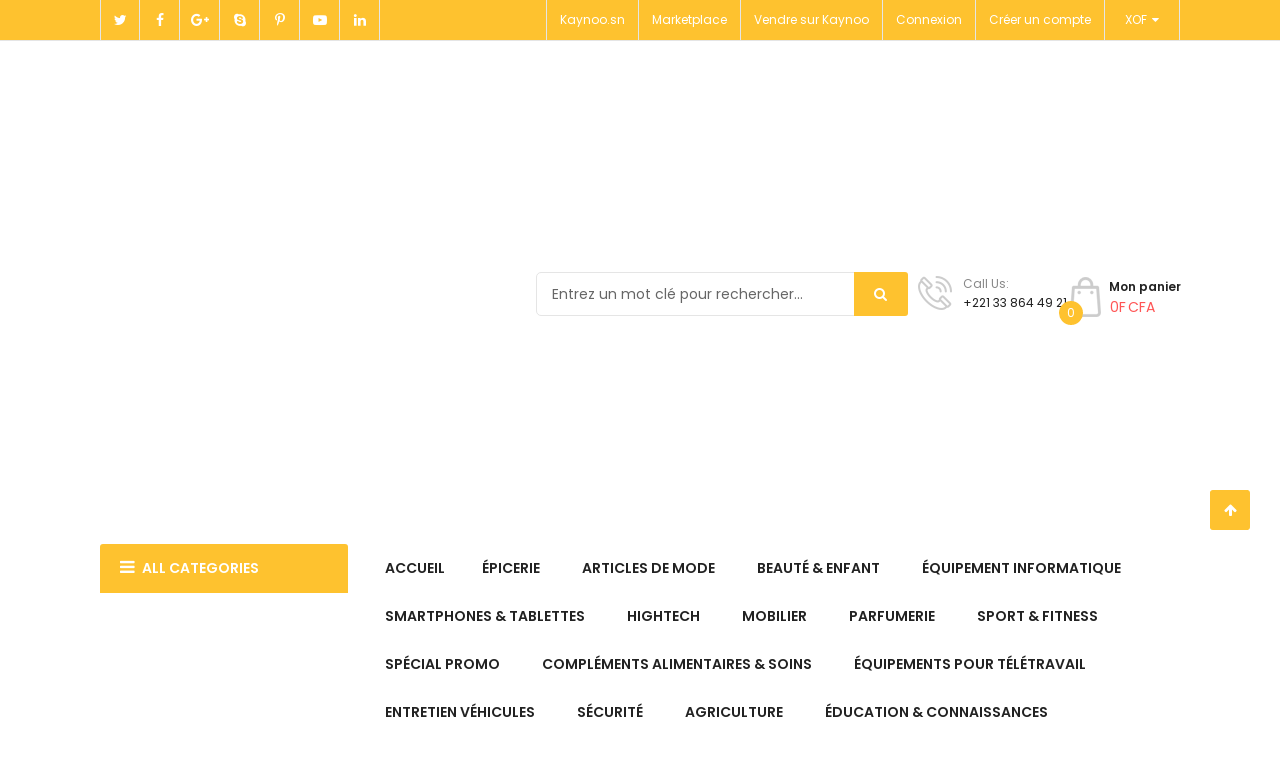

--- FILE ---
content_type: text/html; charset=UTF-8
request_url: https://www.kaynoo.sn/beaute/mode/cheveux/soins-des-cheveux/colorations.html
body_size: 39812
content:
 <!doctype html><html lang="fr"><head prefix="og: http://ogp.me/ns# category: http://ogp.me/ns/category#"> <meta charset="utf-8"/>
<meta name="title" content="Colorations - Soins des cheveux - CHEVEUX - SOINS DU CORPS - BEAUTÉ &amp; ENFANT"/>
<meta name="description" content="Achat vente en ligne d'une large gamme de produits à prix bas à Dakar au Sénégal |Livraison en 2H | Paiement à la livraison "/>
<meta name="keywords" content="Kaynoo, Dakar Web store, Web store, comparateur de prix , boutique en ligne, e-commerce, ecommerce, Sénégal, Dakar, achat,vente en ligne, marketplace"/>
<meta name="robots" content="INDEX,FOLLOW"/>
<meta name="viewport" content="width=device-width, minimum-scale=1.0, maximum-scale=2.0"/>
<meta name="format-detection" content="telephone=no"/>
<meta http-equiv="X-UA-Compatible" content="IE=edge"/>
<title>Colorations - Soins des cheveux - CHEVEUX - SOINS DU CORPS - BEAUTÉ &amp; ENFANT</title>
<link  rel="stylesheet" type="text/css"  media="all" href="https://static.kaynoo.sn/static/version1759748737/_cache/merged/228dd05bfac023532181b93121468f9b.min.css" />
<link  rel="stylesheet" type="text/css"  media="screen and (min-width: 768px)" href="https://static.kaynoo.sn/static/version1759748737/frontend/Sm/destino_child/fr_FR/css/styles-l.min.css" />

<link  rel="stylesheet" type="text/css"  media="all" href="https://static.kaynoo.sn/static/version1759748737/frontend/Sm/destino_child/fr_FR/Sm_Megamenu2/css/megamenu2.min.css" />

<link  rel="canonical" href="https://www.kaynoo.sn/beaute/mode/cheveux/soins-des-cheveux/colorations.html" />
<link  rel="icon" type="image/x-icon" href="https://static.kaynoo.sn/media/favicon/stores/1/kaynoo-fav.png" />
<link  rel="shortcut icon" type="image/x-icon" href="https://static.kaynoo.sn/media/favicon/stores/1/kaynoo-fav.png" />
<!-- Google tag (gtag.js) -->



<!--Start of Zendesk Chat Script-->

<!--End of Zendesk Chat Script-->

<meta name="p:domain_verify" content="0WbReIYgiH5jP7H1uZ0wbOqXJrEAoZkt"/>

    <!-- Google Tag Manager -->                  <!-- End Google Tag Manager -->   <style type="text/css" media="screen"> .section-item-content[id="store.links"] > .header.links .customer-menu .authorization-link { display: none; }</style>  <link rel="prefetch" as="script" href="https://static.kaynoo.sn/static/version1759748737/frontend/Sm/destino_child/fr_FR/magepack/bundle-common.min.js"/>  <link rel="prefetch" as="script" href="https://static.kaynoo.sn/static/version1759748737/frontend/Sm/destino_child/fr_FR/magepack/bundle-category.min.js"/> <link rel="stylesheet" type="text/css" media="all" href="https://maxcdn.bootstrapcdn.com/font-awesome/latest/css/font-awesome.min.css">   <link rel="stylesheet" type="text/css" media="all" href="https://fonts.googleapis.com/css?family=Poppins:400"/>  <link rel="stylesheet" type="text/css" media="all" href="https://fonts.googleapis.com/css?family=Poppins:600"/> <link rel="stylesheet" type="text/css" media="all" href="https://static.kaynoo.sn/media/sm/configed_css/settings_default.css"/> <style>.grid-product-type .product-item .item-inner .product-item-info .product-item-details .product-item-inner .actions-primary .tocart{color:#222 ;}

.price-box .old-price .price {
    color: #484848;
}

.product-label.new-label, .product-label.sale-label{
font-size:14px;
}</style></head><body data-container="body" data-mage-init='{"loaderAjax": {}, "loader": { "icon": "https://static.kaynoo.sn/static/version1759748737/frontend/Sm/destino_child/fr_FR/images/loader-2.gif"}}' id="html-body" class="page-products page-with-filter header-11-style home-11-style footer-11-style full_width-layout second-image-hover-effect  categorypath-beaute-mode-cheveux-soins-des-cheveux-colorations category-colorations catalog-category-view page-layout-2columns-left">   <!-- Google Tag Manager (noscript) --> <noscript><iframe src="https://www.googletagmanager.com/ns.html?id=GTM-5VQQB4W" height="0" width="0" style="display:none;visibility:hidden"></iframe></noscript><!-- End Google Tag Manager (noscript) -->           <div  class="ambanners ambanner-10" data-position="10" data-role="amasty-banner-container" ></div> <div class="cookie-status-message" id="cookie-status">The store will not work correctly in the case when cookies are disabled.</div>     <noscript><div class="message global noscript"><div class="content"><p><strong>Javascript est désactivé dans votre navigateur.</strong> <span> Pour une meilleure expérience sur notre site, assurez-vous d’activer JavaScript dans votre navigateur.</span></p></div></div></noscript>             <style>.ui-autocomplete{display:none!important}</style><div class="page-wrapper"> <header class="page-header"> <div class="header-11"><div class="header-top"><div class="panel-wrapper"><div class="panel-header"><div class="container"><div class="row"><div class="col-xl-4 social-container"><div data-content-type="html" data-appearance="default" data-element="main" data-decoded="true"><div class="header-social">
    <div class="socials-block">
        <ul>
        <li><a href="https://twitter.com/dakarwebstore" aria-label="Twitter"><em class="fa fa-twitter"></em><span class="hidden">twitter</span></a></li>
        <li><a href="http://www.facebook.com/kaynoo" aria-label="Facebook"><em class="fa fa-facebook"></em><span class="hidden">facebook</span></a></li>
        <li><a href="https://plus.google.com/u/0/+Smartaddons" aria-label="GooglePlus"><em class="fa fa-google-plus"></em><span class="hidden">google</span></a></li>
        <li><a href="#" aria-label="Skype"><em class="fa fa-skype"></em><span class="hidden">skype</span></a></li>
        <li><a href="#" aria-label="Pinterest"><em class="fa fa-pinterest-p"></em><span class="hidden">pinterest</span></a></li>
        <li><a href="#" aria-label="YouTube"><em class="fa fa-youtube-play"></em><span class="hidden">youtube</span></a></li>
        <li><a href="#" aria-label="LinkedIn"><em class="fa fa-linkedin"></em><span class="hidden">linkedin</span></a></li>
        </ul>
    </div>
</div></div></div><div class="col-xl-8 customer-container"><div class="header-top-left">      <div class="switcher currency switcher-currency" id="switcher-currency"><strong class="label switcher-label"><span>Devise</span></strong> <div class="actions dropdown options switcher-options"><div class="action toggle switcher-trigger" id="switcher-currency-trigger"><strong class="language-XOF"><span>XOF</span></strong></div><ul class="dropdown switcher-dropdown" data-mage-init='{"dropdownDialog":{ "appendTo":"#switcher-currency > .options", "triggerTarget":"#switcher-currency-trigger", "closeOnMouseLeave": false, "triggerClass":"active", "parentClass":"active", "buttons":null}}'>  <li class="currency-EUR switcher-option"><a href="#" data-post='{"action":"https:\/\/www.kaynoo.sn\/directory\/currency\/switch\/","data":{"currency":"EUR"}}'>EUR - euro</a></li>    </ul></div></div>   </div><div class="header-top-right"><ul class="header links">  <li class="greet welcome" data-bind="scope: 'customer'"><!-- ko if: customer().fullname --><span data-bind="text: new String('Bienvenue, %1 !').replace('%1', customer().firstname)"></span> <!-- /ko --><!-- ko ifnot: customer().fullname --><span data-bind="html:'Kaynoo.sn'"></span> <!-- /ko --></li>  <li><a href="https://www.kaynoo.sn/csmarketplace/vshops/index/" id="idxmGhoSSF" >Marketplace</a></li><li><a href="https://www.kaynoo.sn/csmarketplace/" id="iddKMcxJ8o" >Vendre sur Kaynoo</a></li> <li class="link authorization-link" data-label="ou"><a href="https://www.kaynoo.sn/customer/account/login/" >Connexion</a></li><li><a href="https://www.kaynoo.sn/customer/account/create/" id="idGZ4rj7cd" >Créer un compte</a></li></ul></div></div></div> <a class="action skip contentarea" href="#contentarea"><span> Allez au contenu</span></a></div></div></div></div><div class="header-middle"><div class="header-content"><div class="container"><div class="row"><div class="col-xl-3 col-lg-3 col-md-5 col-6 logo-container">   <a class="logo" href="https://www.kaynoo.sn/" title="Logo Kaynoo.sn"> <img loading="eager" src="[data-uri]" data-amsrc="https://static.kaynoo.sn/static/version1759748737/frontend/Sm/destino_child/fr_FR/images/logo.svg" alt="Logo Kaynoo.sn" width="170" height="150" /></a> </div><div class="col-xl-6 col-lg-7 searchpro-container"> <div id="sm_searchbox18802648051769239218" class="sm-searchbox"><div class="sm-searchbox-content"><form class="form minisearch" id="searchbox_mini_form" action="https://www.kaynoo.sn/catalogsearch/result/" method="get"><div class="field searchbox"><div class="control"><select class="cat searchbox-cat" name="cat"><option value="">All Categories</option> <option value="194" >- - ÉPICERIE</option> <option value="195" >- - - - Petit déjeuner</option> <option value="201" >- - - - - - Lait</option> <option value="202" >- - - - - - - - Lait en poudre</option> <option value="203" >- - - - - - - - Lait liquide UHT</option> <option value="320" >- - - - - - - - Lait concentré</option> <option value="204" >- - - - - - Sucre de Table</option> <option value="205" >- - - - - - Beurre</option> <option value="207" >- - - - - - Thé</option> <option value="208" >- - - - - - Confitures</option> <option value="209" >- - - - - - Cacao</option> <option value="210" >- - - - - - Pâtes à Tartiner</option> <option value="211" >- - - - - - Farines</option> <option value="212" >- - - - - - Biscuits & Apperitifs</option> <option value="213" >- - - - - - Biscottes</option> <option value="214" >- - - - - - Fromages</option> <option value="215" >- - - - - - Oeufs</option> <option value="369" >- - - - - - Céréales & Cornflakes</option> <option value="377" >- - - - - - Levures</option> <option value="382" >- - - - - - Miel</option> <option value="401" >- - - - - - Pain</option> <option value="196" >- - - - Déjeuner / Diner</option> <option value="216" >- - - - - - Epices/Assaisonnement</option> <option value="217" >- - - - - - Huiles de table</option> <option value="218" >- - - - - - Huiles d ' olive</option> <option value="219" >- - - - - - Moutardes</option> <option value="220" >- - - - - - Feculents</option> <option value="221" >- - - - - - Tomates concentrées</option> <option value="222" >- - - - - - Vinaigre</option> <option value="223" >- - - - - - Couscous</option> <option value="224" >- - - - - - Pâtes</option> <option value="225" >- - - - - - Petits Pois</option> <option value="226" >- - - - - - Lentilles</option> <option value="227" >- - - - - - Vermicelles</option> <option value="374" >- - - - - - Condiments</option> <option value="375" >- - - - - - Conserves</option> <option value="376" >- - - - - - Sauces préparées</option> <option value="378" >- - - - - - Riz</option> <option value="379" >- - - - - - Soupes et Potages</option> <option value="380" >- - - - - - Plats cuisinés</option> <option value="197" >- - - - Entrées, Desserts & Boissons</option> <option value="228" >- - - - - - Jus locaux</option> <option value="229" >- - - - - - Boissons gazeuses</option> <option value="230" >- - - - - - Eaux minerales</option> <option value="231" >- - - - - - Glaces</option> <option value="232" >- - - - - - Fruits</option> <option value="233" >- - - - - - Biscuits & Apperitifs</option> <option value="234" >- - - - - - Sirop</option> <option value="235" >- - - - - - Essences</option> <option value="236" >- - - - - - Jus de Fruits</option> <option value="370" >- - - - - - Bonbon</option> <option value="372" >- - - - - - Crème</option> <option value="373" >- - - - - - Gâteau</option> <option value="402" >- - - - - - CHIPS</option> <option value="200" >- - - - Nettoyage / Entretien</option> <option value="242" >- - - - - - Savons</option> <option value="243" >- - - - - - Accéssoires de nettoyage</option> <option value="244" >- - - - - - Produits détergents</option> <option value="396" >- - - - - - Mouchoirs et Papiers</option> <option value="397" >- - - - - - Senteurs</option> <option value="398" >- - - - - - Produits d'entretien</option> <option value="329" >- - - - Produits de base</option> <option value="365" >- - - - PACKS FAMILLES</option> <option value="371" >- - - - Alimentation Bébé</option> <option value="400" >- - - - Divers</option> <option value="438" >- - - - ANIMAUX</option> <option value="439" >- - - - - - Nourriture pour animaux</option> <option value="440" >- - - - - - Autres pour Animaux</option> <option value="547" >- - - - LÉGUMES FRAIS</option> <option value="198" >- - BEAUTÉ & ENFANT</option> <option value="199" >- - - - BEBE & ENFANTS</option> <option value="237" >- - - - - - Couches</option> <option value="238" >- - - - - - Lingettes</option> <option value="239" >- - - - - - Lait Corporelles</option> <option value="240" >- - - - - - Shampoing</option> <option value="241" >- - - - - - Eaux de Toilettes</option> <option value="395" >- - - - - - Gels de douche & Savons Bébé </option> <option value="409" >- - - - - - Accessoires Enfants</option> <option value="335" >- - - - SOINS DU CORPS</option> <option value="357" >- - - - - - Laits et crèmes corporels</option> <option value="358" >- - - - - - Gommages pour le corps</option> <option value="359" >- - - - - - Vernis et dissolvants pour ongles</option> <option value="405" >- - - - - - Savons</option> <option value="342" >- - - - SOINS DU VISAGE</option> <option value="348" >- - - - - - Maquillages</option> <option value="349" >- - - - - - Démaquillants</option> <option value="350" >- - - - - - Gommages</option> <option value="399" >- - - - TOILETTES</option> <option value="437" >- - - - JOUETS POUR ENFANTS</option> <option value="245" >- - HIGHTECH</option> <option value="248" >- - - - INFORMATIQUE</option> <option value="249" >- - - - ELECTROMENAGER</option> <option value="270" >- - - - - - Refrigérateurs</option> <option value="271" >- - - - - - Lave-Linges</option> <option value="272" >- - - - - - Cuisinières</option> <option value="273" >- - - - - - Micro-ondes</option> <option value="317" >- - - - - - Climatisation</option> <option value="318" >- - - - - - Groupes électrogènes</option> <option value="250" >- - - - PRODUITS MULTIMEDIA</option> <option value="274" >- - - - - - TÉLÉVISIONS & SMART TV</option> <option value="275" >- - - - - - - - TV LCD</option> <option value="276" >- - - - - - - - TV Plasma</option> <option value="277" >- - - - - - - - TV LED</option> <option value="278" >- - - - - - SONORISATION & CHAINES HI-FI</option> <option value="279" >- - - - - - - - Mini-Chaines</option> <option value="280" >- - - - - - - - Home-Cinemas</option> <option value="322" >- - - - - - - - Sonorisation</option> <option value="281" >- - - - - - APPAREILS PHOTO NUMÉRIQUE</option> <option value="282" >- - - - - - CAMÉRA</option> <option value="283" >- - - - - - CASQUES & ÉCOUTEURS AUDIO</option> <option value="541" >- - - - - - IPTV BOX | TV STREAMING BOX</option> <option value="269" >- - - - TABLETTES </option> <option value="614" >- - - - DRONES ET GADGETS HIGHTECH</option> <option value="246" >- - MOBILIER</option> <option value="284" >- - - - Mobilier de maison </option> <option value="285" >- - - - - - Canapes</option> <option value="286" >- - - - - - Fauteuils</option> <option value="287" >- - - - - - Tables basses</option> <option value="288" >- - - - - - Vesseliers</option> <option value="289" >- - - - - - Tables à manger</option> <option value="290" >- - - - - - Meubles TV</option> <option value="306" >- - - - - - Lampe</option> <option value="330" >- - - - - - Salon</option> <option value="331" >- - - - - - Moquettes</option> <option value="332" >- - - - - - Autres</option> <option value="291" >- - - - Mobilier de Bureau</option> <option value="292" >- - - - - - Fauteuils de bureau</option> <option value="293" >- - - - - - Etagéres</option> <option value="294" >- - - - - - Chaises de bureau</option> <option value="295" >- - - - - - Tables de bureau</option> <option value="296" >- - - - - - Tables de conférence </option> <option value="297" >- - - - Mobilier de Chambre</option> <option value="298" >- - - - - - Lits</option> <option value="299" >- - - - - - Armoires</option> <option value="300" >- - - - - - Chambre à coucher</option> <option value="301" >- - - - - - Coiffeuses</option> <option value="309" >- - - - Mobilier enfant</option> <option value="310" >- - - - - -  Chambre enfant</option> <option value="311" >- - - - - - Commodes</option> <option value="312" >- - - - - - Armoires</option> <option value="313" >- - - - - - Matelas</option> <option value="314" >- - - - - - Ambiances</option> <option value="315" >- - - - - - Lits bébés</option> <option value="316" >- - - - - - Lits juniors</option> <option value="328" >- - - - Artisans créateurs</option> <option value="251" >- - SMARTPHONES & TABLETTES </option> <option value="450" >- - - - Autres Accéssoires Téléphones</option> <option value="544" >- - - - Coques de Protection tablettes et Smartphones</option> <option value="545" >- - - - Protecteur d' Écrans pour Smartphones & Tablettes</option> <option value="546" >- - - - TABLETTES TACTILES</option> <option value="552" >- - - - SMARTWATCH & MONTRES</option> <option value="333" >- - SPORT & FITNESS</option> <option value="334" >- - - - MATERIEL DE SPORT / FITNESS</option> <option value="442" >- - - - ALIMENTATION POUR SPORTIFS</option> <option value="443" >- - - - TENUES DE SPORT</option> <option value="444" >- - - - - - Tenues de Sport pour Hommes</option> <option value="445" >- - - - - - Tenues de Sport pour Femmes</option> <option value="339" >- - ARTICLES DE MODE</option> <option value="340" >- - - - - - CHEVEUX</option> <option value="341" >- - - - - - - - Soins des cheveux</option> <option value="351" >- - - - - - - - - - Shampooings</option> <option value="352" >- - - - - - - - - - Crèmes pour cheveux</option> <option value="353" >- - - - - - - - - - Défrisants</option> <option value="354" >- - - - - - - - - - Colorations</option> <option value="355" >- - - - - - - - - - Fixateurs</option> <option value="356" >- - - - - - - - - - Huiles</option> <option value="364" >- - - - - - - - - - Démélants</option> <option value="343" >- - - - - - - - Greffages</option> <option value="345" >- - - - - - - - - - Cheveux naturels</option> <option value="346" >- - - - - - - - - - Pérruques</option> <option value="347" >- - - - - - - - - - Cheveux synthétiques</option> <option value="344" >- - - - - - - - Mèches</option> <option value="407" >- - - - Habillement ENFANT - FILLES</option> <option value="408" >- - - - Habillement ENFANT - GARCONS</option> <option value="446" >- - - - AUTRES ACCESSOIRES DE MODE</option> <option value="449" >- - - - CHAUSSURES & SANDALES</option> <option value="571" >- - - - Habillement HOMMES</option> <option value="572" >- - - - Habillement FEMMES</option> <option value="578" >- - - - LUNETTES</option> <option value="612" >- - - - SAC À MAIN POUR FEMMES </option> <option value="360" >- - PARFUMERIE </option> <option value="361" >- - - - PARFUMS PAS CHERS</option> <option value="362" >- - - - PARFUMS DE LUXE - HOMMES</option> <option value="363" >- - - - PARFUMS DE LUXE - FEMMES</option> <option value="447" >- - - - Parfums de NICHE</option> <option value="451" >- - - - PARFUMS POUR ENFANTS</option> <option value="441" >- - SPÉCIAL PROMO</option> <option value="206" >- - - - Café</option> <option value="454" >- - COMPLÉMENTS ALIMENTAIRES & SOINS</option> <option value="529" >- - - - Huiles Éssentielles</option> <option value="530" >- - - - Cheveux, Ongles et Peau</option> <option value="531" >- - - - Insomnie | Aide au sommeil</option> <option value="532" >- - - - Prise de poids</option> <option value="533" >- - - - Renforcement Système Immunitaire</option> <option value="534" >- - - - Perte de poids | Minceur</option> <option value="535" >- - - - Stimulant | Énergisant | Virilité</option> <option value="536" >- - - - Anti-douleurs</option> <option value="537" >- - - - Vitamines | Multivitamines</option> <option value="538" >- - - - Anti-Stress | Amélioration Mémoire</option> <option value="539" >- - - - Éclaircissants</option> <option value="540" >- - - - Fertilité</option> <option value="542" >- - - - Prostate & Ménopause</option> <option value="543" >- - - - Cholesterol & Santé Cardiovasculaire</option> <option value="548" >- - - - Articulations | Santé des OS</option> <option value="549" >- - - - Digestion | Trouble Digestives</option> <option value="573" >- - - - CURE DE DÉTOX</option> <option value="605" >- - - - YEUX | OREILLES | NEZ</option> <option value="606" >- - - - ANTI-AGE | ANTI-VIEILLISSEMENT</option> <option value="613" >- - - - STYLE DE VIE</option> <option value="497" >- - ÉQUIPEMENTS POUR TÉLÉTRAVAIL </option> <option value="499" >- - ÉQUIPEMENT INFORMATIQUE </option> <option value="256" >- - - - VIDÉOPROJECTEURS</option> <option value="263" >- - - - ACCESSOIRES INFORMATIQUES</option> <option value="496" >- - - - CONNECTIQUE | ADAPTATEURS |CONNECTEURS</option> <option value="500" >- - - - COMPOSANTS POUR PC</option> <option value="265" >- - - - - - Cartes Graphiques</option> <option value="266" >- - - - - - Processeurs</option> <option value="267" >- - - - - - Barettes Mémoires RAM</option> <option value="505" >- - - - - - Cartes Mères</option> <option value="506" >- - - - - - Disques Durs Internes et SSD</option> <option value="507" >- - - - - - Alimentation PC</option> <option value="528" >- - - - - - Boitier PC</option> <option value="615" >- - - - - - BATTERIES ORDINATEURS</option> <option value="501" >- - - - PÉRIPHÉRIQUES</option> <option value="257" >- - - - - - Imprimantes & Scanners</option> <option value="258" >- - - - - - Photocopieuses</option> <option value="259" >- - - - - - Disques Durs Externes | Clés USB</option> <option value="260" >- - - - - - - - Clés USB</option> <option value="261" >- - - - - - - - Disques Durs </option> <option value="264" >- - - - - - Régulateurs et Onduleurs</option> <option value="381" >- - - - - - Consommables et Cartouches imprimantes</option> <option value="383" >- - - - - - - - Cartouches Imprimantes & Toners</option> <option value="386" >- - - - - - - - - - BROTHER</option> <option value="387" >- - - - - - - - - - CANON </option> <option value="388" >- - - - - - - - - - EPSON</option> <option value="389" >- - - - - - - - - - HP</option> <option value="390" >- - - - - - - - - - LEXMARK</option> <option value="391" >- - - - - - - - - - OKI</option> <option value="392" >- - - - - - - - - - SAMSUNG</option> <option value="393" >- - - - - - - - - - XEROX</option> <option value="394" >- - - - - - - - - - DELL</option> <option value="384" >- - - - - - - - Rames de papier</option> <option value="385" >- - - - - - - - CDs & DVDs vierges</option> <option value="448" >- - - - - - - - Fournitures de bureau</option> <option value="494" >- - - - - - - - ARTICLES & FOURNITURES SCOLAIRES</option> <option value="508" >- - - - - - Ecrans PC | Moniteur </option> <option value="509" >- - - - - - Webcams</option> <option value="510" >- - - - - - Casques & Ecouteurs</option> <option value="511" >- - - - - - USB Hub | Dock Station</option> <option value="512" >- - - - - - Hauts Parleurs | Baffles | Speackers</option> <option value="525" >- - - - - - Claviers | Souris Ordinateur </option> <option value="502" >- - - - LOGICIELS</option> <option value="515" >- - - - - - Suite Bureautique</option> <option value="516" >- - - - - - Systèmes d' Exploitation OS</option> <option value="517" >- - - - - - Antivirus</option> <option value="503" >- - - - RÉSEAUX</option> <option value="518" >- - - - - - Serveurs NAS</option> <option value="519" >- - - - - - Routeurs</option> <option value="520" >- - - - - - Clés WIFI & Répétiteurs de Signal</option> <option value="513" >- - - - ORDINATEURS PC</option> <option value="252" >- - - - - - Ordinateurs Fixes </option> <option value="255" >- - - - - - Ordinateurs Portables | Laptops</option> <option value="514" >- - - - - - Ordinateurs All In One</option> <option value="521" >- - - - GAMING | L' UNIVERS DU JEU VIDÉO</option> <option value="319" >- - - - - - Consoles et jeux Vidéos</option> <option value="522" >- - - - - - PC Portable GAMER</option> <option value="523" >- - - - - - Casques | Claviers & Souris GAMER</option> <option value="524" >- - - - - - Écran PC | Moniteur GAMER</option> <option value="526" >- - - - - - Joystick | Manettes et Controlleurs</option> <option value="527" >- - - - - - PC Ordinateur Fixe pour GAMER</option> <option value="551" >- - - - - - RÉALITÉ VIRTUELLE | VR</option> <option value="550" >- - - - - - - - CASQUE DE RÉALITÉ VIRTUELLE | VR</option> <option value="553" >- - ENTRETIEN VÉHICULES</option> <option value="554" >- - - - ENTRETIEN CARROSSERIE</option> <option value="555" >- - - - ENTRETIEN INTÉRIEUR</option> <option value="556" >- - - - VIDANGE MOTEURS</option> <option value="557" >- - - - PERFORMANCE MOTEUR</option> <option value="562" >- - - - ACCÉSSOIRES VÉHICULES</option> <option value="564" >- - SÉCURITÉ</option> <option value="565" >- - - - SÉCURITÉ MAISON</option> <option value="574" >- - AGRICULTURE</option> <option value="575" >- - - - ACCÉSSOIRES JARDINAGE</option> <option value="576" >- - - - SEMENCES, ANGRAIS & FERTILISANTS</option> <option value="577" >- - - - ÉQUIPEMENT AGRICOLE</option> <option value="607" >- - ÉDUCATION & CONNAISSANCES</option> <option value="608" >- - - - LITÉRATURE et SOCIOLOGIE</option> <option value="609" >- - - - SCIENCES et TECHNOLOGIE</option> <option value="610" >- - - - FINANCES & ÉCONOMIE</option> <option value="611" >- - - - DÉVELOPPEMENT PERSONNEL</option></select> <input id="searchbox" data-mage-init='{"quickSearch":{ "formSelector":"#searchbox_mini_form", "url":"https://www.kaynoo.sn/search/ajax/suggest/", "destinationSelector":"#searchbox_autocomplete"} }' type="text" name="q" onfocus="if(this.value=='Entrez un mot clé pour rechercher...') this.value='';" onblur="if(this.value=='') this.value='Entrez un mot clé pour rechercher...';" placeholder="Entrez un mot clé pour rechercher..." value="Entrez un mot clé pour rechercher..." class="input-text input-searchbox" maxlength="128" role="combobox" aria-haspopup="false" aria-expanded="true" aria-autocomplete="both" aria-labelledby="search" autocomplete="off" /><div id="searchbox_autocomplete" class="search-autocomplete"></div></div></div><div class="actions"><button type="submit" title="Recherche" class="btn-searchbox"><span>Recherche</span></button></div></form></div> </div></div><div class="col-xl-3 col-lg-2 col-md-7 col-6 right-container"><div class="cart-header-container"> <div data-block="minicart" class="minicart-wrapper"><a class="action showcart" href="https://www.kaynoo.sn/checkout/cart/" data-bind="scope: 'minicart_content'"><span class="text">Mon panier</span> <!-- ko if: getCartParam('summary_count') --><!-- ko foreach: getRegion('subtotalContainer') --><!-- ko template: getTemplate() --><!-- /ko --><!-- /ko --><!-- /ko --><!-- ko ifnot: getCartParam('summary_count') --><div class="subtotal"><div class="amount price-container"><span class="price-wrapper"><span class="price">0F CFA</span></span></div></div><!-- /ko --><span class="counter qty empty" data-bind="css: { empty: !!getCartParam('summary_count') == false }, blockLoader: isLoading"><!-- ko if: getCartParam('summary_count') --><span class="counter-number"><!-- ko text: getCartParam('summary_count') --><!-- /ko --></span> <!-- /ko --><!-- ko ifnot: getCartParam('summary_count') --><span class="counter-number">0</span> <!-- /ko --><span class="counter-label"><!-- ko if: getCartParam('summary_count') --><!-- ko text: getCartParam('summary_count') --><!-- /ko --><!-- ko i18n: 'items' --><!-- /ko --><!-- /ko --><!-- ko ifnot: getCartParam('summary_count') --><!-- ko i18n: '0' --><!-- /ko --><!-- ko i18n: 'item' --><!-- /ko --><!-- /ko --></span></span></a>  <div class="block block-minicart empty" data-role="dropdownDialog" data-mage-init='{"dropdownDialog":{ "appendTo":"[data-block=minicart]", "triggerTarget":".showcart", "timeout": "2000", "closeOnMouseLeave": false, "closeOnEscape": true, "triggerClass":"active", "parentClass":"active", "buttons":[]}}'><div id="minicart-content-wrapper" data-bind="scope: 'minicart_content'"><!-- ko template: getTemplate() --><!-- /ko --></div></div> </div></div><div class="customer-acction">
									<p class="title-top">Call Us:</p>
									<a href="#">+221   33 864 49 21</a>
								</div></div></div></div></div></div><div class="header-menu "><div class="container"><div class="row"><div class="col-lg-3 col-md-3 vertical-container"> <div id="categoriesmenu_default" class="block-menu"><div class="block-title"><em class="fa fa-bars"></em> <span>All Categories</span></div><div class="block-content"><ul class="menu-wrap"><li class="level-1 have-sub">  <a  title="BEAUTÉ & ENFANT" href="https://www.kaynoo.sn/beaute.html">BEAUTÉ & ENFANT</a> <ul class="submenu-wrap"><li class="level-2 have-sub">  <a  title="BEBE & ENFANTS" href="https://www.kaynoo.sn/beaute/bambinerie.html">BEBE & ENFANTS</a> <ul class="submenu-wrap"><li class="level-3"> <a title="Couches" href="https://www.kaynoo.sn/beaute/bambinerie/couches.html">Couches</a></li><li class="level-3"> <a title="Lingettes" href="https://www.kaynoo.sn/beaute/bambinerie/lingettes.html">Lingettes</a></li><li class="level-3"> <a title="Lait Corporelles" href="https://www.kaynoo.sn/beaute/bambinerie/lait-corporelles.html">Lait Corporelles</a></li><li class="level-3"> <a title="Shampoing" href="https://www.kaynoo.sn/beaute/bambinerie/shampoing.html">Shampoing</a></li><li class="level-3"> <a title="Eaux de Toilettes" href="https://www.kaynoo.sn/beaute/bambinerie/eaux-de-toilettes.html">Eaux de Toilettes</a></li><li class="level-3"> <a title="Gels de douche & Savons Bébé " href="https://www.kaynoo.sn/beaute/bambinerie/gels-de-douche-savons-bebe.html">Gels de douche & Savons Bébé </a></li><li class="level-3"> <a title="Accessoires Enfants" href="https://www.kaynoo.sn/beaute/bambinerie/accessoires-enfants.html">Accessoires Enfants</a></li></ul><span class="btn-showsub touch-top"></span></li><li class="level-2 have-sub">  <a  title="SOINS DU CORPS" href="https://www.kaynoo.sn/beaute/soin-de-la-peau.html">SOINS DU CORPS</a> <ul class="submenu-wrap"><li class="level-3"> <a title="Laits et crèmes corporels" href="https://www.kaynoo.sn/beaute/soin-de-la-peau/laits-de-corps.html">Laits et crèmes corporels</a></li><li class="level-3"> <a title="Gommages pour le corps" href="https://www.kaynoo.sn/beaute/soin-de-la-peau/gommages-pour-le-corps.html">Gommages pour le corps</a></li><li class="level-3"> <a title="Vernis et dissolvants pour ongles" href="https://www.kaynoo.sn/beaute/soin-de-la-peau/vernis-et-dissolvants-pour-ongles.html">Vernis et dissolvants pour ongles</a></li><li class="level-3"> <a title="Savons" href="https://www.kaynoo.sn/beaute/soin-de-la-peau/savons-1.html">Savons</a></li></ul><span class="btn-showsub touch-top"></span></li><li class="level-2 have-sub">  <a  title="SOINS DU VISAGE" href="https://www.kaynoo.sn/beaute/soins-du-visage.html">SOINS DU VISAGE</a> <ul class="submenu-wrap"><li class="level-3"> <a title="Maquillages" href="https://www.kaynoo.sn/beaute/soins-du-visage/maquillages.html">Maquillages</a></li><li class="level-3"> <a title="Démaquillants" href="https://www.kaynoo.sn/beaute/soins-du-visage/demaquillants.html">Démaquillants</a></li><li class="level-3"> <a title="Gommages" href="https://www.kaynoo.sn/beaute/soins-du-visage/gommages.html">Gommages</a></li></ul><span class="btn-showsub touch-top"></span></li><li class="level-2"> <a title="TOILETTES" href="https://www.kaynoo.sn/beaute/toilettes.html">TOILETTES</a></li><li class="level-2"> <a title="JOUETS POUR ENFANTS" href="https://www.kaynoo.sn/beaute/jouets-pour-enfants.html">JOUETS POUR ENFANTS</a></li></ul><span class="btn-showsub touch-top"></span></li><li class="level-1 have-sub">  <a  title="HIGHTECH" href="https://www.kaynoo.sn/produits-hightech.html">HIGHTECH</a> <ul class="submenu-wrap"><li class="level-2"> <a title="INFORMATIQUE" href="https://www.kaynoo.sn/produits-hightech/equipements-informatiques.html">INFORMATIQUE</a></li><li class="level-2 have-sub">  <a  title="ELECTROMENAGER" href="https://www.kaynoo.sn/produits-hightech/produits-electromenager.html">ELECTROMENAGER</a> <ul class="submenu-wrap"><li class="level-3"> <a title="Refrigérateurs" href="https://www.kaynoo.sn/produits-hightech/produits-electromenager/refrigerateurs.html">Refrigérateurs</a></li><li class="level-3"> <a title="Lave-Linges" href="https://www.kaynoo.sn/produits-hightech/produits-electromenager/lave-linges.html">Lave-Linges</a></li><li class="level-3"> <a title="Cuisinières" href="https://www.kaynoo.sn/produits-hightech/produits-electromenager/cuisinieres.html">Cuisinières</a></li><li class="level-3"> <a title="Micro-ondes" href="https://www.kaynoo.sn/produits-hightech/produits-electromenager/micro-ondes.html">Micro-ondes</a></li><li class="level-3"> <a title="Climatisation" href="https://www.kaynoo.sn/produits-hightech/produits-electromenager/climatisation.html">Climatisation</a></li><li class="level-3"> <a title="Groupes électrogènes" href="https://www.kaynoo.sn/produits-hightech/produits-electromenager/groupes-electrogenes.html">Groupes électrogènes</a></li></ul><span class="btn-showsub touch-top"></span></li><li class="level-2 have-sub">  <a  title="PRODUITS MULTIMEDIA" href="https://www.kaynoo.sn/produits-hightech/materiel-multimedia.html">PRODUITS MULTIMEDIA</a> <ul class="submenu-wrap"><li class="level-3 have-sub">  <a  title="TÉLÉVISIONS & SMART TV" href="https://www.kaynoo.sn/produits-hightech/materiel-multimedia/tvs.html">TÉLÉVISIONS & SMART TV</a> <ul class="submenu-wrap"><li class="level-4"> <a title="TV LCD" href="https://www.kaynoo.sn/produits-hightech/materiel-multimedia/tvs/tvs-lcd.html">TV LCD</a></li><li class="level-4"> <a title="TV Plasma" href="https://www.kaynoo.sn/produits-hightech/materiel-multimedia/tvs/tvs-plasma.html">TV Plasma</a></li><li class="level-4"> <a title="TV LED" href="https://www.kaynoo.sn/produits-hightech/materiel-multimedia/tvs/tvs-3d.html">TV LED</a></li></ul><span class="btn-showsub touch-top"></span></li><li class="level-3 have-sub">  <a  title="SONORISATION & CHAINES HI-FI" href="https://www.kaynoo.sn/produits-hightech/materiel-multimedia/hi-fi.html">SONORISATION & CHAINES HI-FI</a> <ul class="submenu-wrap"><li class="level-4"> <a title="Mini-Chaines" href="https://www.kaynoo.sn/produits-hightech/materiel-multimedia/hi-fi/mini-chaines.html">Mini-Chaines</a></li><li class="level-4"> <a title="Home-Cinemas" href="https://www.kaynoo.sn/produits-hightech/materiel-multimedia/hi-fi/home-cinemas.html">Home-Cinemas</a></li><li class="level-4"> <a title="Sonorisation" href="https://www.kaynoo.sn/produits-hightech/materiel-multimedia/hi-fi/sonorisation.html">Sonorisation</a></li></ul><span class="btn-showsub touch-top"></span></li><li class="level-3"> <a title="APPAREILS PHOTO NUMÉRIQUE" href="https://www.kaynoo.sn/produits-hightech/materiel-multimedia/appareils-photos.html">APPAREILS PHOTO NUMÉRIQUE</a></li><li class="level-3"> <a title="CAMÉRA" href="https://www.kaynoo.sn/produits-hightech/materiel-multimedia/camescopes.html">CAMÉRA</a></li><li class="level-3"> <a title="CASQUES & ÉCOUTEURS AUDIO" href="https://www.kaynoo.sn/produits-hightech/materiel-multimedia/mp3s.html">CASQUES & ÉCOUTEURS AUDIO</a></li><li class="level-3"> <a title="IPTV BOX | TV STREAMING BOX" href="https://www.kaynoo.sn/produits-hightech/materiel-multimedia/iptv-box-tv-streaming-box.html">IPTV BOX | TV STREAMING BOX</a></li></ul><span class="btn-showsub touch-top"></span></li><li class="level-2"> <a title="TABLETTES " href="https://www.kaynoo.sn/produits-hightech/tablettes-pc.html">TABLETTES </a></li><li class="level-2"> <a title="DRONES ET GADGETS HIGHTECH" href="https://www.kaynoo.sn/hightech/drones-et-gadgets-hightech.html">DRONES ET GADGETS HIGHTECH</a></li></ul><span class="btn-showsub touch-top"></span></li><li class="level-1 have-sub">  <a  title="MOBILIER" href="https://www.kaynoo.sn/meubles-mobilier.html">MOBILIER</a> <ul class="submenu-wrap"><li class="level-2 have-sub">  <a  title="Mobilier de maison " href="https://www.kaynoo.sn/meubles-mobilier/mobilier-de-maison.html">Mobilier de maison </a> <ul class="submenu-wrap"><li class="level-3"> <a title="Canapes" href="https://www.kaynoo.sn/meubles-mobilier/mobilier-de-maison/canapes.html">Canapes</a></li><li class="level-3"> <a title="Fauteuils" href="https://www.kaynoo.sn/meubles-mobilier/mobilier-de-maison/fauteuils.html">Fauteuils</a></li><li class="level-3"> <a title="Tables basses" href="https://www.kaynoo.sn/meubles-mobilier/mobilier-de-maison/tables-basses.html">Tables basses</a></li><li class="level-3"> <a title="Vesseliers" href="https://www.kaynoo.sn/meubles-mobilier/mobilier-de-maison/vesseliers.html">Vesseliers</a></li><li class="level-3"> <a title="Tables à manger" href="https://www.kaynoo.sn/meubles-mobilier/mobilier-de-maison/tables-a-manger.html">Tables à manger</a></li><li class="level-3"> <a title="Meubles TV" href="https://www.kaynoo.sn/meubles-mobilier/mobilier-de-maison/meubles-tv.html">Meubles TV</a></li><li class="level-3"> <a title="Lampe" href="https://www.kaynoo.sn/meubles-mobilier/mobilier-de-maison/lampe.html">Lampe</a></li><li class="level-3"> <a title="Salon" href="https://www.kaynoo.sn/meubles-mobilier/mobilier-de-maison/salon.html">Salon</a></li><li class="level-3"> <a title="Moquettes" href="https://www.kaynoo.sn/meubles-mobilier/mobilier-de-maison/moquettes.html">Moquettes</a></li><li class="level-3"> <a title="Autres" href="https://www.kaynoo.sn/meubles-mobilier/mobilier-de-maison/autres.html">Autres</a></li></ul><span class="btn-showsub touch-top"></span></li><li class="level-2 have-sub">  <a  title="Mobilier de Bureau" href="https://www.kaynoo.sn/meubles-mobilier/mobilier-de-bureau.html">Mobilier de Bureau</a> <ul class="submenu-wrap"><li class="level-3"> <a title="Fauteuils de bureau" href="https://www.kaynoo.sn/meubles-mobilier/mobilier-de-bureau/fauteuils-de-bureau.html">Fauteuils de bureau</a></li><li class="level-3"> <a title="Etagéres" href="https://www.kaynoo.sn/meubles-mobilier/mobilier-de-bureau/etageres.html">Etagéres</a></li><li class="level-3"> <a title="Chaises de bureau" href="https://www.kaynoo.sn/meubles-mobilier/mobilier-de-bureau/chaises-de-bureau.html">Chaises de bureau</a></li><li class="level-3"> <a title="Tables de bureau" href="https://www.kaynoo.sn/meubles-mobilier/mobilier-de-bureau/tables-de-bureau.html">Tables de bureau</a></li><li class="level-3"> <a title="Tables de conférence " href="https://www.kaynoo.sn/meubles-mobilier/mobilier-de-bureau/tables-de-conference.html">Tables de conférence </a></li></ul><span class="btn-showsub touch-top"></span></li><li class="level-2 have-sub">  <a  title="Mobilier de Chambre" href="https://www.kaynoo.sn/meubles-mobilier/mobilier-de-chambre.html">Mobilier de Chambre</a> <ul class="submenu-wrap"><li class="level-3"> <a title="Lits" href="https://www.kaynoo.sn/meubles-mobilier/mobilier-de-chambre/lits.html">Lits</a></li><li class="level-3"> <a title="Armoires" href="https://www.kaynoo.sn/meubles-mobilier/mobilier-de-chambre/armoires.html">Armoires</a></li><li class="level-3"> <a title="Chambre à coucher" href="https://www.kaynoo.sn/meubles-mobilier/mobilier-de-chambre/chambre-a-coucher.html">Chambre à coucher</a></li><li class="level-3"> <a title="Coiffeuses" href="https://www.kaynoo.sn/meubles-mobilier/mobilier-de-chambre/coiffeuses.html">Coiffeuses</a></li></ul><span class="btn-showsub touch-top"></span></li><li class="level-2 have-sub">  <a  title="Mobilier enfant" href="https://www.kaynoo.sn/meubles-mobilier/mobilier-enfant.html">Mobilier enfant</a> <ul class="submenu-wrap"><li class="level-3"> <a title=" Chambre enfant" href="https://www.kaynoo.sn/meubles-mobilier/mobilier-enfant/chambre-enfant.html"> Chambre enfant</a></li><li class="level-3"> <a title="Commodes" href="https://www.kaynoo.sn/meubles-mobilier/mobilier-enfant/commodes.html">Commodes</a></li><li class="level-3"> <a title="Armoires" href="https://www.kaynoo.sn/meubles-mobilier/mobilier-enfant/armoires-1.html">Armoires</a></li><li class="level-3"> <a title="Matelas" href="https://www.kaynoo.sn/meubles-mobilier/mobilier-enfant/matelas.html">Matelas</a></li><li class="level-3"> <a title="Ambiances" href="https://www.kaynoo.sn/meubles-mobilier/mobilier-enfant/ambiances.html">Ambiances</a></li><li class="level-3"> <a title="Lits bébés" href="https://www.kaynoo.sn/meubles-mobilier/mobilier-enfant/lits-bebes.html">Lits bébés</a></li><li class="level-3"> <a title="Lits juniors" href="https://www.kaynoo.sn/meubles-mobilier/mobilier-enfant/lits-juniors.html">Lits juniors</a></li></ul><span class="btn-showsub touch-top"></span></li><li class="level-2"> <a title="Artisans créateurs" href="https://www.kaynoo.sn/meubles-mobilier/artisans-createurs.html">Artisans créateurs</a></li></ul><span class="btn-showsub touch-top"></span></li><li class="level-1 have-sub">  <a  title="SMARTPHONES & TABLETTES " href="https://www.kaynoo.sn/telephones-portables.html">SMARTPHONES & TABLETTES </a> <ul class="submenu-wrap"><li class="level-2"> <a title="Autres Accéssoires Téléphones" href="https://www.kaynoo.sn/telephones-portables/accessoires-telephones-portables.html">Autres Accéssoires Téléphones</a></li><li class="level-2"> <a title="Coques de Protection tablettes et Smartphones" href="https://www.kaynoo.sn/telephones-portables/coques-de-protection.html">Coques de Protection tablettes et Smartphones</a></li><li class="level-2"> <a title="Protecteur d' Écrans pour Smartphones & Tablettes" href="https://www.kaynoo.sn/telephones-portables/protection-ecran-smartphone.html">Protecteur d' Écrans pour Smartphones & Tablettes</a></li><li class="level-2"> <a title="TABLETTES TACTILES" href="https://www.kaynoo.sn/telephones-portables/tablettes-tactiles.html">TABLETTES TACTILES</a></li><li class="level-2"> <a title="SMARTWATCH & MONTRES" href="https://www.kaynoo.sn/telephones-portables/smartwatch-montres.html">SMARTWATCH & MONTRES</a></li></ul><span class="btn-showsub touch-top"></span></li><li class="level-1 have-sub">  <a  title="SPORT & FITNESS" href="https://www.kaynoo.sn/sport.html">SPORT & FITNESS</a> <ul class="submenu-wrap"><li class="level-2"> <a title="MATERIEL DE SPORT / FITNESS" href="https://www.kaynoo.sn/sport/materiels-de-sport.html">MATERIEL DE SPORT / FITNESS</a></li><li class="level-2"> <a title="ALIMENTATION POUR SPORTIFS" href="https://www.kaynoo.sn/sport/alimentation-pour-sportifs.html">ALIMENTATION POUR SPORTIFS</a></li><li class="level-2 have-sub">  <a  title="TENUES DE SPORT" href="https://www.kaynoo.sn/sport/tenues-de-sport.html">TENUES DE SPORT</a> <ul class="submenu-wrap"><li class="level-3"> <a title="Tenues de Sport pour Hommes" href="https://www.kaynoo.sn/sport/tenues-de-sport/pour-hommes-1.html">Tenues de Sport pour Hommes</a></li><li class="level-3"> <a title="Tenues de Sport pour Femmes" href="https://www.kaynoo.sn/sport/tenues-de-sport/pour-femmes-1.html">Tenues de Sport pour Femmes</a></li></ul><span class="btn-showsub touch-top"></span></li></ul><span class="btn-showsub touch-top"></span></li><li class="level-1 have-sub">  <a  title="ARTICLES DE MODE" href="https://www.kaynoo.sn/mode.html">ARTICLES DE MODE</a> <ul class="submenu-wrap"><li class="level-2 have-sub">  <a  title="CHEVEUX" href="https://www.kaynoo.sn/beaute/mode/cheveux.html">CHEVEUX</a> <ul class="submenu-wrap"><li class="level-3 have-sub">  <a  title="Soins des cheveux" href="https://www.kaynoo.sn/beaute/mode/cheveux/soins-des-cheveux.html">Soins des cheveux</a> <ul class="submenu-wrap"><li class="level-4"> <a title="Shampooings" href="https://www.kaynoo.sn/beaute/mode/cheveux/soins-des-cheveux/champoings.html">Shampooings</a></li><li class="level-4"> <a title="Crèmes pour cheveux" href="https://www.kaynoo.sn/beaute/mode/cheveux/soins-des-cheveux/cremes-pour-cheveux.html">Crèmes pour cheveux</a></li><li class="level-4"> <a title="Défrisants" href="https://www.kaynoo.sn/beaute/mode/cheveux/soins-des-cheveux/deffrisants.html">Défrisants</a></li><li class="level-4"> <a title="Colorations" href="https://www.kaynoo.sn/beaute/mode/cheveux/soins-des-cheveux/colorations.html">Colorations</a></li><li class="level-4"> <a title="Fixateurs" href="https://www.kaynoo.sn/beaute/mode/cheveux/soins-des-cheveux/fixateurs.html">Fixateurs</a></li><li class="level-4"> <a title="Huiles" href="https://www.kaynoo.sn/beaute/mode/cheveux/soins-des-cheveux/huiles.html">Huiles</a></li><li class="level-4"> <a title="Démélants" href="https://www.kaynoo.sn/beaute/mode/cheveux/soins-des-cheveux/demelants.html">Démélants</a></li></ul><span class="btn-showsub touch-top"></span></li><li class="level-3 have-sub">  <a  title="Greffages" href="https://www.kaynoo.sn/beaute/mode/cheveux/greffages.html">Greffages</a> <ul class="submenu-wrap"><li class="level-4"> <a title="Cheveux naturels" href="https://www.kaynoo.sn/beaute/mode/cheveux/greffages/cheveux-naturels.html">Cheveux naturels</a></li><li class="level-4"> <a title="Pérruques" href="https://www.kaynoo.sn/beaute/mode/cheveux/greffages/perruques.html">Pérruques</a></li><li class="level-4"> <a title="Cheveux synthétiques" href="https://www.kaynoo.sn/beaute/mode/cheveux/greffages/cheveux-synthetiques.html">Cheveux synthétiques</a></li></ul><span class="btn-showsub touch-top"></span></li><li class="level-3"> <a title="Mèches" href="https://www.kaynoo.sn/beaute/mode/cheveux/meches.html">Mèches</a></li></ul><span class="btn-showsub touch-top"></span></li><li class="level-2"> <a title="Habillement ENFANT - FILLES" href="https://www.kaynoo.sn/mode/habillement-enfant-filles.html">Habillement ENFANT - FILLES</a></li><li class="level-2"> <a title="Habillement ENFANT - GARCONS" href="https://www.kaynoo.sn/mode/habillement-enfant-garcons.html">Habillement ENFANT - GARCONS</a></li><li class="level-2"> <a title="AUTRES ACCESSOIRES DE MODE" href="https://www.kaynoo.sn/mode/accessoires-de-mode.html">AUTRES ACCESSOIRES DE MODE</a></li><li class="level-2"> <a title="CHAUSSURES & SANDALES" href="https://www.kaynoo.sn/mode/chaussures.html">CHAUSSURES & SANDALES</a></li><li class="level-2"> <a title="Habillement HOMMES" href="https://www.kaynoo.sn/mode/habillement-hommes.html">Habillement HOMMES</a></li><li class="level-2"> <a title="Habillement FEMMES" href="https://www.kaynoo.sn/mode/habillement-femmes.html">Habillement FEMMES</a></li><li class="level-2"> <a title="LUNETTES" href="https://www.kaynoo.sn/mode/lunettes.html">LUNETTES</a></li><li class="level-2"> <a title="SAC À MAIN POUR FEMMES " href="https://www.kaynoo.sn/articles-de-mode/https-www-kaynoo-sn-mode-sacs-pour-femmes.html">SAC À MAIN POUR FEMMES </a></li></ul><span class="btn-showsub touch-top"></span></li><li class="level-1 have-sub">  <a  title="PARFUMERIE " href="https://www.kaynoo.sn/parfumerie.html">PARFUMERIE </a> <ul class="submenu-wrap"><li class="level-2"> <a title="PARFUMS PAS CHERS" href="https://www.kaynoo.sn/parfumerie/deodorants.html">PARFUMS PAS CHERS</a></li><li class="level-2"> <a title="PARFUMS DE LUXE - HOMMES" href="https://www.kaynoo.sn/parfumerie/pour-hommes.html">PARFUMS DE LUXE - HOMMES</a></li><li class="level-2"> <a title="PARFUMS DE LUXE - FEMMES" href="https://www.kaynoo.sn/parfumerie/pour-femmes.html">PARFUMS DE LUXE - FEMMES</a></li><li class="level-2"> <a title="Parfums de NICHE" href="https://www.kaynoo.sn/parfumerie/parfums-de-niche.html">Parfums de NICHE</a></li><li class="level-2"> <a title="PARFUMS POUR ENFANTS" href="https://www.kaynoo.sn/parfumerie/parfums-enfants.html">PARFUMS POUR ENFANTS</a></li></ul><span class="btn-showsub touch-top"></span></li><li class="level-1 have-sub">  <a  title="SPÉCIAL PROMO" href="https://www.kaynoo.sn/bonnes-affaires.html">SPÉCIAL PROMO</a> <ul class="submenu-wrap"><li class="level-2"> <a title="Café" href="https://www.kaynoo.sn/bonnes-affaires/cafesok.html">Café</a></li></ul><span class="btn-showsub touch-top"></span></li><li class="level-1 have-sub">  <a  title="COMPLÉMENTS ALIMENTAIRES & SOINS" href="https://www.kaynoo.sn/complements-alimentaires.html">COMPLÉMENTS ALIMENTAIRES & SOINS</a> <ul class="submenu-wrap"><li class="level-2"> <a title="Huiles Éssentielles" href="https://www.kaynoo.sn/complements-alimentaires/huiles-essentielles.html">Huiles Éssentielles</a></li><li class="level-2"> <a title="Cheveux, Ongles et Peau" href="https://www.kaynoo.sn/complements-alimentaires/cheveux-ongles-et-peau.html">Cheveux, Ongles et Peau</a></li><li class="level-2"> <a title="Insomnie | Aide au sommeil" href="https://www.kaynoo.sn/complements-alimentaires/insomnie-aide-au-sommeil.html">Insomnie | Aide au sommeil</a></li><li class="level-2"> <a title="Prise de poids" href="https://www.kaynoo.sn/complements-alimentaires/prise-de-poids.html">Prise de poids</a></li><li class="level-2"> <a title="Renforcement Système Immunitaire" href="https://www.kaynoo.sn/complements-alimentaires/renforcement-systeme-immunitaire.html">Renforcement Système Immunitaire</a></li><li class="level-2"> <a title="Perte de poids | Minceur" href="https://www.kaynoo.sn/complements-alimentaires/perte-de-poids-minceur.html">Perte de poids | Minceur</a></li><li class="level-2"> <a title="Stimulant | Énergisant | Virilité" href="https://www.kaynoo.sn/complements-alimentaires/stimulant-energisant-virilite.html">Stimulant | Énergisant | Virilité</a></li><li class="level-2"> <a title="Anti-douleurs" href="https://www.kaynoo.sn/complements-alimentaires/douleurs-articulaires-et-gastriques.html">Anti-douleurs</a></li><li class="level-2"> <a title="Vitamines | Multivitamines" href="https://www.kaynoo.sn/complements-alimentaires/vitamines-multivitamines.html">Vitamines | Multivitamines</a></li><li class="level-2"> <a title="Anti-Stress | Amélioration Mémoire" href="https://www.kaynoo.sn/complements-alimentaires/anti-stress-amelioration-memoire.html">Anti-Stress | Amélioration Mémoire</a></li><li class="level-2"> <a title="Éclaircissants" href="https://www.kaynoo.sn/complements-alimentaires/eclaircissants.html">Éclaircissants</a></li><li class="level-2"> <a title="Fertilité" href="https://www.kaynoo.sn/complements-alimentaires/fertilite.html">Fertilité</a></li><li class="level-2"> <a title="Prostate & Ménopause" href="https://www.kaynoo.sn/complements-alimentaires/prostate-menopause.html">Prostate & Ménopause</a></li><li class="level-2"> <a title="Cholesterol & Santé Cardiovasculaire" href="https://www.kaynoo.sn/complements-alimentaires/cholesterol-sante-cardiovasculaire.html">Cholesterol & Santé Cardiovasculaire</a></li><li class="level-2"> <a title="Articulations | Santé des OS" href="https://www.kaynoo.sn/complements-alimentaires/articulations-sante-des-os.html">Articulations | Santé des OS</a></li><li class="level-2"> <a title="Digestion | Trouble Digestives" href="https://www.kaynoo.sn/complements-alimentaires/digestion-trouble-digestives.html">Digestion | Trouble Digestives</a></li><li class="level-2"> <a title="CURE DE DÉTOX" href="https://www.kaynoo.sn/complements-alimentaires/detox.html">CURE DE DÉTOX</a></li><li class="level-2"> <a title="YEUX | OREILLES | NEZ" href="https://www.kaynoo.sn/complements-alimentaires-soins/yeux-oreilles-nez.html">YEUX | OREILLES | NEZ</a></li><li class="level-2"> <a title="ANTI-AGE | ANTI-VIEILLISSEMENT" href="https://www.kaynoo.sn/complements-alimentaires-soins/anti-age-anti-vieillissement.html">ANTI-AGE | ANTI-VIEILLISSEMENT</a></li><li class="level-2"> <a title="STYLE DE VIE" href="https://www.kaynoo.sn/complements-alimentaires-soins/style-de-vie.html">STYLE DE VIE</a></li></ul><span class="btn-showsub touch-top"></span></li><li class="level-1"> <a title="ÉQUIPEMENTS POUR TÉLÉTRAVAIL " href="https://www.kaynoo.sn/special-teletravail-travail-a-distance.html">ÉQUIPEMENTS POUR TÉLÉTRAVAIL </a></li><li class="level-1 have-sub">  <a  title="ÉQUIPEMENT INFORMATIQUE " href="https://www.kaynoo.sn/equipement-informatique.html">ÉQUIPEMENT INFORMATIQUE </a> <ul class="submenu-wrap"><li class="level-2"> <a title="VIDÉOPROJECTEURS" href="https://www.kaynoo.sn/equipement-informatique/video-projecteurs.html">VIDÉOPROJECTEURS</a></li><li class="level-2"> <a title="ACCESSOIRES INFORMATIQUES" href="https://www.kaynoo.sn/equipement-informatique/accessoires.html">ACCESSOIRES INFORMATIQUES</a></li><li class="level-2"> <a title="CONNECTIQUE | ADAPTATEURS |CONNECTEURS" href="https://www.kaynoo.sn/equipement-informatique/connectique-adaptateurs-connecteurs.html">CONNECTIQUE | ADAPTATEURS |CONNECTEURS</a></li><li class="level-2 have-sub">  <a  title="COMPOSANTS POUR PC" href="https://www.kaynoo.sn/equipement-informatique/composants.html">COMPOSANTS POUR PC</a> <ul class="submenu-wrap"><li class="level-3"> <a title="Cartes Graphiques" href="https://www.kaynoo.sn/equipement-informatique/composants/cartes-graphiques.html">Cartes Graphiques</a></li><li class="level-3"> <a title="Processeurs" href="https://www.kaynoo.sn/equipement-informatique/composants/proceseurs.html">Processeurs</a></li><li class="level-3"> <a title="Barettes Mémoires RAM" href="https://www.kaynoo.sn/equipement-informatique/composants/barettes-memoires.html">Barettes Mémoires RAM</a></li><li class="level-3"> <a title="Cartes Mères" href="https://www.kaynoo.sn/equipement-informatique/composants/cartes-meres.html">Cartes Mères</a></li><li class="level-3"> <a title="Disques Durs Internes et SSD" href="https://www.kaynoo.sn/equipement-informatique/composants/disques-durs-internes-et-ssd.html">Disques Durs Internes et SSD</a></li><li class="level-3"> <a title="Alimentation PC" href="https://www.kaynoo.sn/equipement-informatique/composants/alimentation-pc.html">Alimentation PC</a></li><li class="level-3"> <a title="Boitier PC" href="https://www.kaynoo.sn/equipement-informatique/composants/boitier-pc.html">Boitier PC</a></li><li class="level-3"> <a title="BATTERIES ORDINATEURS" href="https://www.kaynoo.sn/equipement-informatique/composants/batteries-ordinateurs.html">BATTERIES ORDINATEURS</a></li></ul><span class="btn-showsub touch-top"></span></li><li class="level-2 have-sub">  <a  title="PÉRIPHÉRIQUES" href="https://www.kaynoo.sn/equipement-informatique/peripheriques.html">PÉRIPHÉRIQUES</a> <ul class="submenu-wrap"><li class="level-3"> <a title="Imprimantes & Scanners" href="https://www.kaynoo.sn/equipement-informatique/peripheriques/imprimantes.html">Imprimantes & Scanners</a></li><li class="level-3"> <a title="Photocopieuses" href="https://www.kaynoo.sn/equipement-informatique/peripheriques/photocopieuses.html">Photocopieuses</a></li><li class="level-3 have-sub">  <a  title="Disques Durs Externes | Clés USB" href="https://www.kaynoo.sn/equipement-informatique/peripheriques/disques-durs-externes-cles-usb.html">Disques Durs Externes | Clés USB</a> <ul class="submenu-wrap"><li class="level-4"> <a title="Clés USB" href="https://www.kaynoo.sn/equipement-informatique/peripheriques/disques-durs-externes-cles-usb/cles-usb.html">Clés USB</a></li><li class="level-4"> <a title="Disques Durs " href="https://www.kaynoo.sn/equipement-informatique/peripheriques/disques-durs-externes-cles-usb/disques-durs-externes.html">Disques Durs </a></li></ul><span class="btn-showsub touch-top"></span></li><li class="level-3"> <a title="Régulateurs et Onduleurs" href="https://www.kaynoo.sn/equipement-informatique/peripheriques/alimentations.html">Régulateurs et Onduleurs</a></li><li class="level-3 have-sub">  <a  title="Consommables et Cartouches imprimantes" href="https://www.kaynoo.sn/equipement-informatique/peripheriques/consommables.html">Consommables et Cartouches imprimantes</a> <ul class="submenu-wrap"><li class="level-4 have-sub">  <a  title="Cartouches Imprimantes & Toners" href="https://www.kaynoo.sn/equipement-informatique/peripheriques/consommables/cartouches-imprimantes.html">Cartouches Imprimantes & Toners</a> <ul class="submenu-wrap"><li class="level-5"> <a title="BROTHER" href="https://www.kaynoo.sn/equipement-informatique/peripheriques/consommables/cartouches-imprimantes/brother.html">BROTHER</a></li><li class="level-5"> <a title="CANON " href="https://www.kaynoo.sn/equipement-informatique/peripheriques/consommables/cartouches-imprimantes/canon.html">CANON </a></li><li class="level-5"> <a title="EPSON" href="https://www.kaynoo.sn/equipement-informatique/peripheriques/consommables/cartouches-imprimantes/epson.html">EPSON</a></li><li class="level-5"> <a title="HP" href="https://www.kaynoo.sn/equipement-informatique/peripheriques/consommables/cartouches-imprimantes/hp.html">HP</a></li><li class="level-5"> <a title="LEXMARK" href="https://www.kaynoo.sn/equipement-informatique/peripheriques/consommables/cartouches-imprimantes/lexmark.html">LEXMARK</a></li><li class="level-5"> <a title="OKI" href="https://www.kaynoo.sn/equipement-informatique/peripheriques/consommables/cartouches-imprimantes/oki.html">OKI</a></li><li class="level-5"> <a title="SAMSUNG" href="https://www.kaynoo.sn/equipement-informatique/peripheriques/consommables/cartouches-imprimantes/samsung.html">SAMSUNG</a></li><li class="level-5"> <a title="XEROX" href="https://www.kaynoo.sn/equipement-informatique/peripheriques/consommables/cartouches-imprimantes/xerox.html">XEROX</a></li><li class="level-5"> <a title="DELL" href="https://www.kaynoo.sn/equipement-informatique/peripheriques/consommables/cartouches-imprimantes/dell.html">DELL</a></li></ul><span class="btn-showsub touch-top"></span></li><li class="level-4"> <a title="Rames de papier" href="https://www.kaynoo.sn/equipement-informatique/peripheriques/consommables/rames-de-papier.html">Rames de papier</a></li><li class="level-4"> <a title="CDs & DVDs vierges" href="https://www.kaynoo.sn/equipement-informatique/peripheriques/consommables/cds-dvds-vierges.html">CDs & DVDs vierges</a></li><li class="level-4"> <a title="Fournitures de bureau" href="https://www.kaynoo.sn/equipement-informatique/peripheriques/consommables/articles-de-bureau.html">Fournitures de bureau</a></li><li class="level-4"> <a title="ARTICLES & FOURNITURES SCOLAIRES" href="https://www.kaynoo.sn/equipement-informatique/peripheriques/consommables/articles-fournitures-scolaires.html">ARTICLES & FOURNITURES SCOLAIRES</a></li></ul><span class="btn-showsub touch-top"></span></li><li class="level-3"> <a title="Ecrans PC | Moniteur " href="https://www.kaynoo.sn/equipement-informatique/peripheriques/ecrans-pc-moniteur.html">Ecrans PC | Moniteur </a></li><li class="level-3"> <a title="Webcams" href="https://www.kaynoo.sn/equipement-informatique/peripheriques/webcams.html">Webcams</a></li><li class="level-3"> <a title="Casques & Ecouteurs" href="https://www.kaynoo.sn/equipement-informatique/peripheriques/casques-ecouteurs.html">Casques & Ecouteurs</a></li><li class="level-3"> <a title="USB Hub | Dock Station" href="https://www.kaynoo.sn/equipement-informatique/peripheriques/usb-hub-dock-station.html">USB Hub | Dock Station</a></li><li class="level-3"> <a title="Hauts Parleurs | Baffles | Speackers" href="https://www.kaynoo.sn/equipement-informatique/peripheriques/hauts-parleurs-baffles-speackers.html">Hauts Parleurs | Baffles | Speackers</a></li><li class="level-3"> <a title="Claviers | Souris Ordinateur " href="https://www.kaynoo.sn/equipement-informatique/peripheriques/claviers-souris-ordinateur.html">Claviers | Souris Ordinateur </a></li></ul><span class="btn-showsub touch-top"></span></li><li class="level-2 have-sub">  <a  title="LOGICIELS" href="https://www.kaynoo.sn/equipement-informatique/logiciels.html">LOGICIELS</a> <ul class="submenu-wrap"><li class="level-3"> <a title="Suite Bureautique" href="https://www.kaynoo.sn/equipement-informatique/logiciels/suite-bureautique.html">Suite Bureautique</a></li><li class="level-3"> <a title="Systèmes d' Exploitation OS" href="https://www.kaynoo.sn/equipement-informatique/logiciels/systemes-d-exploitation-os.html">Systèmes d' Exploitation OS</a></li><li class="level-3"> <a title="Antivirus" href="https://www.kaynoo.sn/equipement-informatique/logiciels/antivirus.html">Antivirus</a></li></ul><span class="btn-showsub touch-top"></span></li><li class="level-2 have-sub">  <a  title="RÉSEAUX" href="https://www.kaynoo.sn/equipement-informatique/reseaux.html">RÉSEAUX</a> <ul class="submenu-wrap"><li class="level-3"> <a title="Serveurs NAS" href="https://www.kaynoo.sn/equipement-informatique/reseaux/serveurs-nas.html">Serveurs NAS</a></li><li class="level-3"> <a title="Routeurs" href="https://www.kaynoo.sn/equipement-informatique/reseaux/routeurs.html">Routeurs</a></li><li class="level-3"> <a title="Clés WIFI & Répétiteurs de Signal" href="https://www.kaynoo.sn/equipement-informatique/reseaux/cles-wifi-repetiteurs-de-signal.html">Clés WIFI & Répétiteurs de Signal</a></li></ul><span class="btn-showsub touch-top"></span></li><li class="level-2 have-sub">  <a  title="ORDINATEURS PC" href="https://www.kaynoo.sn/equipement-informatique/ordinateurs-pc.html">ORDINATEURS PC</a> <ul class="submenu-wrap"><li class="level-3"> <a title="Ordinateurs Fixes " href="https://www.kaynoo.sn/equipement-informatique/ordinateurs-pc/ordinateur-de-bureau.html">Ordinateurs Fixes </a></li><li class="level-3"> <a title="Ordinateurs Portables | Laptops" href="https://www.kaynoo.sn/equipement-informatique/ordinateurs-pc/ordinateur-portable.html">Ordinateurs Portables | Laptops</a></li><li class="level-3"> <a title="Ordinateurs All In One" href="https://www.kaynoo.sn/equipement-informatique/ordinateurs-pc/ordinateurs-all-in-one.html">Ordinateurs All In One</a></li></ul><span class="btn-showsub touch-top"></span></li><li class="level-2 have-sub">  <a  title="GAMING | L' UNIVERS DU JEU VIDÉO" href="https://www.kaynoo.sn/equipement-informatique/gaming-l-univers-du-jeu.html">GAMING | L' UNIVERS DU JEU VIDÉO</a> <ul class="submenu-wrap"><li class="level-3"> <a title="Consoles et jeux Vidéos" href="https://www.kaynoo.sn/equipement-informatique/gaming-l-univers-du-jeu/consoles-et-jeux-videos.html">Consoles et jeux Vidéos</a></li><li class="level-3"> <a title="PC Portable GAMER" href="https://www.kaynoo.sn/equipement-informatique/gaming-l-univers-du-jeu/pc-portable-gamer.html">PC Portable GAMER</a></li><li class="level-3"> <a title="Casques | Claviers & Souris GAMER" href="https://www.kaynoo.sn/equipement-informatique/gaming-l-univers-du-jeu/casques-claviers-souris-gamer.html">Casques | Claviers & Souris GAMER</a></li><li class="level-3"> <a title="Écran PC | Moniteur GAMER" href="https://www.kaynoo.sn/equipement-informatique/gaming-l-univers-du-jeu/ecran-pc-moniteur-gamer.html">Écran PC | Moniteur GAMER</a></li><li class="level-3"> <a title="Joystick | Manettes et Controlleurs" href="https://www.kaynoo.sn/equipement-informatique/gaming-l-univers-du-jeu/joystick-manettes-et-controlleurs.html">Joystick | Manettes et Controlleurs</a></li><li class="level-3"> <a title="PC Ordinateur Fixe pour GAMER" href="https://www.kaynoo.sn/equipement-informatique/gaming-l-univers-du-jeu/pc-ordinateur-fixe-pour-gamer.html">PC Ordinateur Fixe pour GAMER</a></li><li class="level-3 have-sub">  <a  title="RÉALITÉ VIRTUELLE | VR" href="https://www.kaynoo.sn/equipement-informatique/gaming-l-univers-du-jeu/realite-virtuelle-vr.html">RÉALITÉ VIRTUELLE | VR</a> <ul class="submenu-wrap"><li class="level-4"> <a title="CASQUE DE RÉALITÉ VIRTUELLE | VR" href="https://www.kaynoo.sn/equipement-informatique/gaming-l-univers-du-jeu/realite-virtuelle-vr/casque-de-realite-virtuelle-vr.html">CASQUE DE RÉALITÉ VIRTUELLE | VR</a></li></ul><span class="btn-showsub touch-top"></span></li></ul><span class="btn-showsub touch-top"></span></li></ul><span class="btn-showsub touch-top"></span></li></ul></div></div></div><div class="col-lg-9 col-md-9 horizontal-container"><div class="nav-desktop-container">    <nav class="navigation sm-megamenu2" role="navigation"><ul><li class="level0 home-item"><a class="level-top" href="https://www.kaynoo.sn/"><span>Accueil</span></a></li> <li class="ui-menu-item level0 fullwidth parent "><div class="open-children-toggle"></div><a href="https://www.kaynoo.sn/epicerie.html" class="level-top"><span>ÉPICERIE</span></a><div class="level0 submenu"><div class="row"><ul class="subchildmenu col-sm-12 mega-columns columns4"><li class="ui-menu-item level1 "><a href="https://www.kaynoo.sn/epicerie/legumes-frais.html"><span>LÉGUMES FRAIS</span></a></li><li class="ui-menu-item level1 parent "><div class="open-children-toggle"></div><a href="https://www.kaynoo.sn/epicerie/petit-dejeuner.html"><span>Petit déjeuner</span></a><ul class="subchildmenu "><li class="ui-menu-item level2 parent "><div class="open-children-toggle"></div><a href="https://www.kaynoo.sn/epicerie/petit-dejeuner/lait.html"><span>Lait</span></a><ul class="subchildmenu "><li class="ui-menu-item level3 "><a href="https://www.kaynoo.sn/epicerie/petit-dejeuner/lait/lait-en-poudre.html"><span>Lait en poudre</span></a></li><li class="ui-menu-item level3 "><a href="https://www.kaynoo.sn/epicerie/petit-dejeuner/lait/lait-liquide.html"><span>Lait liquide UHT</span></a></li><li class="ui-menu-item level3 "><a href="https://www.kaynoo.sn/epicerie/petit-dejeuner/lait/lait-concentre.html"><span>Lait concentré</span></a></li></ul></li><li class="ui-menu-item level2 "><a href="https://www.kaynoo.sn/epicerie/petit-dejeuner/sucre-de-table.html"><span>Sucre de Table</span></a></li><li class="ui-menu-item level2 "><a href="https://www.kaynoo.sn/epicerie/petit-dejeuner/beurre.html"><span>Beurre</span></a></li><li class="ui-menu-item level2 "><a href="https://www.kaynoo.sn/epicerie/petit-dejeuner/thes.html"><span>Thé</span></a></li><li class="ui-menu-item level2 "><a href="https://www.kaynoo.sn/epicerie/petit-dejeuner/confitures.html"><span>Confitures</span></a></li><li class="ui-menu-item level2 "><a href="https://www.kaynoo.sn/epicerie/petit-dejeuner/cacao.html"><span>Cacao</span></a></li><li class="ui-menu-item level2 "><a href="https://www.kaynoo.sn/epicerie/petit-dejeuner/pates-a-tartiner.html"><span>Pâtes à Tartiner</span></a></li><li class="ui-menu-item level2 "><a href="https://www.kaynoo.sn/epicerie/petit-dejeuner/farines.html"><span>Farines</span></a></li><li class="ui-menu-item level2 "><a href="https://www.kaynoo.sn/epicerie/petit-dejeuner/biscuits.html"><span>Biscuits & Apperitifs</span></a></li><li class="ui-menu-item level2 "><a href="https://www.kaynoo.sn/epicerie/petit-dejeuner/biscotes.html"><span>Biscottes</span></a></li><li class="ui-menu-item level2 "><a href="https://www.kaynoo.sn/epicerie/petit-dejeuner/fromages.html"><span>Fromages</span></a></li><li class="ui-menu-item level2 "><a href="https://www.kaynoo.sn/epicerie/petit-dejeuner/oeufs.html"><span>Oeufs</span></a></li><li class="ui-menu-item level2 "><a href="https://www.kaynoo.sn/epicerie/petit-dejeuner/cereale.html"><span>Céréales & Cornflakes</span></a></li><li class="ui-menu-item level2 "><a href="https://www.kaynoo.sn/epicerie/petit-dejeuner/levures.html"><span>Levures</span></a></li><li class="ui-menu-item level2 "><a href="https://www.kaynoo.sn/epicerie/petit-dejeuner/miel.html"><span>Miel</span></a></li><li class="ui-menu-item level2 "><a href="https://www.kaynoo.sn/epicerie/petit-dejeuner/pain.html"><span>Pain</span></a></li></ul></li><li class="ui-menu-item level1 parent "><div class="open-children-toggle"></div><a href="https://www.kaynoo.sn/epicerie/dejeuner-diner.html"><span>Déjeuner / Diner</span></a><ul class="subchildmenu "><li class="ui-menu-item level2 "><a href="https://www.kaynoo.sn/epicerie/dejeuner-diner/epices-assaisonnement.html"><span>Epices/Assaisonnement</span></a></li><li class="ui-menu-item level2 "><a href="https://www.kaynoo.sn/epicerie/dejeuner-diner/huiles-de-table.html"><span>Huiles de table</span></a></li><li class="ui-menu-item level2 "><a href="https://www.kaynoo.sn/epicerie/dejeuner-diner/huiles-d-olive.html"><span>Huiles d ' olive</span></a></li><li class="ui-menu-item level2 "><a href="https://www.kaynoo.sn/epicerie/dejeuner-diner/moutardes.html"><span>Moutardes</span></a></li><li class="ui-menu-item level2 "><a href="https://www.kaynoo.sn/epicerie/dejeuner-diner/feculents.html"><span>Feculents</span></a></li><li class="ui-menu-item level2 "><a href="https://www.kaynoo.sn/epicerie/dejeuner-diner/tomates-concentrees.html"><span>Tomates concentrées</span></a></li><li class="ui-menu-item level2 "><a href="https://www.kaynoo.sn/epicerie/dejeuner-diner/vinaigre.html"><span>Vinaigre</span></a></li><li class="ui-menu-item level2 "><a href="https://www.kaynoo.sn/epicerie/dejeuner-diner/couscous.html"><span>Couscous</span></a></li><li class="ui-menu-item level2 "><a href="https://www.kaynoo.sn/epicerie/dejeuner-diner/pates.html"><span>Pâtes</span></a></li><li class="ui-menu-item level2 "><a href="https://www.kaynoo.sn/epicerie/dejeuner-diner/petits-pois.html"><span>Petits Pois</span></a></li><li class="ui-menu-item level2 "><a href="https://www.kaynoo.sn/epicerie/dejeuner-diner/lentilles.html"><span>Lentilles</span></a></li><li class="ui-menu-item level2 "><a href="https://www.kaynoo.sn/epicerie/dejeuner-diner/vermicelles.html"><span>Vermicelles</span></a></li><li class="ui-menu-item level2 "><a href="https://www.kaynoo.sn/epicerie/dejeuner-diner/condiments.html"><span>Condiments</span></a></li><li class="ui-menu-item level2 "><a href="https://www.kaynoo.sn/epicerie/dejeuner-diner/boites-de-conserves.html"><span>Conserves</span></a></li><li class="ui-menu-item level2 "><a href="https://www.kaynoo.sn/epicerie/dejeuner-diner/sauces-preparees.html"><span>Sauces préparées</span></a></li><li class="ui-menu-item level2 "><a href="https://www.kaynoo.sn/epicerie/dejeuner-diner/riz.html"><span>Riz</span></a></li><li class="ui-menu-item level2 "><a href="https://www.kaynoo.sn/epicerie/dejeuner-diner/soupes-et-potages.html"><span>Soupes et Potages</span></a></li><li class="ui-menu-item level2 "><a href="https://www.kaynoo.sn/epicerie/dejeuner-diner/plats-cuisines.html"><span>Plats cuisinés</span></a></li></ul></li><li class="ui-menu-item level1 parent "><div class="open-children-toggle"></div><a href="https://www.kaynoo.sn/epicerie/dessert-boisson.html"><span>Entrées, Desserts & Boissons</span></a><ul class="subchildmenu "><li class="ui-menu-item level2 "><a href="https://www.kaynoo.sn/epicerie/dessert-boisson/jus-locaux.html"><span>Jus locaux</span></a></li><li class="ui-menu-item level2 "><a href="https://www.kaynoo.sn/epicerie/dessert-boisson/boissons-gazeuses.html"><span>Boissons gazeuses</span></a></li><li class="ui-menu-item level2 "><a href="https://www.kaynoo.sn/epicerie/dessert-boisson/eaux-minerales.html"><span>Eaux minerales</span></a></li><li class="ui-menu-item level2 "><a href="https://www.kaynoo.sn/epicerie/dessert-boisson/glaces.html"><span>Glaces</span></a></li><li class="ui-menu-item level2 "><a href="https://www.kaynoo.sn/epicerie/dessert-boisson/fruits.html"><span>Fruits</span></a></li><li class="ui-menu-item level2 "><a href="https://www.kaynoo.sn/epicerie/dessert-boisson/biscuits-1.html"><span>Biscuits & Apperitifs</span></a></li><li class="ui-menu-item level2 "><a href="https://www.kaynoo.sn/epicerie/dessert-boisson/sirop.html"><span>Sirop</span></a></li><li class="ui-menu-item level2 "><a href="https://www.kaynoo.sn/epicerie/dessert-boisson/essences.html"><span>Essences</span></a></li><li class="ui-menu-item level2 "><a href="https://www.kaynoo.sn/epicerie/dessert-boisson/jus-de-fruits.html"><span>Jus de Fruits</span></a></li><li class="ui-menu-item level2 "><a href="https://www.kaynoo.sn/epicerie/dessert-boisson/bonbon.html"><span>Bonbon</span></a></li><li class="ui-menu-item level2 "><a href="https://www.kaynoo.sn/epicerie/dessert-boisson/creme.html"><span>Crème</span></a></li><li class="ui-menu-item level2 "><a href="https://www.kaynoo.sn/epicerie/dessert-boisson/gateau.html"><span>Gâteau</span></a></li><li class="ui-menu-item level2 "><a href="https://www.kaynoo.sn/epicerie/dessert-boisson/chips.html"><span>CHIPS</span></a></li></ul></li><li class="ui-menu-item level1 parent "><div class="open-children-toggle"></div><a href="https://www.kaynoo.sn/epicerie/nettoyage-entretien.html"><span>Nettoyage / Entretien</span></a><ul class="subchildmenu "><li class="ui-menu-item level2 "><a href="https://www.kaynoo.sn/epicerie/nettoyage-entretien/savons.html"><span>Savons</span></a></li><li class="ui-menu-item level2 "><a href="https://www.kaynoo.sn/epicerie/nettoyage-entretien/accessoires-de-nettoyage.html"><span>Accéssoires de nettoyage</span></a></li><li class="ui-menu-item level2 "><a href="https://www.kaynoo.sn/epicerie/nettoyage-entretien/eaux-de-javel.html"><span>Produits détergents</span></a></li><li class="ui-menu-item level2 "><a href="https://www.kaynoo.sn/epicerie/nettoyage-entretien/mouchoirs-et-papiers.html"><span>Mouchoirs et Papiers</span></a></li><li class="ui-menu-item level2 "><a href="https://www.kaynoo.sn/epicerie/nettoyage-entretien/senteurs.html"><span>Senteurs</span></a></li><li class="ui-menu-item level2 "><a href="https://www.kaynoo.sn/epicerie/nettoyage-entretien/produits-d-entretien.html"><span>Produits d'entretien</span></a></li></ul></li><li class="ui-menu-item level1 "><a href="https://www.kaynoo.sn/epicerie/produits-alimentaires.html"><span>Produits de base</span></a></li><li class="ui-menu-item level1 "><a href="https://www.kaynoo.sn/epicerie/packs-family.html"><span>PACKS FAMILLES</span></a></li><li class="ui-menu-item level1 "><a href="https://www.kaynoo.sn/epicerie/compote.html"><span>Alimentation Bébé</span></a></li><li class="ui-menu-item level1 "><a href="https://www.kaynoo.sn/epicerie/divers.html"><span>Divers</span></a></li><li class="ui-menu-item level1 parent "><div class="open-children-toggle"></div><a href="https://www.kaynoo.sn/epicerie/animaux.html"><span>ANIMAUX</span></a><ul class="subchildmenu "><li class="ui-menu-item level2 "><a href="https://www.kaynoo.sn/epicerie/animaux/nourriture-pour-animaux.html"><span>Nourriture pour animaux</span></a></li><li class="ui-menu-item level2 "><a href="https://www.kaynoo.sn/epicerie/animaux/autres-pour-animaux.html"><span>Autres pour Animaux</span></a></li></ul></li></ul></div></div></li><li class="ui-menu-item level0 fullwidth parent "><div class="open-children-toggle"></div><a href="https://www.kaynoo.sn/mode.html" class="level-top"><span>ARTICLES DE MODE</span></a><div class="level0 submenu"><div class="row"><ul class="subchildmenu col-sm-12 mega-columns columns4"><li class="ui-menu-item level1 "><a href="https://www.kaynoo.sn/articles-de-mode/https-www-kaynoo-sn-mode-sacs-pour-femmes.html"><span>SAC À MAIN POUR FEMMES </span></a></li><li class="ui-menu-item level1 "><a href="https://www.kaynoo.sn/mode/accessoires-de-mode.html"><span>AUTRES ACCESSOIRES DE MODE</span></a></li><li class="ui-menu-item level1 "><a href="https://www.kaynoo.sn/mode/chaussures.html"><span>CHAUSSURES & SANDALES</span></a></li><li class="ui-menu-item level1 "><a href="https://www.kaynoo.sn/mode/habillement-enfant-garcons.html"><span>Habillement ENFANT - GARCONS</span></a></li><li class="ui-menu-item level1 "><a href="https://www.kaynoo.sn/mode/habillement-enfant-filles.html"><span>Habillement ENFANT - FILLES</span></a></li><li class="ui-menu-item level1 "><a href="https://www.kaynoo.sn/mode/habillement-hommes.html"><span>Habillement HOMMES</span></a></li><li class="ui-menu-item level1 "><a href="https://www.kaynoo.sn/mode/habillement-femmes.html"><span>Habillement FEMMES</span></a></li><li class="ui-menu-item level1 "><a href="https://www.kaynoo.sn/mode/lunettes.html"><span>LUNETTES</span></a></li></ul></div></div></li><li class="ui-menu-item level0 fullwidth parent "><div class="open-children-toggle"></div><a href="https://www.kaynoo.sn/beaute.html" class="level-top"><span>BEAUTÉ & ENFANT</span></a><div class="level0 submenu"><div class="row"><ul class="subchildmenu col-sm-12 mega-columns columns4"><li class="ui-menu-item level1 "><a href="https://www.kaynoo.sn/beaute/jouets-pour-enfants.html"><span>JOUETS POUR ENFANTS</span></a></li><li class="ui-menu-item level1 parent "><div class="open-children-toggle"></div><a href="https://www.kaynoo.sn/beaute/bambinerie.html"><span>BEBE & ENFANTS</span></a><ul class="subchildmenu "><li class="ui-menu-item level2 "><a href="https://www.kaynoo.sn/beaute/bambinerie/couches.html"><span>Couches</span></a></li><li class="ui-menu-item level2 "><a href="https://www.kaynoo.sn/beaute/bambinerie/lingettes.html"><span>Lingettes</span></a></li><li class="ui-menu-item level2 "><a href="https://www.kaynoo.sn/beaute/bambinerie/lait-corporelles.html"><span>Lait Corporelles</span></a></li><li class="ui-menu-item level2 "><a href="https://www.kaynoo.sn/beaute/bambinerie/shampoing.html"><span>Shampoing</span></a></li><li class="ui-menu-item level2 "><a href="https://www.kaynoo.sn/beaute/bambinerie/eaux-de-toilettes.html"><span>Eaux de Toilettes</span></a></li><li class="ui-menu-item level2 "><a href="https://www.kaynoo.sn/beaute/bambinerie/gels-de-douche-savons-bebe.html"><span>Gels de douche & Savons Bébé </span></a></li><li class="ui-menu-item level2 "><a href="https://www.kaynoo.sn/beaute/bambinerie/accessoires-enfants.html"><span>Accessoires Enfants</span></a></li></ul></li><li class="ui-menu-item level1 parent "><div class="open-children-toggle"></div><a href="https://www.kaynoo.sn/beaute/soin-de-la-peau.html"><span>SOINS DU CORPS</span></a><ul class="subchildmenu "><li class="ui-menu-item level2 "><a href="https://www.kaynoo.sn/beaute/soin-de-la-peau/laits-de-corps.html"><span>Laits et crèmes corporels</span></a></li><li class="ui-menu-item level2 "><a href="https://www.kaynoo.sn/beaute/soin-de-la-peau/gommages-pour-le-corps.html"><span>Gommages pour le corps</span></a></li><li class="ui-menu-item level2 "><a href="https://www.kaynoo.sn/beaute/soin-de-la-peau/vernis-et-dissolvants-pour-ongles.html"><span>Vernis et dissolvants pour ongles</span></a></li><li class="ui-menu-item level2 "><a href="https://www.kaynoo.sn/beaute/soin-de-la-peau/savons-1.html"><span>Savons</span></a></li><li class="ui-menu-item level2 parent "><div class="open-children-toggle"></div><a href="https://www.kaynoo.sn/beaute/mode/cheveux.html"><span>CHEVEUX</span></a><ul class="subchildmenu "><li class="ui-menu-item level3 parent "><div class="open-children-toggle"></div><a href="https://www.kaynoo.sn/beaute/mode/cheveux/soins-des-cheveux.html"><span>Soins des cheveux</span></a><ul class="subchildmenu "><li class="ui-menu-item level4 "><a href="https://www.kaynoo.sn/beaute/mode/cheveux/soins-des-cheveux/champoings.html"><span>Shampooings</span></a></li><li class="ui-menu-item level4 "><a href="https://www.kaynoo.sn/beaute/mode/cheveux/soins-des-cheveux/cremes-pour-cheveux.html"><span>Crèmes pour cheveux</span></a></li><li class="ui-menu-item level4 "><a href="https://www.kaynoo.sn/beaute/mode/cheveux/soins-des-cheveux/deffrisants.html"><span>Défrisants</span></a></li><li class="ui-menu-item level4 "><a href="https://www.kaynoo.sn/beaute/mode/cheveux/soins-des-cheveux/colorations.html"><span>Colorations</span></a></li><li class="ui-menu-item level4 "><a href="https://www.kaynoo.sn/beaute/mode/cheveux/soins-des-cheveux/fixateurs.html"><span>Fixateurs</span></a></li><li class="ui-menu-item level4 "><a href="https://www.kaynoo.sn/beaute/mode/cheveux/soins-des-cheveux/huiles.html"><span>Huiles</span></a></li><li class="ui-menu-item level4 "><a href="https://www.kaynoo.sn/beaute/mode/cheveux/soins-des-cheveux/demelants.html"><span>Démélants</span></a></li></ul></li><li class="ui-menu-item level3 parent "><div class="open-children-toggle"></div><a href="https://www.kaynoo.sn/beaute/mode/cheveux/greffages.html"><span>Greffages</span></a><ul class="subchildmenu "><li class="ui-menu-item level4 "><a href="https://www.kaynoo.sn/beaute/mode/cheveux/greffages/cheveux-naturels.html"><span>Cheveux naturels</span></a></li><li class="ui-menu-item level4 "><a href="https://www.kaynoo.sn/beaute/mode/cheveux/greffages/perruques.html"><span>Pérruques</span></a></li><li class="ui-menu-item level4 "><a href="https://www.kaynoo.sn/beaute/mode/cheveux/greffages/cheveux-synthetiques.html"><span>Cheveux synthétiques</span></a></li></ul></li><li class="ui-menu-item level3 "><a href="https://www.kaynoo.sn/beaute/mode/cheveux/meches.html"><span>Mèches</span></a></li></ul></li></ul></li><li class="ui-menu-item level1 parent "><div class="open-children-toggle"></div><a href="https://www.kaynoo.sn/beaute/soins-du-visage.html"><span>SOINS DU VISAGE</span></a><ul class="subchildmenu "><li class="ui-menu-item level2 "><a href="https://www.kaynoo.sn/beaute/soins-du-visage/maquillages.html"><span>Maquillages</span></a></li><li class="ui-menu-item level2 "><a href="https://www.kaynoo.sn/beaute/soins-du-visage/demaquillants.html"><span>Démaquillants</span></a></li><li class="ui-menu-item level2 "><a href="https://www.kaynoo.sn/beaute/soins-du-visage/gommages.html"><span>Gommages</span></a></li></ul></li><li class="ui-menu-item level1 "><a href="https://www.kaynoo.sn/beaute/toilettes.html"><span>TOILETTES</span></a></li></ul></div></div></li><li class="ui-menu-item level0 fullwidth parent "><div class="open-children-toggle"></div><a href="https://www.kaynoo.sn/equipement-informatique.html" class="level-top"><span>ÉQUIPEMENT INFORMATIQUE </span></a><div class="level0 submenu"><div class="row"><ul class="subchildmenu col-sm-12 mega-columns columns4"><li class="ui-menu-item level1 parent "><div class="open-children-toggle"></div><a href="https://www.kaynoo.sn/equipement-informatique/ordinateurs-pc.html"><span>ORDINATEURS PC</span></a><ul class="subchildmenu "><li class="ui-menu-item level2 "><a href="https://www.kaynoo.sn/equipement-informatique/ordinateurs-pc/ordinateur-portable.html"><span>Ordinateurs Portables | Laptops</span></a></li><li class="ui-menu-item level2 "><a href="https://www.kaynoo.sn/equipement-informatique/ordinateurs-pc/ordinateur-de-bureau.html"><span>Ordinateurs Fixes </span></a></li><li class="ui-menu-item level2 "><a href="https://www.kaynoo.sn/equipement-informatique/ordinateurs-pc/ordinateurs-all-in-one.html"><span>Ordinateurs All In One</span></a></li></ul></li><li class="ui-menu-item level1 parent "><div class="open-children-toggle"></div><a href="https://www.kaynoo.sn/equipement-informatique/composants.html"><span>COMPOSANTS POUR PC</span></a><ul class="subchildmenu "><li class="ui-menu-item level2 "><a href="https://www.kaynoo.sn/equipement-informatique/composants/alimentation-pc.html"><span>Alimentation PC</span></a></li><li class="ui-menu-item level2 "><a href="https://www.kaynoo.sn/equipement-informatique/composants/barettes-memoires.html"><span>Barettes Mémoires RAM</span></a></li><li class="ui-menu-item level2 "><a href="https://www.kaynoo.sn/equipement-informatique/composants/cartes-graphiques.html"><span>Cartes Graphiques</span></a></li><li class="ui-menu-item level2 "><a href="https://www.kaynoo.sn/equipement-informatique/composants/cartes-meres.html"><span>Cartes Mères</span></a></li><li class="ui-menu-item level2 "><a href="https://www.kaynoo.sn/equipement-informatique/composants/proceseurs.html"><span>Processeurs</span></a></li><li class="ui-menu-item level2 "><a href="https://www.kaynoo.sn/equipement-informatique/composants/disques-durs-internes-et-ssd.html"><span>Disques Durs Internes et SSD</span></a></li><li class="ui-menu-item level2 "><a href="https://www.kaynoo.sn/equipement-informatique/composants/boitier-pc.html"><span>Boitier PC</span></a></li><li class="ui-menu-item level2 "><a href="https://www.kaynoo.sn/equipement-informatique/composants/batteries-ordinateurs.html"><span>BATTERIES ORDINATEURS</span></a></li></ul></li><li class="ui-menu-item level1 parent "><div class="open-children-toggle"></div><a href="https://www.kaynoo.sn/equipement-informatique/peripheriques.html"><span>PÉRIPHÉRIQUES</span></a><ul class="subchildmenu "><li class="ui-menu-item level2 parent "><div class="open-children-toggle"></div><a href="https://www.kaynoo.sn/equipement-informatique/peripheriques/disques-durs-externes-cles-usb.html"><span>Disques Durs Externes | Clés USB</span></a><ul class="subchildmenu "><li class="ui-menu-item level3 "><a href="https://www.kaynoo.sn/equipement-informatique/peripheriques/disques-durs-externes-cles-usb/cles-usb.html"><span>Clés USB</span></a></li><li class="ui-menu-item level3 "><a href="https://www.kaynoo.sn/equipement-informatique/peripheriques/disques-durs-externes-cles-usb/disques-durs-externes.html"><span>Disques Durs </span></a></li></ul></li><li class="ui-menu-item level2 "><a href="https://www.kaynoo.sn/equipement-informatique/peripheriques/imprimantes.html"><span>Imprimantes & Scanners</span></a></li><li class="ui-menu-item level2 "><a href="https://www.kaynoo.sn/equipement-informatique/peripheriques/photocopieuses.html"><span>Photocopieuses</span></a></li><li class="ui-menu-item level2 "><a href="https://www.kaynoo.sn/equipement-informatique/peripheriques/ecrans-pc-moniteur.html"><span>Ecrans PC | Moniteur </span></a></li><li class="ui-menu-item level2 "><a href="https://www.kaynoo.sn/equipement-informatique/peripheriques/webcams.html"><span>Webcams</span></a></li><li class="ui-menu-item level2 "><a href="https://www.kaynoo.sn/equipement-informatique/peripheriques/casques-ecouteurs.html"><span>Casques & Ecouteurs</span></a></li><li class="ui-menu-item level2 "><a href="https://www.kaynoo.sn/equipement-informatique/peripheriques/usb-hub-dock-station.html"><span>USB Hub | Dock Station</span></a></li><li class="ui-menu-item level2 "><a href="https://www.kaynoo.sn/equipement-informatique/peripheriques/alimentations.html"><span>Régulateurs et Onduleurs</span></a></li><li class="ui-menu-item level2 "><a href="https://www.kaynoo.sn/equipement-informatique/peripheriques/hauts-parleurs-baffles-speackers.html"><span>Hauts Parleurs | Baffles | Speackers</span></a></li><li class="ui-menu-item level2 "><a href="https://www.kaynoo.sn/equipement-informatique/peripheriques/claviers-souris-ordinateur.html"><span>Claviers | Souris Ordinateur </span></a></li><li class="ui-menu-item level2 parent "><div class="open-children-toggle"></div><a href="https://www.kaynoo.sn/equipement-informatique/peripheriques/consommables.html"><span>Consommables et Cartouches imprimantes</span></a><ul class="subchildmenu "><li class="ui-menu-item level3 parent "><div class="open-children-toggle"></div><a href="https://www.kaynoo.sn/equipement-informatique/peripheriques/consommables/cartouches-imprimantes.html"><span>Cartouches Imprimantes & Toners</span></a><ul class="subchildmenu "><li class="ui-menu-item level4 "><a href="https://www.kaynoo.sn/equipement-informatique/peripheriques/consommables/cartouches-imprimantes/brother.html"><span>BROTHER</span></a></li><li class="ui-menu-item level4 "><a href="https://www.kaynoo.sn/equipement-informatique/peripheriques/consommables/cartouches-imprimantes/canon.html"><span>CANON </span></a></li><li class="ui-menu-item level4 "><a href="https://www.kaynoo.sn/equipement-informatique/peripheriques/consommables/cartouches-imprimantes/epson.html"><span>EPSON</span></a></li><li class="ui-menu-item level4 "><a href="https://www.kaynoo.sn/equipement-informatique/peripheriques/consommables/cartouches-imprimantes/hp.html"><span>HP</span></a></li><li class="ui-menu-item level4 "><a href="https://www.kaynoo.sn/equipement-informatique/peripheriques/consommables/cartouches-imprimantes/lexmark.html"><span>LEXMARK</span></a></li><li class="ui-menu-item level4 "><a href="https://www.kaynoo.sn/equipement-informatique/peripheriques/consommables/cartouches-imprimantes/oki.html"><span>OKI</span></a></li><li class="ui-menu-item level4 "><a href="https://www.kaynoo.sn/equipement-informatique/peripheriques/consommables/cartouches-imprimantes/samsung.html"><span>SAMSUNG</span></a></li><li class="ui-menu-item level4 "><a href="https://www.kaynoo.sn/equipement-informatique/peripheriques/consommables/cartouches-imprimantes/xerox.html"><span>XEROX</span></a></li><li class="ui-menu-item level4 "><a href="https://www.kaynoo.sn/equipement-informatique/peripheriques/consommables/cartouches-imprimantes/dell.html"><span>DELL</span></a></li></ul></li><li class="ui-menu-item level3 "><a href="https://www.kaynoo.sn/equipement-informatique/peripheriques/consommables/articles-de-bureau.html"><span>Fournitures de bureau</span></a></li><li class="ui-menu-item level3 "><a href="https://www.kaynoo.sn/equipement-informatique/peripheriques/consommables/rames-de-papier.html"><span>Rames de papier</span></a></li><li class="ui-menu-item level3 "><a href="https://www.kaynoo.sn/equipement-informatique/peripheriques/consommables/cds-dvds-vierges.html"><span>CDs & DVDs vierges</span></a></li><li class="ui-menu-item level3 "><a href="https://www.kaynoo.sn/equipement-informatique/peripheriques/consommables/articles-fournitures-scolaires.html"><span>ARTICLES & FOURNITURES SCOLAIRES</span></a></li></ul></li></ul></li><li class="ui-menu-item level1 "><a href="https://www.kaynoo.sn/equipement-informatique/connectique-adaptateurs-connecteurs.html"><span>CONNECTIQUE | ADAPTATEURS |CONNECTEURS</span></a></li><li class="ui-menu-item level1 parent "><div class="open-children-toggle"></div><a href="https://www.kaynoo.sn/equipement-informatique/logiciels.html"><span>LOGICIELS</span></a><ul class="subchildmenu "><li class="ui-menu-item level2 "><a href="https://www.kaynoo.sn/equipement-informatique/logiciels/suite-bureautique.html"><span>Suite Bureautique</span></a></li><li class="ui-menu-item level2 "><a href="https://www.kaynoo.sn/equipement-informatique/logiciels/systemes-d-exploitation-os.html"><span>Systèmes d' Exploitation OS</span></a></li><li class="ui-menu-item level2 "><a href="https://www.kaynoo.sn/equipement-informatique/logiciels/antivirus.html"><span>Antivirus</span></a></li></ul></li><li class="ui-menu-item level1 "><a href="https://www.kaynoo.sn/equipement-informatique/video-projecteurs.html"><span>VIDÉOPROJECTEURS</span></a></li><li class="ui-menu-item level1 parent "><div class="open-children-toggle"></div><a href="https://www.kaynoo.sn/equipement-informatique/reseaux.html"><span>RÉSEAUX</span></a><ul class="subchildmenu "><li class="ui-menu-item level2 "><a href="https://www.kaynoo.sn/equipement-informatique/reseaux/serveurs-nas.html"><span>Serveurs NAS</span></a></li><li class="ui-menu-item level2 "><a href="https://www.kaynoo.sn/equipement-informatique/reseaux/routeurs.html"><span>Routeurs</span></a></li><li class="ui-menu-item level2 "><a href="https://www.kaynoo.sn/equipement-informatique/reseaux/cles-wifi-repetiteurs-de-signal.html"><span>Clés WIFI & Répétiteurs de Signal</span></a></li></ul></li><li class="ui-menu-item level1 parent "><div class="open-children-toggle"></div><a href="https://www.kaynoo.sn/equipement-informatique/gaming-l-univers-du-jeu.html"><span>GAMING | L' UNIVERS DU JEU VIDÉO</span></a><ul class="subchildmenu "><li class="ui-menu-item level2 "><a href="https://www.kaynoo.sn/equipement-informatique/gaming-l-univers-du-jeu/consoles-et-jeux-videos.html"><span>Consoles et jeux Vidéos</span></a></li><li class="ui-menu-item level2 "><a href="https://www.kaynoo.sn/equipement-informatique/gaming-l-univers-du-jeu/pc-ordinateur-fixe-pour-gamer.html"><span>PC Ordinateur Fixe pour GAMER</span></a></li><li class="ui-menu-item level2 "><a href="https://www.kaynoo.sn/equipement-informatique/gaming-l-univers-du-jeu/pc-portable-gamer.html"><span>PC Portable GAMER</span></a></li><li class="ui-menu-item level2 "><a href="https://www.kaynoo.sn/equipement-informatique/gaming-l-univers-du-jeu/casques-claviers-souris-gamer.html"><span>Casques | Claviers & Souris GAMER</span></a></li><li class="ui-menu-item level2 "><a href="https://www.kaynoo.sn/equipement-informatique/gaming-l-univers-du-jeu/ecran-pc-moniteur-gamer.html"><span>Écran PC | Moniteur GAMER</span></a></li><li class="ui-menu-item level2 "><a href="https://www.kaynoo.sn/equipement-informatique/gaming-l-univers-du-jeu/joystick-manettes-et-controlleurs.html"><span>Joystick | Manettes et Controlleurs</span></a></li><li class="ui-menu-item level2 parent "><div class="open-children-toggle"></div><a href="https://www.kaynoo.sn/equipement-informatique/gaming-l-univers-du-jeu/realite-virtuelle-vr.html"><span>RÉALITÉ VIRTUELLE | VR</span></a><ul class="subchildmenu "><li class="ui-menu-item level3 "><a href="https://www.kaynoo.sn/equipement-informatique/gaming-l-univers-du-jeu/realite-virtuelle-vr/casque-de-realite-virtuelle-vr.html"><span>CASQUE DE RÉALITÉ VIRTUELLE | VR</span></a></li></ul></li></ul></li><li class="ui-menu-item level1 "><a href="https://www.kaynoo.sn/equipement-informatique/accessoires.html"><span>ACCESSOIRES INFORMATIQUES</span></a></li></ul></div></div></li><li class="ui-menu-item level0 fullwidth parent "><div class="open-children-toggle"></div><a href="https://www.kaynoo.sn/telephones-portables.html" class="level-top"><span>SMARTPHONES & TABLETTES </span></a><div class="level0 submenu"><div class="row"><ul class="subchildmenu col-sm-12 mega-columns columns4"><li class="ui-menu-item level1 "><a href="https://www.kaynoo.sn/telephones-portables/coques-de-protection.html"><span>Coques de Protection tablettes et Smartphones</span></a></li><li class="ui-menu-item level1 "><a href="https://www.kaynoo.sn/telephones-portables/protection-ecran-smartphone.html"><span>Protecteur d' Écrans pour Smartphones & Tablettes</span></a></li><li class="ui-menu-item level1 "><a href="https://www.kaynoo.sn/telephones-portables/accessoires-telephones-portables.html"><span>Autres Accéssoires Téléphones</span></a></li><li class="ui-menu-item level1 "><a href="https://www.kaynoo.sn/telephones-portables/tablettes-tactiles.html"><span>TABLETTES TACTILES</span></a></li><li class="ui-menu-item level1 "><a href="https://www.kaynoo.sn/telephones-portables/smartwatch-montres.html"><span>SMARTWATCH & MONTRES</span></a></li></ul></div></div></li><li class="ui-menu-item level0 fullwidth parent "><div class="open-children-toggle"></div><a href="https://www.kaynoo.sn/produits-hightech.html" class="level-top"><span>HIGHTECH</span></a><div class="level0 submenu"><div class="row"><ul class="subchildmenu col-sm-12 mega-columns columns4"><li class="ui-menu-item level1 "><a href="https://www.kaynoo.sn/produits-hightech/equipements-informatiques.html"><span>INFORMATIQUE</span></a></li><li class="ui-menu-item level1 parent "><div class="open-children-toggle"></div><a href="https://www.kaynoo.sn/produits-hightech/produits-electromenager.html"><span>ELECTROMENAGER</span></a><ul class="subchildmenu "><li class="ui-menu-item level2 "><a href="https://www.kaynoo.sn/produits-hightech/produits-electromenager/refrigerateurs.html"><span>Refrigérateurs</span></a></li><li class="ui-menu-item level2 "><a href="https://www.kaynoo.sn/produits-hightech/produits-electromenager/lave-linges.html"><span>Lave-Linges</span></a></li><li class="ui-menu-item level2 "><a href="https://www.kaynoo.sn/produits-hightech/produits-electromenager/cuisinieres.html"><span>Cuisinières</span></a></li><li class="ui-menu-item level2 "><a href="https://www.kaynoo.sn/produits-hightech/produits-electromenager/micro-ondes.html"><span>Micro-ondes</span></a></li><li class="ui-menu-item level2 "><a href="https://www.kaynoo.sn/produits-hightech/produits-electromenager/climatisation.html"><span>Climatisation</span></a></li><li class="ui-menu-item level2 "><a href="https://www.kaynoo.sn/produits-hightech/produits-electromenager/groupes-electrogenes.html"><span>Groupes électrogènes</span></a></li></ul></li><li class="ui-menu-item level1 parent "><div class="open-children-toggle"></div><a href="https://www.kaynoo.sn/produits-hightech/materiel-multimedia.html"><span>PRODUITS MULTIMEDIA</span></a><ul class="subchildmenu "><li class="ui-menu-item level2 parent "><div class="open-children-toggle"></div><a href="https://www.kaynoo.sn/produits-hightech/materiel-multimedia/tvs.html"><span>TÉLÉVISIONS & SMART TV</span></a><ul class="subchildmenu "><li class="ui-menu-item level3 "><a href="https://www.kaynoo.sn/produits-hightech/materiel-multimedia/tvs/tvs-lcd.html"><span>TV LCD</span></a></li><li class="ui-menu-item level3 "><a href="https://www.kaynoo.sn/produits-hightech/materiel-multimedia/tvs/tvs-plasma.html"><span>TV Plasma</span></a></li><li class="ui-menu-item level3 "><a href="https://www.kaynoo.sn/produits-hightech/materiel-multimedia/tvs/tvs-3d.html"><span>TV LED</span></a></li></ul></li><li class="ui-menu-item level2 parent "><div class="open-children-toggle"></div><a href="https://www.kaynoo.sn/produits-hightech/materiel-multimedia/hi-fi.html"><span>SONORISATION & CHAINES HI-FI</span></a><ul class="subchildmenu "><li class="ui-menu-item level3 "><a href="https://www.kaynoo.sn/produits-hightech/materiel-multimedia/hi-fi/mini-chaines.html"><span>Mini-Chaines</span></a></li><li class="ui-menu-item level3 "><a href="https://www.kaynoo.sn/produits-hightech/materiel-multimedia/hi-fi/home-cinemas.html"><span>Home-Cinemas</span></a></li><li class="ui-menu-item level3 "><a href="https://www.kaynoo.sn/produits-hightech/materiel-multimedia/hi-fi/sonorisation.html"><span>Sonorisation</span></a></li></ul></li><li class="ui-menu-item level2 "><a href="https://www.kaynoo.sn/produits-hightech/materiel-multimedia/appareils-photos.html"><span>APPAREILS PHOTO NUMÉRIQUE</span></a></li><li class="ui-menu-item level2 "><a href="https://www.kaynoo.sn/produits-hightech/materiel-multimedia/camescopes.html"><span>CAMÉRA</span></a></li><li class="ui-menu-item level2 "><a href="https://www.kaynoo.sn/produits-hightech/materiel-multimedia/mp3s.html"><span>CASQUES & ÉCOUTEURS AUDIO</span></a></li><li class="ui-menu-item level2 "><a href="https://www.kaynoo.sn/produits-hightech/materiel-multimedia/iptv-box-tv-streaming-box.html"><span>IPTV BOX | TV STREAMING BOX</span></a></li></ul></li><li class="ui-menu-item level1 "><a href="https://www.kaynoo.sn/produits-hightech/tablettes-pc.html"><span>TABLETTES </span></a></li><li class="ui-menu-item level1 "><a href="https://www.kaynoo.sn/hightech/drones-et-gadgets-hightech.html"><span>DRONES ET GADGETS HIGHTECH</span></a></li></ul></div></div></li><li class="ui-menu-item level0 fullwidth parent "><div class="open-children-toggle"></div><a href="https://www.kaynoo.sn/meubles-mobilier.html" class="level-top"><span>MOBILIER</span></a><div class="level0 submenu"><div class="row"><ul class="subchildmenu col-sm-12 mega-columns columns4"><li class="ui-menu-item level1 parent "><div class="open-children-toggle"></div><a href="https://www.kaynoo.sn/meubles-mobilier/mobilier-de-maison.html"><span>Mobilier de maison </span></a><ul class="subchildmenu "><li class="ui-menu-item level2 "><a href="https://www.kaynoo.sn/meubles-mobilier/mobilier-de-maison/canapes.html"><span>Canapes</span></a></li><li class="ui-menu-item level2 "><a href="https://www.kaynoo.sn/meubles-mobilier/mobilier-de-maison/fauteuils.html"><span>Fauteuils</span></a></li><li class="ui-menu-item level2 "><a href="https://www.kaynoo.sn/meubles-mobilier/mobilier-de-maison/tables-basses.html"><span>Tables basses</span></a></li><li class="ui-menu-item level2 "><a href="https://www.kaynoo.sn/meubles-mobilier/mobilier-de-maison/vesseliers.html"><span>Vesseliers</span></a></li><li class="ui-menu-item level2 "><a href="https://www.kaynoo.sn/meubles-mobilier/mobilier-de-maison/tables-a-manger.html"><span>Tables à manger</span></a></li><li class="ui-menu-item level2 "><a href="https://www.kaynoo.sn/meubles-mobilier/mobilier-de-maison/meubles-tv.html"><span>Meubles TV</span></a></li><li class="ui-menu-item level2 "><a href="https://www.kaynoo.sn/meubles-mobilier/mobilier-de-maison/lampe.html"><span>Lampe</span></a></li><li class="ui-menu-item level2 "><a href="https://www.kaynoo.sn/meubles-mobilier/mobilier-de-maison/salon.html"><span>Salon</span></a></li><li class="ui-menu-item level2 "><a href="https://www.kaynoo.sn/meubles-mobilier/mobilier-de-maison/moquettes.html"><span>Moquettes</span></a></li><li class="ui-menu-item level2 "><a href="https://www.kaynoo.sn/meubles-mobilier/mobilier-de-maison/autres.html"><span>Autres</span></a></li></ul></li><li class="ui-menu-item level1 parent "><div class="open-children-toggle"></div><a href="https://www.kaynoo.sn/meubles-mobilier/mobilier-de-bureau.html"><span>Mobilier de Bureau</span></a><ul class="subchildmenu "><li class="ui-menu-item level2 "><a href="https://www.kaynoo.sn/meubles-mobilier/mobilier-de-bureau/fauteuils-de-bureau.html"><span>Fauteuils de bureau</span></a></li><li class="ui-menu-item level2 "><a href="https://www.kaynoo.sn/meubles-mobilier/mobilier-de-bureau/etageres.html"><span>Etagéres</span></a></li><li class="ui-menu-item level2 "><a href="https://www.kaynoo.sn/meubles-mobilier/mobilier-de-bureau/chaises-de-bureau.html"><span>Chaises de bureau</span></a></li><li class="ui-menu-item level2 "><a href="https://www.kaynoo.sn/meubles-mobilier/mobilier-de-bureau/tables-de-bureau.html"><span>Tables de bureau</span></a></li><li class="ui-menu-item level2 "><a href="https://www.kaynoo.sn/meubles-mobilier/mobilier-de-bureau/tables-de-conference.html"><span>Tables de conférence </span></a></li></ul></li><li class="ui-menu-item level1 parent "><div class="open-children-toggle"></div><a href="https://www.kaynoo.sn/meubles-mobilier/mobilier-de-chambre.html"><span>Mobilier de Chambre</span></a><ul class="subchildmenu "><li class="ui-menu-item level2 "><a href="https://www.kaynoo.sn/meubles-mobilier/mobilier-de-chambre/lits.html"><span>Lits</span></a></li><li class="ui-menu-item level2 "><a href="https://www.kaynoo.sn/meubles-mobilier/mobilier-de-chambre/armoires.html"><span>Armoires</span></a></li><li class="ui-menu-item level2 "><a href="https://www.kaynoo.sn/meubles-mobilier/mobilier-de-chambre/chambre-a-coucher.html"><span>Chambre à coucher</span></a></li><li class="ui-menu-item level2 "><a href="https://www.kaynoo.sn/meubles-mobilier/mobilier-de-chambre/coiffeuses.html"><span>Coiffeuses</span></a></li></ul></li><li class="ui-menu-item level1 parent "><div class="open-children-toggle"></div><a href="https://www.kaynoo.sn/meubles-mobilier/mobilier-enfant.html"><span>Mobilier enfant</span></a><ul class="subchildmenu "><li class="ui-menu-item level2 "><a href="https://www.kaynoo.sn/meubles-mobilier/mobilier-enfant/chambre-enfant.html"><span> Chambre enfant</span></a></li><li class="ui-menu-item level2 "><a href="https://www.kaynoo.sn/meubles-mobilier/mobilier-enfant/commodes.html"><span>Commodes</span></a></li><li class="ui-menu-item level2 "><a href="https://www.kaynoo.sn/meubles-mobilier/mobilier-enfant/armoires-1.html"><span>Armoires</span></a></li><li class="ui-menu-item level2 "><a href="https://www.kaynoo.sn/meubles-mobilier/mobilier-enfant/matelas.html"><span>Matelas</span></a></li><li class="ui-menu-item level2 "><a href="https://www.kaynoo.sn/meubles-mobilier/mobilier-enfant/ambiances.html"><span>Ambiances</span></a></li><li class="ui-menu-item level2 "><a href="https://www.kaynoo.sn/meubles-mobilier/mobilier-enfant/lits-bebes.html"><span>Lits bébés</span></a></li><li class="ui-menu-item level2 "><a href="https://www.kaynoo.sn/meubles-mobilier/mobilier-enfant/lits-juniors.html"><span>Lits juniors</span></a></li></ul></li><li class="ui-menu-item level1 "><a href="https://www.kaynoo.sn/meubles-mobilier/artisans-createurs.html"><span>Artisans créateurs</span></a></li></ul></div></div></li><li class="ui-menu-item level0 fullwidth parent "><div class="open-children-toggle"></div><a href="https://www.kaynoo.sn/parfumerie.html" class="level-top"><span>PARFUMERIE </span></a><div class="level0 submenu"><div class="row"><ul class="subchildmenu col-sm-12 mega-columns columns4"><li class="ui-menu-item level1 "><a href="https://www.kaynoo.sn/parfumerie/pour-hommes.html"><span>PARFUMS DE LUXE - HOMMES</span></a></li><li class="ui-menu-item level1 "><a href="https://www.kaynoo.sn/parfumerie/pour-femmes.html"><span>PARFUMS DE LUXE - FEMMES</span></a></li><li class="ui-menu-item level1 "><a href="https://www.kaynoo.sn/parfumerie/parfums-de-niche.html"><span>Parfums de NICHE</span></a></li><li class="ui-menu-item level1 "><a href="https://www.kaynoo.sn/parfumerie/parfums-enfants.html"><span>PARFUMS POUR ENFANTS</span></a></li><li class="ui-menu-item level1 "><a href="https://www.kaynoo.sn/parfumerie/deodorants.html"><span>PARFUMS PAS CHERS</span></a></li></ul></div></div></li><li class="ui-menu-item level0 fullwidth parent "><div class="open-children-toggle"></div><a href="https://www.kaynoo.sn/sport.html" class="level-top"><span>SPORT & FITNESS</span></a><div class="level0 submenu"><div class="row"><ul class="subchildmenu col-sm-12 mega-columns columns4"><li class="ui-menu-item level1 "><a href="https://www.kaynoo.sn/sport/materiels-de-sport.html"><span>MATERIEL DE SPORT / FITNESS</span></a></li><li class="ui-menu-item level1 "><a href="https://www.kaynoo.sn/sport/alimentation-pour-sportifs.html"><span>ALIMENTATION POUR SPORTIFS</span></a></li><li class="ui-menu-item level1 parent "><div class="open-children-toggle"></div><a href="https://www.kaynoo.sn/sport/tenues-de-sport.html"><span>TENUES DE SPORT</span></a><ul class="subchildmenu "><li class="ui-menu-item level2 "><a href="https://www.kaynoo.sn/sport/tenues-de-sport/pour-hommes-1.html"><span>Tenues de Sport pour Hommes</span></a></li><li class="ui-menu-item level2 "><a href="https://www.kaynoo.sn/sport/tenues-de-sport/pour-femmes-1.html"><span>Tenues de Sport pour Femmes</span></a></li></ul></li></ul></div></div></li><li class="ui-menu-item level0 fullwidth parent "><div class="open-children-toggle"></div><a href="https://www.kaynoo.sn/bonnes-affaires.html" class="level-top"><span>SPÉCIAL PROMO</span></a><div class="level0 submenu"><div class="row"><ul class="subchildmenu col-sm-12 mega-columns columns4"></ul></div></div></li><li class="ui-menu-item level0 fullwidth parent "><div class="open-children-toggle"></div><a href="https://www.kaynoo.sn/complements-alimentaires.html" class="level-top"><span>COMPLÉMENTS ALIMENTAIRES & SOINS</span></a><div class="level0 submenu"><div class="row"><ul class="subchildmenu col-sm-12 mega-columns columns4"><li class="ui-menu-item level1 "><a href="https://www.kaynoo.sn/complements-alimentaires/renforcement-systeme-immunitaire.html"><span>Renforcement Système Immunitaire</span></a></li><li class="ui-menu-item level1 "><a href="https://www.kaynoo.sn/complements-alimentaires/huiles-essentielles.html"><span>Huiles Éssentielles</span></a></li><li class="ui-menu-item level1 "><a href="https://www.kaynoo.sn/complements-alimentaires/cheveux-ongles-et-peau.html"><span>Cheveux, Ongles et Peau</span></a></li><li class="ui-menu-item level1 "><a href="https://www.kaynoo.sn/complements-alimentaires/insomnie-aide-au-sommeil.html"><span>Insomnie | Aide au sommeil</span></a></li><li class="ui-menu-item level1 "><a href="https://www.kaynoo.sn/complements-alimentaires/prise-de-poids.html"><span>Prise de poids</span></a></li><li class="ui-menu-item level1 "><a href="https://www.kaynoo.sn/complements-alimentaires/perte-de-poids-minceur.html"><span>Perte de poids | Minceur</span></a></li><li class="ui-menu-item level1 "><a href="https://www.kaynoo.sn/complements-alimentaires/stimulant-energisant-virilite.html"><span>Stimulant | Énergisant | Virilité</span></a></li><li class="ui-menu-item level1 "><a href="https://www.kaynoo.sn/complements-alimentaires/douleurs-articulaires-et-gastriques.html"><span>Anti-douleurs</span></a></li><li class="ui-menu-item level1 "><a href="https://www.kaynoo.sn/complements-alimentaires/vitamines-multivitamines.html"><span>Vitamines | Multivitamines</span></a></li><li class="ui-menu-item level1 "><a href="https://www.kaynoo.sn/complements-alimentaires/anti-stress-amelioration-memoire.html"><span>Anti-Stress | Amélioration Mémoire</span></a></li><li class="ui-menu-item level1 "><a href="https://www.kaynoo.sn/complements-alimentaires/eclaircissants.html"><span>Éclaircissants</span></a></li><li class="ui-menu-item level1 "><a href="https://www.kaynoo.sn/complements-alimentaires/fertilite.html"><span>Fertilité</span></a></li><li class="ui-menu-item level1 "><a href="https://www.kaynoo.sn/complements-alimentaires/prostate-menopause.html"><span>Prostate & Ménopause</span></a></li><li class="ui-menu-item level1 "><a href="https://www.kaynoo.sn/complements-alimentaires/cholesterol-sante-cardiovasculaire.html"><span>Cholesterol & Santé Cardiovasculaire</span></a></li><li class="ui-menu-item level1 "><a href="https://www.kaynoo.sn/complements-alimentaires/digestion-trouble-digestives.html"><span>Digestion | Trouble Digestives</span></a></li><li class="ui-menu-item level1 "><a href="https://www.kaynoo.sn/complements-alimentaires/articulations-sante-des-os.html"><span>Articulations | Santé des OS</span></a></li><li class="ui-menu-item level1 "><a href="https://www.kaynoo.sn/complements-alimentaires/detox.html"><span>CURE DE DÉTOX</span></a></li><li class="ui-menu-item level1 "><a href="https://www.kaynoo.sn/complements-alimentaires-soins/yeux-oreilles-nez.html"><span>YEUX | OREILLES | NEZ</span></a></li><li class="ui-menu-item level1 "><a href="https://www.kaynoo.sn/complements-alimentaires-soins/anti-age-anti-vieillissement.html"><span>ANTI-AGE | ANTI-VIEILLISSEMENT</span></a></li><li class="ui-menu-item level1 "><a href="https://www.kaynoo.sn/complements-alimentaires-soins/style-de-vie.html"><span>STYLE DE VIE</span></a></li></ul></div></div></li><li class="ui-menu-item level0 fullwidth "><a href="https://www.kaynoo.sn/special-teletravail-travail-a-distance.html" class="level-top"><span>ÉQUIPEMENTS POUR TÉLÉTRAVAIL </span></a></li><li class="ui-menu-item level0 fullwidth parent "><div class="open-children-toggle"></div><a href="https://www.kaynoo.sn/entretien-voitures.html" class="level-top"><span>ENTRETIEN VÉHICULES</span></a><div class="level0 submenu"><div class="row"><ul class="subchildmenu col-sm-12 mega-columns columns4"><li class="ui-menu-item level1 "><a href="https://www.kaynoo.sn/entretien-voitures/entretien-carosserie.html"><span>ENTRETIEN CARROSSERIE</span></a></li><li class="ui-menu-item level1 "><a href="https://www.kaynoo.sn/entretien-voitures/entretien-interieur.html"><span>ENTRETIEN INTÉRIEUR</span></a></li><li class="ui-menu-item level1 "><a href="https://www.kaynoo.sn/entretien-voitures/vidange-voiture.html"><span>VIDANGE MOTEURS</span></a></li><li class="ui-menu-item level1 "><a href="https://www.kaynoo.sn/entretien-voitures/performance-moteur.html"><span>PERFORMANCE MOTEUR</span></a></li><li class="ui-menu-item level1 "><a href="https://www.kaynoo.sn/entretien-voitures/accessoires-vehicules.html"><span>ACCÉSSOIRES VÉHICULES</span></a></li></ul></div></div></li><li class="ui-menu-item level0 fullwidth parent "><div class="open-children-toggle"></div><a href="https://www.kaynoo.sn/securite.html" class="level-top"><span>SÉCURITÉ</span></a><div class="level0 submenu"><div class="row"><ul class="subchildmenu col-sm-12 mega-columns columns4"><li class="ui-menu-item level1 "><a href="https://www.kaynoo.sn/securite/securite-maison.html"><span>SÉCURITÉ MAISON</span></a></li></ul></div></div></li><li class="ui-menu-item level0 fullwidth parent "><div class="open-children-toggle"></div><a href="https://www.kaynoo.sn/agriculture.html" class="level-top"><span>AGRICULTURE</span></a><div class="level0 submenu"><div class="row"><ul class="subchildmenu col-sm-12 mega-columns columns4"><li class="ui-menu-item level1 "><a href="https://www.kaynoo.sn/agriculture/accessoires-jardinage.html"><span>ACCÉSSOIRES JARDINAGE</span></a></li><li class="ui-menu-item level1 "><a href="https://www.kaynoo.sn/agriculture/angrais-fertilisants.html"><span>SEMENCES, ANGRAIS & FERTILISANTS</span></a></li><li class="ui-menu-item level1 "><a href="https://www.kaynoo.sn/agriculture/equipement-agricole.html"><span>ÉQUIPEMENT AGRICOLE</span></a></li></ul></div></div></li><li class="ui-menu-item level0 fullwidth parent "><div class="open-children-toggle"></div><a href="https://www.kaynoo.sn/education-connaissances.html" class="level-top"><span>ÉDUCATION & CONNAISSANCES</span></a><div class="level0 submenu"><div class="row"><ul class="subchildmenu col-sm-12 mega-columns columns4"><li class="ui-menu-item level1 "><a href="https://www.kaynoo.sn/education-connaissances/literature-et-sociologie.html"><span>LITÉRATURE et SOCIOLOGIE</span></a></li><li class="ui-menu-item level1 "><a href="https://www.kaynoo.sn/education-connaissances/sciences-et-technologie.html"><span>SCIENCES et TECHNOLOGIE</span></a></li><li class="ui-menu-item level1 "><a href="https://www.kaynoo.sn/education-connaissances/finances-economie.html"><span>FINANCES & ÉCONOMIE</span></a></li><li class="ui-menu-item level1 "><a href="https://www.kaynoo.sn/education-connaissances/developpement-personnel.html"><span>DÉVELOPPEMENT PERSONNEL</span></a></li></ul></div></div></li><li class="ui-menu-item level0 fullwidth "><a href="https://www.kaynoo.sn/brands" class="level-top"><span>Toutes les marques</span></a></li></ul></nav></div><div class="navigation-mobile-container">   <!--COLLAPSE--> <!--SIDEBAR--> <div class="nav-mobile-container sidebar-type"><div class="btn-mobile"><div id="sidebar-button" class="button-mobile sidebar-nav" title="Catégories"><i class="fa fa-bars"></i><span class="hidden">Catégories</span></div></div><nav class="navigation-mobile"><ul><li  class="level0 nav-1 category-item first level-top parent"><a href="https://www.kaynoo.sn/epicerie.html"  class="level-top" ><span>ÉPICERIE</span></a><ul class="level0 submenu"><li  class="level1 nav-1-1 category-item first"><a href="https://www.kaynoo.sn/epicerie/legumes-frais.html" ><span>LÉGUMES FRAIS</span></a></li><li  class="level1 nav-1-2 category-item parent"><a href="https://www.kaynoo.sn/epicerie/petit-dejeuner.html" ><span>Petit déjeuner</span></a><ul class="level1 submenu"><li  class="level2 nav-1-2-1 category-item first parent"><a href="https://www.kaynoo.sn/epicerie/petit-dejeuner/lait.html" ><span>Lait</span></a><ul class="level2 submenu"><li  class="level3 nav-1-2-1-1 category-item first"><a href="https://www.kaynoo.sn/epicerie/petit-dejeuner/lait/lait-en-poudre.html" ><span>Lait en poudre</span></a></li><li  class="level3 nav-1-2-1-2 category-item"><a href="https://www.kaynoo.sn/epicerie/petit-dejeuner/lait/lait-liquide.html" ><span>Lait liquide UHT</span></a></li><li  class="level3 nav-1-2-1-3 category-item last"><a href="https://www.kaynoo.sn/epicerie/petit-dejeuner/lait/lait-concentre.html" ><span>Lait concentré</span></a></li></ul></li><li  class="level2 nav-1-2-2 category-item"><a href="https://www.kaynoo.sn/epicerie/petit-dejeuner/sucre-de-table.html" ><span>Sucre de Table</span></a></li><li  class="level2 nav-1-2-3 category-item"><a href="https://www.kaynoo.sn/epicerie/petit-dejeuner/beurre.html" ><span>Beurre</span></a></li><li  class="level2 nav-1-2-4 category-item"><a href="https://www.kaynoo.sn/epicerie/petit-dejeuner/thes.html" ><span>Thé</span></a></li><li  class="level2 nav-1-2-5 category-item"><a href="https://www.kaynoo.sn/epicerie/petit-dejeuner/confitures.html" ><span>Confitures</span></a></li><li  class="level2 nav-1-2-6 category-item"><a href="https://www.kaynoo.sn/epicerie/petit-dejeuner/cacao.html" ><span>Cacao</span></a></li><li  class="level2 nav-1-2-7 category-item"><a href="https://www.kaynoo.sn/epicerie/petit-dejeuner/pates-a-tartiner.html" ><span>Pâtes à Tartiner</span></a></li><li  class="level2 nav-1-2-8 category-item"><a href="https://www.kaynoo.sn/epicerie/petit-dejeuner/farines.html" ><span>Farines</span></a></li><li  class="level2 nav-1-2-9 category-item"><a href="https://www.kaynoo.sn/epicerie/petit-dejeuner/biscuits.html" ><span>Biscuits &amp; Apperitifs</span></a></li><li  class="level2 nav-1-2-10 category-item"><a href="https://www.kaynoo.sn/epicerie/petit-dejeuner/biscotes.html" ><span>Biscottes</span></a></li><li  class="level2 nav-1-2-11 category-item"><a href="https://www.kaynoo.sn/epicerie/petit-dejeuner/fromages.html" ><span>Fromages</span></a></li><li  class="level2 nav-1-2-12 category-item"><a href="https://www.kaynoo.sn/epicerie/petit-dejeuner/oeufs.html" ><span>Oeufs</span></a></li><li  class="level2 nav-1-2-13 category-item"><a href="https://www.kaynoo.sn/epicerie/petit-dejeuner/cereale.html" ><span>Céréales &amp; Cornflakes</span></a></li><li  class="level2 nav-1-2-14 category-item"><a href="https://www.kaynoo.sn/epicerie/petit-dejeuner/levures.html" ><span>Levures</span></a></li><li  class="level2 nav-1-2-15 category-item"><a href="https://www.kaynoo.sn/epicerie/petit-dejeuner/miel.html" ><span>Miel</span></a></li><li  class="level2 nav-1-2-16 category-item last"><a href="https://www.kaynoo.sn/epicerie/petit-dejeuner/pain.html" ><span>Pain</span></a></li></ul></li><li  class="level1 nav-1-3 category-item parent"><a href="https://www.kaynoo.sn/epicerie/dejeuner-diner.html" ><span>Déjeuner / Diner</span></a><ul class="level1 submenu"><li  class="level2 nav-1-3-1 category-item first"><a href="https://www.kaynoo.sn/epicerie/dejeuner-diner/epices-assaisonnement.html" ><span>Epices/Assaisonnement</span></a></li><li  class="level2 nav-1-3-2 category-item"><a href="https://www.kaynoo.sn/epicerie/dejeuner-diner/huiles-de-table.html" ><span>Huiles de table</span></a></li><li  class="level2 nav-1-3-3 category-item"><a href="https://www.kaynoo.sn/epicerie/dejeuner-diner/huiles-d-olive.html" ><span>Huiles d &#039; olive</span></a></li><li  class="level2 nav-1-3-4 category-item"><a href="https://www.kaynoo.sn/epicerie/dejeuner-diner/moutardes.html" ><span>Moutardes</span></a></li><li  class="level2 nav-1-3-5 category-item"><a href="https://www.kaynoo.sn/epicerie/dejeuner-diner/feculents.html" ><span>Feculents</span></a></li><li  class="level2 nav-1-3-6 category-item"><a href="https://www.kaynoo.sn/epicerie/dejeuner-diner/tomates-concentrees.html" ><span>Tomates concentrées</span></a></li><li  class="level2 nav-1-3-7 category-item"><a href="https://www.kaynoo.sn/epicerie/dejeuner-diner/vinaigre.html" ><span>Vinaigre</span></a></li><li  class="level2 nav-1-3-8 category-item"><a href="https://www.kaynoo.sn/epicerie/dejeuner-diner/couscous.html" ><span>Couscous</span></a></li><li  class="level2 nav-1-3-9 category-item"><a href="https://www.kaynoo.sn/epicerie/dejeuner-diner/pates.html" ><span>Pâtes</span></a></li><li  class="level2 nav-1-3-10 category-item"><a href="https://www.kaynoo.sn/epicerie/dejeuner-diner/petits-pois.html" ><span>Petits Pois</span></a></li><li  class="level2 nav-1-3-11 category-item"><a href="https://www.kaynoo.sn/epicerie/dejeuner-diner/lentilles.html" ><span>Lentilles</span></a></li><li  class="level2 nav-1-3-12 category-item"><a href="https://www.kaynoo.sn/epicerie/dejeuner-diner/vermicelles.html" ><span>Vermicelles</span></a></li><li  class="level2 nav-1-3-13 category-item"><a href="https://www.kaynoo.sn/epicerie/dejeuner-diner/condiments.html" ><span>Condiments</span></a></li><li  class="level2 nav-1-3-14 category-item"><a href="https://www.kaynoo.sn/epicerie/dejeuner-diner/boites-de-conserves.html" ><span>Conserves</span></a></li><li  class="level2 nav-1-3-15 category-item"><a href="https://www.kaynoo.sn/epicerie/dejeuner-diner/sauces-preparees.html" ><span>Sauces préparées</span></a></li><li  class="level2 nav-1-3-16 category-item"><a href="https://www.kaynoo.sn/epicerie/dejeuner-diner/riz.html" ><span>Riz</span></a></li><li  class="level2 nav-1-3-17 category-item"><a href="https://www.kaynoo.sn/epicerie/dejeuner-diner/soupes-et-potages.html" ><span>Soupes et Potages</span></a></li><li  class="level2 nav-1-3-18 category-item last"><a href="https://www.kaynoo.sn/epicerie/dejeuner-diner/plats-cuisines.html" ><span>Plats cuisinés</span></a></li></ul></li><li  class="level1 nav-1-4 category-item parent"><a href="https://www.kaynoo.sn/epicerie/dessert-boisson.html" ><span>Entrées, Desserts &amp; Boissons</span></a><ul class="level1 submenu"><li  class="level2 nav-1-4-1 category-item first"><a href="https://www.kaynoo.sn/epicerie/dessert-boisson/jus-locaux.html" ><span>Jus locaux</span></a></li><li  class="level2 nav-1-4-2 category-item"><a href="https://www.kaynoo.sn/epicerie/dessert-boisson/boissons-gazeuses.html" ><span>Boissons gazeuses</span></a></li><li  class="level2 nav-1-4-3 category-item"><a href="https://www.kaynoo.sn/epicerie/dessert-boisson/eaux-minerales.html" ><span>Eaux minerales</span></a></li><li  class="level2 nav-1-4-4 category-item"><a href="https://www.kaynoo.sn/epicerie/dessert-boisson/glaces.html" ><span>Glaces</span></a></li><li  class="level2 nav-1-4-5 category-item"><a href="https://www.kaynoo.sn/epicerie/dessert-boisson/fruits.html" ><span>Fruits</span></a></li><li  class="level2 nav-1-4-6 category-item"><a href="https://www.kaynoo.sn/epicerie/dessert-boisson/biscuits-1.html" ><span>Biscuits &amp; Apperitifs</span></a></li><li  class="level2 nav-1-4-7 category-item"><a href="https://www.kaynoo.sn/epicerie/dessert-boisson/sirop.html" ><span>Sirop</span></a></li><li  class="level2 nav-1-4-8 category-item"><a href="https://www.kaynoo.sn/epicerie/dessert-boisson/essences.html" ><span>Essences</span></a></li><li  class="level2 nav-1-4-9 category-item"><a href="https://www.kaynoo.sn/epicerie/dessert-boisson/jus-de-fruits.html" ><span>Jus de Fruits</span></a></li><li  class="level2 nav-1-4-10 category-item"><a href="https://www.kaynoo.sn/epicerie/dessert-boisson/bonbon.html" ><span>Bonbon</span></a></li><li  class="level2 nav-1-4-11 category-item"><a href="https://www.kaynoo.sn/epicerie/dessert-boisson/creme.html" ><span>Crème</span></a></li><li  class="level2 nav-1-4-12 category-item"><a href="https://www.kaynoo.sn/epicerie/dessert-boisson/gateau.html" ><span>Gâteau</span></a></li><li  class="level2 nav-1-4-13 category-item last"><a href="https://www.kaynoo.sn/epicerie/dessert-boisson/chips.html" ><span>CHIPS</span></a></li></ul></li><li  class="level1 nav-1-5 category-item parent"><a href="https://www.kaynoo.sn/epicerie/nettoyage-entretien.html" ><span>Nettoyage / Entretien</span></a><ul class="level1 submenu"><li  class="level2 nav-1-5-1 category-item first"><a href="https://www.kaynoo.sn/epicerie/nettoyage-entretien/savons.html" ><span>Savons</span></a></li><li  class="level2 nav-1-5-2 category-item"><a href="https://www.kaynoo.sn/epicerie/nettoyage-entretien/accessoires-de-nettoyage.html" ><span>Accéssoires de nettoyage</span></a></li><li  class="level2 nav-1-5-3 category-item"><a href="https://www.kaynoo.sn/epicerie/nettoyage-entretien/eaux-de-javel.html" ><span>Produits détergents</span></a></li><li  class="level2 nav-1-5-4 category-item"><a href="https://www.kaynoo.sn/epicerie/nettoyage-entretien/mouchoirs-et-papiers.html" ><span>Mouchoirs et Papiers</span></a></li><li  class="level2 nav-1-5-5 category-item"><a href="https://www.kaynoo.sn/epicerie/nettoyage-entretien/senteurs.html" ><span>Senteurs</span></a></li><li  class="level2 nav-1-5-6 category-item last"><a href="https://www.kaynoo.sn/epicerie/nettoyage-entretien/produits-d-entretien.html" ><span>Produits d&#039;entretien</span></a></li></ul></li><li  class="level1 nav-1-6 category-item"><a href="https://www.kaynoo.sn/epicerie/produits-alimentaires.html" ><span>Produits de base</span></a></li><li  class="level1 nav-1-7 category-item"><a href="https://www.kaynoo.sn/epicerie/packs-family.html" ><span>PACKS FAMILLES</span></a></li><li  class="level1 nav-1-8 category-item"><a href="https://www.kaynoo.sn/epicerie/compote.html" ><span>Alimentation Bébé</span></a></li><li  class="level1 nav-1-9 category-item"><a href="https://www.kaynoo.sn/epicerie/divers.html" ><span>Divers</span></a></li><li  class="level1 nav-1-10 category-item last parent"><a href="https://www.kaynoo.sn/epicerie/animaux.html" ><span>ANIMAUX</span></a><ul class="level1 submenu"><li  class="level2 nav-1-10-1 category-item first"><a href="https://www.kaynoo.sn/epicerie/animaux/nourriture-pour-animaux.html" ><span>Nourriture pour animaux</span></a></li><li  class="level2 nav-1-10-2 category-item last"><a href="https://www.kaynoo.sn/epicerie/animaux/autres-pour-animaux.html" ><span>Autres pour Animaux</span></a></li></ul></li></ul></li><li  class="level0 nav-2 category-item level-top parent"><a href="https://www.kaynoo.sn/mode.html"  class="level-top" ><span>ARTICLES DE MODE</span></a><ul class="level0 submenu"><li  class="level1 nav-2-1 category-item first"><a href="https://www.kaynoo.sn/articles-de-mode/https-www-kaynoo-sn-mode-sacs-pour-femmes.html" ><span>SAC À MAIN POUR FEMMES </span></a></li><li  class="level1 nav-2-2 category-item"><a href="https://www.kaynoo.sn/mode/accessoires-de-mode.html" ><span>AUTRES ACCESSOIRES DE MODE</span></a></li><li  class="level1 nav-2-3 category-item"><a href="https://www.kaynoo.sn/mode/chaussures.html" ><span>CHAUSSURES &amp; SANDALES</span></a></li><li  class="level1 nav-2-4 category-item"><a href="https://www.kaynoo.sn/mode/habillement-enfant-garcons.html" ><span>Habillement ENFANT - GARCONS</span></a></li><li  class="level1 nav-2-5 category-item"><a href="https://www.kaynoo.sn/mode/habillement-enfant-filles.html" ><span>Habillement ENFANT - FILLES</span></a></li><li  class="level1 nav-2-6 category-item"><a href="https://www.kaynoo.sn/mode/habillement-hommes.html" ><span>Habillement HOMMES</span></a></li><li  class="level1 nav-2-7 category-item"><a href="https://www.kaynoo.sn/mode/habillement-femmes.html" ><span>Habillement FEMMES</span></a></li><li  class="level1 nav-2-8 category-item"><a href="https://www.kaynoo.sn/mode/lunettes.html" ><span>LUNETTES</span></a></li><li  class="level1 nav-2-9 category-item has-active last parent"><a href="https://www.kaynoo.sn/beaute/mode/cheveux.html" ><span>CHEVEUX</span></a><ul class="level1 submenu"><li  class="level2 nav-2-9-1 category-item first has-active parent"><a href="https://www.kaynoo.sn/beaute/mode/cheveux/soins-des-cheveux.html" ><span>Soins des cheveux</span></a><ul class="level2 submenu"><li  class="level3 nav-2-9-1-1 category-item first"><a href="https://www.kaynoo.sn/beaute/mode/cheveux/soins-des-cheveux/champoings.html" ><span>Shampooings</span></a></li><li  class="level3 nav-2-9-1-2 category-item"><a href="https://www.kaynoo.sn/beaute/mode/cheveux/soins-des-cheveux/cremes-pour-cheveux.html" ><span>Crèmes pour cheveux</span></a></li><li  class="level3 nav-2-9-1-3 category-item"><a href="https://www.kaynoo.sn/beaute/mode/cheveux/soins-des-cheveux/deffrisants.html" ><span>Défrisants</span></a></li><li  class="level3 nav-2-9-1-4 category-item active"><a href="https://www.kaynoo.sn/beaute/mode/cheveux/soins-des-cheveux/colorations.html" ><span>Colorations</span></a></li><li  class="level3 nav-2-9-1-5 category-item"><a href="https://www.kaynoo.sn/beaute/mode/cheveux/soins-des-cheveux/fixateurs.html" ><span>Fixateurs</span></a></li><li  class="level3 nav-2-9-1-6 category-item"><a href="https://www.kaynoo.sn/beaute/mode/cheveux/soins-des-cheveux/huiles.html" ><span>Huiles</span></a></li><li  class="level3 nav-2-9-1-7 category-item last"><a href="https://www.kaynoo.sn/beaute/mode/cheveux/soins-des-cheveux/demelants.html" ><span>Démélants</span></a></li></ul></li><li  class="level2 nav-2-9-2 category-item parent"><a href="https://www.kaynoo.sn/beaute/mode/cheveux/greffages.html" ><span>Greffages</span></a><ul class="level2 submenu"><li  class="level3 nav-2-9-2-1 category-item first"><a href="https://www.kaynoo.sn/beaute/mode/cheveux/greffages/cheveux-naturels.html" ><span>Cheveux naturels</span></a></li><li  class="level3 nav-2-9-2-2 category-item"><a href="https://www.kaynoo.sn/beaute/mode/cheveux/greffages/perruques.html" ><span>Pérruques</span></a></li><li  class="level3 nav-2-9-2-3 category-item last"><a href="https://www.kaynoo.sn/beaute/mode/cheveux/greffages/cheveux-synthetiques.html" ><span>Cheveux synthétiques</span></a></li></ul></li><li  class="level2 nav-2-9-3 category-item last"><a href="https://www.kaynoo.sn/beaute/mode/cheveux/meches.html" ><span>Mèches</span></a></li></ul></li></ul></li><li  class="level0 nav-3 category-item has-active level-top parent"><a href="https://www.kaynoo.sn/beaute.html"  class="level-top" ><span>BEAUTÉ &amp; ENFANT</span></a><ul class="level0 submenu"><li  class="level1 nav-3-1 category-item first"><a href="https://www.kaynoo.sn/beaute/jouets-pour-enfants.html" ><span>JOUETS POUR ENFANTS</span></a></li><li  class="level1 nav-3-2 category-item parent"><a href="https://www.kaynoo.sn/beaute/bambinerie.html" ><span>BEBE &amp; ENFANTS</span></a><ul class="level1 submenu"><li  class="level2 nav-3-2-1 category-item first"><a href="https://www.kaynoo.sn/beaute/bambinerie/couches.html" ><span>Couches</span></a></li><li  class="level2 nav-3-2-2 category-item"><a href="https://www.kaynoo.sn/beaute/bambinerie/lingettes.html" ><span>Lingettes</span></a></li><li  class="level2 nav-3-2-3 category-item"><a href="https://www.kaynoo.sn/beaute/bambinerie/lait-corporelles.html" ><span>Lait Corporelles</span></a></li><li  class="level2 nav-3-2-4 category-item"><a href="https://www.kaynoo.sn/beaute/bambinerie/shampoing.html" ><span>Shampoing</span></a></li><li  class="level2 nav-3-2-5 category-item"><a href="https://www.kaynoo.sn/beaute/bambinerie/eaux-de-toilettes.html" ><span>Eaux de Toilettes</span></a></li><li  class="level2 nav-3-2-6 category-item"><a href="https://www.kaynoo.sn/beaute/bambinerie/gels-de-douche-savons-bebe.html" ><span>Gels de douche &amp; Savons Bébé </span></a></li><li  class="level2 nav-3-2-7 category-item last"><a href="https://www.kaynoo.sn/beaute/bambinerie/accessoires-enfants.html" ><span>Accessoires Enfants</span></a></li></ul></li><li  class="level1 nav-3-3 category-item has-active parent"><a href="https://www.kaynoo.sn/beaute/soin-de-la-peau.html" ><span>SOINS DU CORPS</span></a><ul class="level1 submenu"><li  class="level2 nav-3-3-1 category-item first"><a href="https://www.kaynoo.sn/beaute/soin-de-la-peau/laits-de-corps.html" ><span>Laits et crèmes corporels</span></a></li><li  class="level2 nav-3-3-2 category-item"><a href="https://www.kaynoo.sn/beaute/soin-de-la-peau/gommages-pour-le-corps.html" ><span>Gommages pour le corps</span></a></li><li  class="level2 nav-3-3-3 category-item"><a href="https://www.kaynoo.sn/beaute/soin-de-la-peau/vernis-et-dissolvants-pour-ongles.html" ><span>Vernis et dissolvants pour ongles</span></a></li><li  class="level2 nav-3-3-4 category-item last"><a href="https://www.kaynoo.sn/beaute/soin-de-la-peau/savons-1.html" ><span>Savons</span></a></li></ul></li><li  class="level1 nav-3-4 category-item parent"><a href="https://www.kaynoo.sn/beaute/soins-du-visage.html" ><span>SOINS DU VISAGE</span></a><ul class="level1 submenu"><li  class="level2 nav-3-4-1 category-item first"><a href="https://www.kaynoo.sn/beaute/soins-du-visage/maquillages.html" ><span>Maquillages</span></a></li><li  class="level2 nav-3-4-2 category-item"><a href="https://www.kaynoo.sn/beaute/soins-du-visage/demaquillants.html" ><span>Démaquillants</span></a></li><li  class="level2 nav-3-4-3 category-item last"><a href="https://www.kaynoo.sn/beaute/soins-du-visage/gommages.html" ><span>Gommages</span></a></li></ul></li><li  class="level1 nav-3-5 category-item last"><a href="https://www.kaynoo.sn/beaute/toilettes.html" ><span>TOILETTES</span></a></li></ul></li><li  class="level0 nav-4 category-item level-top parent"><a href="https://www.kaynoo.sn/equipement-informatique.html"  class="level-top" ><span>ÉQUIPEMENT INFORMATIQUE </span></a><ul class="level0 submenu"><li  class="level1 nav-4-1 category-item first parent"><a href="https://www.kaynoo.sn/equipement-informatique/ordinateurs-pc.html" ><span>ORDINATEURS PC</span></a><ul class="level1 submenu"><li  class="level2 nav-4-1-1 category-item first"><a href="https://www.kaynoo.sn/equipement-informatique/ordinateurs-pc/ordinateur-portable.html" ><span>Ordinateurs Portables | Laptops</span></a></li><li  class="level2 nav-4-1-2 category-item"><a href="https://www.kaynoo.sn/equipement-informatique/ordinateurs-pc/ordinateur-de-bureau.html" ><span>Ordinateurs Fixes </span></a></li><li  class="level2 nav-4-1-3 category-item last"><a href="https://www.kaynoo.sn/equipement-informatique/ordinateurs-pc/ordinateurs-all-in-one.html" ><span>Ordinateurs All In One</span></a></li></ul></li><li  class="level1 nav-4-2 category-item parent"><a href="https://www.kaynoo.sn/equipement-informatique/composants.html" ><span>COMPOSANTS POUR PC</span></a><ul class="level1 submenu"><li  class="level2 nav-4-2-1 category-item first"><a href="https://www.kaynoo.sn/equipement-informatique/composants/alimentation-pc.html" ><span>Alimentation PC</span></a></li><li  class="level2 nav-4-2-2 category-item"><a href="https://www.kaynoo.sn/equipement-informatique/composants/barettes-memoires.html" ><span>Barettes Mémoires RAM</span></a></li><li  class="level2 nav-4-2-3 category-item"><a href="https://www.kaynoo.sn/equipement-informatique/composants/cartes-graphiques.html" ><span>Cartes Graphiques</span></a></li><li  class="level2 nav-4-2-4 category-item"><a href="https://www.kaynoo.sn/equipement-informatique/composants/cartes-meres.html" ><span>Cartes Mères</span></a></li><li  class="level2 nav-4-2-5 category-item"><a href="https://www.kaynoo.sn/equipement-informatique/composants/proceseurs.html" ><span>Processeurs</span></a></li><li  class="level2 nav-4-2-6 category-item"><a href="https://www.kaynoo.sn/equipement-informatique/composants/disques-durs-internes-et-ssd.html" ><span>Disques Durs Internes et SSD</span></a></li><li  class="level2 nav-4-2-7 category-item"><a href="https://www.kaynoo.sn/equipement-informatique/composants/boitier-pc.html" ><span>Boitier PC</span></a></li><li  class="level2 nav-4-2-8 category-item last"><a href="https://www.kaynoo.sn/equipement-informatique/composants/batteries-ordinateurs.html" ><span>BATTERIES ORDINATEURS</span></a></li></ul></li><li  class="level1 nav-4-3 category-item parent"><a href="https://www.kaynoo.sn/equipement-informatique/peripheriques.html" ><span>PÉRIPHÉRIQUES</span></a><ul class="level1 submenu"><li  class="level2 nav-4-3-1 category-item first parent"><a href="https://www.kaynoo.sn/equipement-informatique/peripheriques/disques-durs-externes-cles-usb.html" ><span>Disques Durs Externes | Clés USB</span></a><ul class="level2 submenu"><li  class="level3 nav-4-3-1-1 category-item first"><a href="https://www.kaynoo.sn/equipement-informatique/peripheriques/disques-durs-externes-cles-usb/cles-usb.html" ><span>Clés USB</span></a></li><li  class="level3 nav-4-3-1-2 category-item last"><a href="https://www.kaynoo.sn/equipement-informatique/peripheriques/disques-durs-externes-cles-usb/disques-durs-externes.html" ><span>Disques Durs </span></a></li></ul></li><li  class="level2 nav-4-3-2 category-item"><a href="https://www.kaynoo.sn/equipement-informatique/peripheriques/imprimantes.html" ><span>Imprimantes &amp; Scanners</span></a></li><li  class="level2 nav-4-3-3 category-item"><a href="https://www.kaynoo.sn/equipement-informatique/peripheriques/photocopieuses.html" ><span>Photocopieuses</span></a></li><li  class="level2 nav-4-3-4 category-item"><a href="https://www.kaynoo.sn/equipement-informatique/peripheriques/ecrans-pc-moniteur.html" ><span>Ecrans PC | Moniteur </span></a></li><li  class="level2 nav-4-3-5 category-item"><a href="https://www.kaynoo.sn/equipement-informatique/peripheriques/webcams.html" ><span>Webcams</span></a></li><li  class="level2 nav-4-3-6 category-item"><a href="https://www.kaynoo.sn/equipement-informatique/peripheriques/casques-ecouteurs.html" ><span>Casques &amp; Ecouteurs</span></a></li><li  class="level2 nav-4-3-7 category-item"><a href="https://www.kaynoo.sn/equipement-informatique/peripheriques/usb-hub-dock-station.html" ><span>USB Hub | Dock Station</span></a></li><li  class="level2 nav-4-3-8 category-item"><a href="https://www.kaynoo.sn/equipement-informatique/peripheriques/alimentations.html" ><span>Régulateurs et Onduleurs</span></a></li><li  class="level2 nav-4-3-9 category-item"><a href="https://www.kaynoo.sn/equipement-informatique/peripheriques/hauts-parleurs-baffles-speackers.html" ><span>Hauts Parleurs | Baffles | Speackers</span></a></li><li  class="level2 nav-4-3-10 category-item"><a href="https://www.kaynoo.sn/equipement-informatique/peripheriques/claviers-souris-ordinateur.html" ><span>Claviers | Souris Ordinateur </span></a></li><li  class="level2 nav-4-3-11 category-item last parent"><a href="https://www.kaynoo.sn/equipement-informatique/peripheriques/consommables.html" ><span>Consommables et Cartouches imprimantes</span></a><ul class="level2 submenu"><li  class="level3 nav-4-3-11-1 category-item first parent"><a href="https://www.kaynoo.sn/equipement-informatique/peripheriques/consommables/cartouches-imprimantes.html" ><span>Cartouches Imprimantes &amp; Toners</span></a><ul class="level3 submenu"><li  class="level4 nav-4-3-11-1-1 category-item first"><a href="https://www.kaynoo.sn/equipement-informatique/peripheriques/consommables/cartouches-imprimantes/brother.html" ><span>BROTHER</span></a></li><li  class="level4 nav-4-3-11-1-2 category-item"><a href="https://www.kaynoo.sn/equipement-informatique/peripheriques/consommables/cartouches-imprimantes/canon.html" ><span>CANON </span></a></li><li  class="level4 nav-4-3-11-1-3 category-item"><a href="https://www.kaynoo.sn/equipement-informatique/peripheriques/consommables/cartouches-imprimantes/epson.html" ><span>EPSON</span></a></li><li  class="level4 nav-4-3-11-1-4 category-item"><a href="https://www.kaynoo.sn/equipement-informatique/peripheriques/consommables/cartouches-imprimantes/hp.html" ><span>HP</span></a></li><li  class="level4 nav-4-3-11-1-5 category-item"><a href="https://www.kaynoo.sn/equipement-informatique/peripheriques/consommables/cartouches-imprimantes/lexmark.html" ><span>LEXMARK</span></a></li><li  class="level4 nav-4-3-11-1-6 category-item"><a href="https://www.kaynoo.sn/equipement-informatique/peripheriques/consommables/cartouches-imprimantes/oki.html" ><span>OKI</span></a></li><li  class="level4 nav-4-3-11-1-7 category-item"><a href="https://www.kaynoo.sn/equipement-informatique/peripheriques/consommables/cartouches-imprimantes/samsung.html" ><span>SAMSUNG</span></a></li><li  class="level4 nav-4-3-11-1-8 category-item"><a href="https://www.kaynoo.sn/equipement-informatique/peripheriques/consommables/cartouches-imprimantes/xerox.html" ><span>XEROX</span></a></li><li  class="level4 nav-4-3-11-1-9 category-item last"><a href="https://www.kaynoo.sn/equipement-informatique/peripheriques/consommables/cartouches-imprimantes/dell.html" ><span>DELL</span></a></li></ul></li><li  class="level3 nav-4-3-11-2 category-item"><a href="https://www.kaynoo.sn/equipement-informatique/peripheriques/consommables/articles-de-bureau.html" ><span>Fournitures de bureau</span></a></li><li  class="level3 nav-4-3-11-3 category-item"><a href="https://www.kaynoo.sn/equipement-informatique/peripheriques/consommables/rames-de-papier.html" ><span>Rames de papier</span></a></li><li  class="level3 nav-4-3-11-4 category-item"><a href="https://www.kaynoo.sn/equipement-informatique/peripheriques/consommables/cds-dvds-vierges.html" ><span>CDs &amp; DVDs vierges</span></a></li><li  class="level3 nav-4-3-11-5 category-item last"><a href="https://www.kaynoo.sn/equipement-informatique/peripheriques/consommables/articles-fournitures-scolaires.html" ><span>ARTICLES &amp; FOURNITURES SCOLAIRES</span></a></li></ul></li></ul></li><li  class="level1 nav-4-4 category-item"><a href="https://www.kaynoo.sn/equipement-informatique/connectique-adaptateurs-connecteurs.html" ><span>CONNECTIQUE | ADAPTATEURS |CONNECTEURS</span></a></li><li  class="level1 nav-4-5 category-item parent"><a href="https://www.kaynoo.sn/equipement-informatique/logiciels.html" ><span>LOGICIELS</span></a><ul class="level1 submenu"><li  class="level2 nav-4-5-1 category-item first"><a href="https://www.kaynoo.sn/equipement-informatique/logiciels/suite-bureautique.html" ><span>Suite Bureautique</span></a></li><li  class="level2 nav-4-5-2 category-item"><a href="https://www.kaynoo.sn/equipement-informatique/logiciels/systemes-d-exploitation-os.html" ><span>Systèmes d&#039; Exploitation OS</span></a></li><li  class="level2 nav-4-5-3 category-item last"><a href="https://www.kaynoo.sn/equipement-informatique/logiciels/antivirus.html" ><span>Antivirus</span></a></li></ul></li><li  class="level1 nav-4-6 category-item"><a href="https://www.kaynoo.sn/equipement-informatique/video-projecteurs.html" ><span>VIDÉOPROJECTEURS</span></a></li><li  class="level1 nav-4-7 category-item parent"><a href="https://www.kaynoo.sn/equipement-informatique/reseaux.html" ><span>RÉSEAUX</span></a><ul class="level1 submenu"><li  class="level2 nav-4-7-1 category-item first"><a href="https://www.kaynoo.sn/equipement-informatique/reseaux/serveurs-nas.html" ><span>Serveurs NAS</span></a></li><li  class="level2 nav-4-7-2 category-item"><a href="https://www.kaynoo.sn/equipement-informatique/reseaux/routeurs.html" ><span>Routeurs</span></a></li><li  class="level2 nav-4-7-3 category-item last"><a href="https://www.kaynoo.sn/equipement-informatique/reseaux/cles-wifi-repetiteurs-de-signal.html" ><span>Clés WIFI &amp; Répétiteurs de Signal</span></a></li></ul></li><li  class="level1 nav-4-8 category-item parent"><a href="https://www.kaynoo.sn/equipement-informatique/gaming-l-univers-du-jeu.html" ><span>GAMING | L&#039; UNIVERS DU JEU VIDÉO</span></a><ul class="level1 submenu"><li  class="level2 nav-4-8-1 category-item first"><a href="https://www.kaynoo.sn/equipement-informatique/gaming-l-univers-du-jeu/consoles-et-jeux-videos.html" ><span>Consoles et jeux Vidéos</span></a></li><li  class="level2 nav-4-8-2 category-item"><a href="https://www.kaynoo.sn/equipement-informatique/gaming-l-univers-du-jeu/pc-ordinateur-fixe-pour-gamer.html" ><span>PC Ordinateur Fixe pour GAMER</span></a></li><li  class="level2 nav-4-8-3 category-item"><a href="https://www.kaynoo.sn/equipement-informatique/gaming-l-univers-du-jeu/pc-portable-gamer.html" ><span>PC Portable GAMER</span></a></li><li  class="level2 nav-4-8-4 category-item"><a href="https://www.kaynoo.sn/equipement-informatique/gaming-l-univers-du-jeu/casques-claviers-souris-gamer.html" ><span>Casques | Claviers &amp; Souris GAMER</span></a></li><li  class="level2 nav-4-8-5 category-item"><a href="https://www.kaynoo.sn/equipement-informatique/gaming-l-univers-du-jeu/ecran-pc-moniteur-gamer.html" ><span>Écran PC | Moniteur GAMER</span></a></li><li  class="level2 nav-4-8-6 category-item"><a href="https://www.kaynoo.sn/equipement-informatique/gaming-l-univers-du-jeu/joystick-manettes-et-controlleurs.html" ><span>Joystick | Manettes et Controlleurs</span></a></li><li  class="level2 nav-4-8-7 category-item last parent"><a href="https://www.kaynoo.sn/equipement-informatique/gaming-l-univers-du-jeu/realite-virtuelle-vr.html" ><span>RÉALITÉ VIRTUELLE | VR</span></a><ul class="level2 submenu"><li  class="level3 nav-4-8-7-1 category-item first last"><a href="https://www.kaynoo.sn/equipement-informatique/gaming-l-univers-du-jeu/realite-virtuelle-vr/casque-de-realite-virtuelle-vr.html" ><span>CASQUE DE RÉALITÉ VIRTUELLE | VR</span></a></li></ul></li></ul></li><li  class="level1 nav-4-9 category-item last"><a href="https://www.kaynoo.sn/equipement-informatique/accessoires.html" ><span>ACCESSOIRES INFORMATIQUES</span></a></li></ul></li><li  class="level0 nav-5 category-item level-top parent"><a href="https://www.kaynoo.sn/telephones-portables.html"  class="level-top" ><span>SMARTPHONES &amp; TABLETTES </span></a><ul class="level0 submenu"><li  class="level1 nav-5-1 category-item first"><a href="https://www.kaynoo.sn/telephones-portables/coques-de-protection.html" ><span>Coques de Protection tablettes et Smartphones</span></a></li><li  class="level1 nav-5-2 category-item"><a href="https://www.kaynoo.sn/telephones-portables/protection-ecran-smartphone.html" ><span>Protecteur d&#039; Écrans pour Smartphones &amp; Tablettes</span></a></li><li  class="level1 nav-5-3 category-item"><a href="https://www.kaynoo.sn/telephones-portables/accessoires-telephones-portables.html" ><span>Autres Accéssoires Téléphones</span></a></li><li  class="level1 nav-5-4 category-item"><a href="https://www.kaynoo.sn/telephones-portables/tablettes-tactiles.html" ><span>TABLETTES TACTILES</span></a></li><li  class="level1 nav-5-5 category-item last"><a href="https://www.kaynoo.sn/telephones-portables/smartwatch-montres.html" ><span>SMARTWATCH &amp; MONTRES</span></a></li></ul></li><li  class="level0 nav-6 category-item level-top parent"><a href="https://www.kaynoo.sn/produits-hightech.html"  class="level-top" ><span>HIGHTECH</span></a><ul class="level0 submenu"><li  class="level1 nav-6-1 category-item first"><a href="https://www.kaynoo.sn/produits-hightech/equipements-informatiques.html" ><span>INFORMATIQUE</span></a></li><li  class="level1 nav-6-2 category-item parent"><a href="https://www.kaynoo.sn/produits-hightech/produits-electromenager.html" ><span>ELECTROMENAGER</span></a><ul class="level1 submenu"><li  class="level2 nav-6-2-1 category-item first"><a href="https://www.kaynoo.sn/produits-hightech/produits-electromenager/refrigerateurs.html" ><span>Refrigérateurs</span></a></li><li  class="level2 nav-6-2-2 category-item"><a href="https://www.kaynoo.sn/produits-hightech/produits-electromenager/lave-linges.html" ><span>Lave-Linges</span></a></li><li  class="level2 nav-6-2-3 category-item"><a href="https://www.kaynoo.sn/produits-hightech/produits-electromenager/cuisinieres.html" ><span>Cuisinières</span></a></li><li  class="level2 nav-6-2-4 category-item"><a href="https://www.kaynoo.sn/produits-hightech/produits-electromenager/micro-ondes.html" ><span>Micro-ondes</span></a></li><li  class="level2 nav-6-2-5 category-item"><a href="https://www.kaynoo.sn/produits-hightech/produits-electromenager/climatisation.html" ><span>Climatisation</span></a></li><li  class="level2 nav-6-2-6 category-item last"><a href="https://www.kaynoo.sn/produits-hightech/produits-electromenager/groupes-electrogenes.html" ><span>Groupes électrogènes</span></a></li></ul></li><li  class="level1 nav-6-3 category-item parent"><a href="https://www.kaynoo.sn/produits-hightech/materiel-multimedia.html" ><span>PRODUITS MULTIMEDIA</span></a><ul class="level1 submenu"><li  class="level2 nav-6-3-1 category-item first parent"><a href="https://www.kaynoo.sn/produits-hightech/materiel-multimedia/tvs.html" ><span>TÉLÉVISIONS &amp; SMART TV</span></a><ul class="level2 submenu"><li  class="level3 nav-6-3-1-1 category-item first"><a href="https://www.kaynoo.sn/produits-hightech/materiel-multimedia/tvs/tvs-lcd.html" ><span>TV LCD</span></a></li><li  class="level3 nav-6-3-1-2 category-item"><a href="https://www.kaynoo.sn/produits-hightech/materiel-multimedia/tvs/tvs-plasma.html" ><span>TV Plasma</span></a></li><li  class="level3 nav-6-3-1-3 category-item last"><a href="https://www.kaynoo.sn/produits-hightech/materiel-multimedia/tvs/tvs-3d.html" ><span>TV LED</span></a></li></ul></li><li  class="level2 nav-6-3-2 category-item parent"><a href="https://www.kaynoo.sn/produits-hightech/materiel-multimedia/hi-fi.html" ><span>SONORISATION &amp; CHAINES HI-FI</span></a><ul class="level2 submenu"><li  class="level3 nav-6-3-2-1 category-item first"><a href="https://www.kaynoo.sn/produits-hightech/materiel-multimedia/hi-fi/mini-chaines.html" ><span>Mini-Chaines</span></a></li><li  class="level3 nav-6-3-2-2 category-item"><a href="https://www.kaynoo.sn/produits-hightech/materiel-multimedia/hi-fi/home-cinemas.html" ><span>Home-Cinemas</span></a></li><li  class="level3 nav-6-3-2-3 category-item last"><a href="https://www.kaynoo.sn/produits-hightech/materiel-multimedia/hi-fi/sonorisation.html" ><span>Sonorisation</span></a></li></ul></li><li  class="level2 nav-6-3-3 category-item"><a href="https://www.kaynoo.sn/produits-hightech/materiel-multimedia/appareils-photos.html" ><span>APPAREILS PHOTO NUMÉRIQUE</span></a></li><li  class="level2 nav-6-3-4 category-item"><a href="https://www.kaynoo.sn/produits-hightech/materiel-multimedia/camescopes.html" ><span>CAMÉRA</span></a></li><li  class="level2 nav-6-3-5 category-item"><a href="https://www.kaynoo.sn/produits-hightech/materiel-multimedia/mp3s.html" ><span>CASQUES &amp; ÉCOUTEURS AUDIO</span></a></li><li  class="level2 nav-6-3-6 category-item last"><a href="https://www.kaynoo.sn/produits-hightech/materiel-multimedia/iptv-box-tv-streaming-box.html" ><span>IPTV BOX | TV STREAMING BOX</span></a></li></ul></li><li  class="level1 nav-6-4 category-item"><a href="https://www.kaynoo.sn/produits-hightech/tablettes-pc.html" ><span>TABLETTES </span></a></li><li  class="level1 nav-6-5 category-item last"><a href="https://www.kaynoo.sn/hightech/drones-et-gadgets-hightech.html" ><span>DRONES ET GADGETS HIGHTECH</span></a></li></ul></li><li  class="level0 nav-7 category-item level-top parent"><a href="https://www.kaynoo.sn/meubles-mobilier.html"  class="level-top" ><span>MOBILIER</span></a><ul class="level0 submenu"><li  class="level1 nav-7-1 category-item first parent"><a href="https://www.kaynoo.sn/meubles-mobilier/mobilier-de-maison.html" ><span>Mobilier de maison </span></a><ul class="level1 submenu"><li  class="level2 nav-7-1-1 category-item first"><a href="https://www.kaynoo.sn/meubles-mobilier/mobilier-de-maison/canapes.html" ><span>Canapes</span></a></li><li  class="level2 nav-7-1-2 category-item"><a href="https://www.kaynoo.sn/meubles-mobilier/mobilier-de-maison/fauteuils.html" ><span>Fauteuils</span></a></li><li  class="level2 nav-7-1-3 category-item"><a href="https://www.kaynoo.sn/meubles-mobilier/mobilier-de-maison/tables-basses.html" ><span>Tables basses</span></a></li><li  class="level2 nav-7-1-4 category-item"><a href="https://www.kaynoo.sn/meubles-mobilier/mobilier-de-maison/vesseliers.html" ><span>Vesseliers</span></a></li><li  class="level2 nav-7-1-5 category-item"><a href="https://www.kaynoo.sn/meubles-mobilier/mobilier-de-maison/tables-a-manger.html" ><span>Tables à manger</span></a></li><li  class="level2 nav-7-1-6 category-item"><a href="https://www.kaynoo.sn/meubles-mobilier/mobilier-de-maison/meubles-tv.html" ><span>Meubles TV</span></a></li><li  class="level2 nav-7-1-7 category-item"><a href="https://www.kaynoo.sn/meubles-mobilier/mobilier-de-maison/lampe.html" ><span>Lampe</span></a></li><li  class="level2 nav-7-1-8 category-item"><a href="https://www.kaynoo.sn/meubles-mobilier/mobilier-de-maison/salon.html" ><span>Salon</span></a></li><li  class="level2 nav-7-1-9 category-item"><a href="https://www.kaynoo.sn/meubles-mobilier/mobilier-de-maison/moquettes.html" ><span>Moquettes</span></a></li><li  class="level2 nav-7-1-10 category-item last"><a href="https://www.kaynoo.sn/meubles-mobilier/mobilier-de-maison/autres.html" ><span>Autres</span></a></li></ul></li><li  class="level1 nav-7-2 category-item parent"><a href="https://www.kaynoo.sn/meubles-mobilier/mobilier-de-bureau.html" ><span>Mobilier de Bureau</span></a><ul class="level1 submenu"><li  class="level2 nav-7-2-1 category-item first"><a href="https://www.kaynoo.sn/meubles-mobilier/mobilier-de-bureau/fauteuils-de-bureau.html" ><span>Fauteuils de bureau</span></a></li><li  class="level2 nav-7-2-2 category-item"><a href="https://www.kaynoo.sn/meubles-mobilier/mobilier-de-bureau/etageres.html" ><span>Etagéres</span></a></li><li  class="level2 nav-7-2-3 category-item"><a href="https://www.kaynoo.sn/meubles-mobilier/mobilier-de-bureau/chaises-de-bureau.html" ><span>Chaises de bureau</span></a></li><li  class="level2 nav-7-2-4 category-item"><a href="https://www.kaynoo.sn/meubles-mobilier/mobilier-de-bureau/tables-de-bureau.html" ><span>Tables de bureau</span></a></li><li  class="level2 nav-7-2-5 category-item last"><a href="https://www.kaynoo.sn/meubles-mobilier/mobilier-de-bureau/tables-de-conference.html" ><span>Tables de conférence </span></a></li></ul></li><li  class="level1 nav-7-3 category-item parent"><a href="https://www.kaynoo.sn/meubles-mobilier/mobilier-de-chambre.html" ><span>Mobilier de Chambre</span></a><ul class="level1 submenu"><li  class="level2 nav-7-3-1 category-item first"><a href="https://www.kaynoo.sn/meubles-mobilier/mobilier-de-chambre/lits.html" ><span>Lits</span></a></li><li  class="level2 nav-7-3-2 category-item"><a href="https://www.kaynoo.sn/meubles-mobilier/mobilier-de-chambre/armoires.html" ><span>Armoires</span></a></li><li  class="level2 nav-7-3-3 category-item"><a href="https://www.kaynoo.sn/meubles-mobilier/mobilier-de-chambre/chambre-a-coucher.html" ><span>Chambre à coucher</span></a></li><li  class="level2 nav-7-3-4 category-item last"><a href="https://www.kaynoo.sn/meubles-mobilier/mobilier-de-chambre/coiffeuses.html" ><span>Coiffeuses</span></a></li></ul></li><li  class="level1 nav-7-4 category-item parent"><a href="https://www.kaynoo.sn/meubles-mobilier/mobilier-enfant.html" ><span>Mobilier enfant</span></a><ul class="level1 submenu"><li  class="level2 nav-7-4-1 category-item first"><a href="https://www.kaynoo.sn/meubles-mobilier/mobilier-enfant/chambre-enfant.html" ><span> Chambre enfant</span></a></li><li  class="level2 nav-7-4-2 category-item"><a href="https://www.kaynoo.sn/meubles-mobilier/mobilier-enfant/commodes.html" ><span>Commodes</span></a></li><li  class="level2 nav-7-4-3 category-item"><a href="https://www.kaynoo.sn/meubles-mobilier/mobilier-enfant/armoires-1.html" ><span>Armoires</span></a></li><li  class="level2 nav-7-4-4 category-item"><a href="https://www.kaynoo.sn/meubles-mobilier/mobilier-enfant/matelas.html" ><span>Matelas</span></a></li><li  class="level2 nav-7-4-5 category-item"><a href="https://www.kaynoo.sn/meubles-mobilier/mobilier-enfant/ambiances.html" ><span>Ambiances</span></a></li><li  class="level2 nav-7-4-6 category-item"><a href="https://www.kaynoo.sn/meubles-mobilier/mobilier-enfant/lits-bebes.html" ><span>Lits bébés</span></a></li><li  class="level2 nav-7-4-7 category-item last"><a href="https://www.kaynoo.sn/meubles-mobilier/mobilier-enfant/lits-juniors.html" ><span>Lits juniors</span></a></li></ul></li><li  class="level1 nav-7-5 category-item last"><a href="https://www.kaynoo.sn/meubles-mobilier/artisans-createurs.html" ><span>Artisans créateurs</span></a></li></ul></li><li  class="level0 nav-8 category-item level-top parent"><a href="https://www.kaynoo.sn/parfumerie.html"  class="level-top" ><span>PARFUMERIE </span></a><ul class="level0 submenu"><li  class="level1 nav-8-1 category-item first"><a href="https://www.kaynoo.sn/parfumerie/pour-hommes.html" ><span>PARFUMS DE LUXE - HOMMES</span></a></li><li  class="level1 nav-8-2 category-item"><a href="https://www.kaynoo.sn/parfumerie/pour-femmes.html" ><span>PARFUMS DE LUXE - FEMMES</span></a></li><li  class="level1 nav-8-3 category-item"><a href="https://www.kaynoo.sn/parfumerie/parfums-de-niche.html" ><span>Parfums de NICHE</span></a></li><li  class="level1 nav-8-4 category-item"><a href="https://www.kaynoo.sn/parfumerie/parfums-enfants.html" ><span>PARFUMS POUR ENFANTS</span></a></li><li  class="level1 nav-8-5 category-item last"><a href="https://www.kaynoo.sn/parfumerie/deodorants.html" ><span>PARFUMS PAS CHERS</span></a></li></ul></li><li  class="level0 nav-9 category-item level-top parent"><a href="https://www.kaynoo.sn/sport.html"  class="level-top" ><span>SPORT &amp; FITNESS</span></a><ul class="level0 submenu"><li  class="level1 nav-9-1 category-item first"><a href="https://www.kaynoo.sn/sport/materiels-de-sport.html" ><span>MATERIEL DE SPORT / FITNESS</span></a></li><li  class="level1 nav-9-2 category-item"><a href="https://www.kaynoo.sn/sport/alimentation-pour-sportifs.html" ><span>ALIMENTATION POUR SPORTIFS</span></a></li><li  class="level1 nav-9-3 category-item last parent"><a href="https://www.kaynoo.sn/sport/tenues-de-sport.html" ><span>TENUES DE SPORT</span></a><ul class="level1 submenu"><li  class="level2 nav-9-3-1 category-item first"><a href="https://www.kaynoo.sn/sport/tenues-de-sport/pour-hommes-1.html" ><span>Tenues de Sport pour Hommes</span></a></li><li  class="level2 nav-9-3-2 category-item last"><a href="https://www.kaynoo.sn/sport/tenues-de-sport/pour-femmes-1.html" ><span>Tenues de Sport pour Femmes</span></a></li></ul></li></ul></li><li  class="level0 nav-10 category-item level-top parent"><a href="https://www.kaynoo.sn/bonnes-affaires.html"  class="level-top" ><span>SPÉCIAL PROMO</span></a><ul class="level0 submenu"><li  class="level1 nav-10-1 category-item first last"><a href="https://www.kaynoo.sn/bonnes-affaires/cafesok.html" ><span>Café</span></a></li></ul></li><li  class="level0 nav-11 category-item level-top parent"><a href="https://www.kaynoo.sn/complements-alimentaires.html"  class="level-top" ><span>COMPLÉMENTS ALIMENTAIRES &amp; SOINS</span></a><ul class="level0 submenu"><li  class="level1 nav-11-1 category-item first"><a href="https://www.kaynoo.sn/complements-alimentaires/renforcement-systeme-immunitaire.html" ><span>Renforcement Système Immunitaire</span></a></li><li  class="level1 nav-11-2 category-item"><a href="https://www.kaynoo.sn/complements-alimentaires/huiles-essentielles.html" ><span>Huiles Éssentielles</span></a></li><li  class="level1 nav-11-3 category-item"><a href="https://www.kaynoo.sn/complements-alimentaires/cheveux-ongles-et-peau.html" ><span>Cheveux, Ongles et Peau</span></a></li><li  class="level1 nav-11-4 category-item"><a href="https://www.kaynoo.sn/complements-alimentaires/insomnie-aide-au-sommeil.html" ><span>Insomnie | Aide au sommeil</span></a></li><li  class="level1 nav-11-5 category-item"><a href="https://www.kaynoo.sn/complements-alimentaires/prise-de-poids.html" ><span>Prise de poids</span></a></li><li  class="level1 nav-11-6 category-item"><a href="https://www.kaynoo.sn/complements-alimentaires/perte-de-poids-minceur.html" ><span>Perte de poids | Minceur</span></a></li><li  class="level1 nav-11-7 category-item"><a href="https://www.kaynoo.sn/complements-alimentaires/stimulant-energisant-virilite.html" ><span>Stimulant | Énergisant | Virilité</span></a></li><li  class="level1 nav-11-8 category-item"><a href="https://www.kaynoo.sn/complements-alimentaires/douleurs-articulaires-et-gastriques.html" ><span>Anti-douleurs</span></a></li><li  class="level1 nav-11-9 category-item"><a href="https://www.kaynoo.sn/complements-alimentaires/vitamines-multivitamines.html" ><span>Vitamines | Multivitamines</span></a></li><li  class="level1 nav-11-10 category-item"><a href="https://www.kaynoo.sn/complements-alimentaires/anti-stress-amelioration-memoire.html" ><span>Anti-Stress | Amélioration Mémoire</span></a></li><li  class="level1 nav-11-11 category-item"><a href="https://www.kaynoo.sn/complements-alimentaires/eclaircissants.html" ><span>Éclaircissants</span></a></li><li  class="level1 nav-11-12 category-item"><a href="https://www.kaynoo.sn/complements-alimentaires/fertilite.html" ><span>Fertilité</span></a></li><li  class="level1 nav-11-13 category-item"><a href="https://www.kaynoo.sn/complements-alimentaires/prostate-menopause.html" ><span>Prostate &amp; Ménopause</span></a></li><li  class="level1 nav-11-14 category-item"><a href="https://www.kaynoo.sn/complements-alimentaires/cholesterol-sante-cardiovasculaire.html" ><span>Cholesterol &amp; Santé Cardiovasculaire</span></a></li><li  class="level1 nav-11-15 category-item"><a href="https://www.kaynoo.sn/complements-alimentaires/digestion-trouble-digestives.html" ><span>Digestion | Trouble Digestives</span></a></li><li  class="level1 nav-11-16 category-item"><a href="https://www.kaynoo.sn/complements-alimentaires/articulations-sante-des-os.html" ><span>Articulations | Santé des OS</span></a></li><li  class="level1 nav-11-17 category-item"><a href="https://www.kaynoo.sn/complements-alimentaires/detox.html" ><span>CURE DE DÉTOX</span></a></li><li  class="level1 nav-11-18 category-item"><a href="https://www.kaynoo.sn/complements-alimentaires-soins/yeux-oreilles-nez.html" ><span>YEUX | OREILLES | NEZ</span></a></li><li  class="level1 nav-11-19 category-item"><a href="https://www.kaynoo.sn/complements-alimentaires-soins/anti-age-anti-vieillissement.html" ><span>ANTI-AGE | ANTI-VIEILLISSEMENT</span></a></li><li  class="level1 nav-11-20 category-item last"><a href="https://www.kaynoo.sn/complements-alimentaires-soins/style-de-vie.html" ><span>STYLE DE VIE</span></a></li></ul></li><li  class="level0 nav-12 category-item level-top"><a href="https://www.kaynoo.sn/special-teletravail-travail-a-distance.html"  class="level-top" ><span>ÉQUIPEMENTS POUR TÉLÉTRAVAIL </span></a></li><li  class="level0 nav-13 category-item level-top parent"><a href="https://www.kaynoo.sn/entretien-voitures.html"  class="level-top" ><span>ENTRETIEN VÉHICULES</span></a><ul class="level0 submenu"><li  class="level1 nav-13-1 category-item first"><a href="https://www.kaynoo.sn/entretien-voitures/entretien-carosserie.html" ><span>ENTRETIEN CARROSSERIE</span></a></li><li  class="level1 nav-13-2 category-item"><a href="https://www.kaynoo.sn/entretien-voitures/entretien-interieur.html" ><span>ENTRETIEN INTÉRIEUR</span></a></li><li  class="level1 nav-13-3 category-item"><a href="https://www.kaynoo.sn/entretien-voitures/vidange-voiture.html" ><span>VIDANGE MOTEURS</span></a></li><li  class="level1 nav-13-4 category-item"><a href="https://www.kaynoo.sn/entretien-voitures/performance-moteur.html" ><span>PERFORMANCE MOTEUR</span></a></li><li  class="level1 nav-13-5 category-item last"><a href="https://www.kaynoo.sn/entretien-voitures/accessoires-vehicules.html" ><span>ACCÉSSOIRES VÉHICULES</span></a></li></ul></li><li  class="level0 nav-14 category-item level-top parent"><a href="https://www.kaynoo.sn/securite.html"  class="level-top" ><span>SÉCURITÉ</span></a><ul class="level0 submenu"><li  class="level1 nav-14-1 category-item first last"><a href="https://www.kaynoo.sn/securite/securite-maison.html" ><span>SÉCURITÉ MAISON</span></a></li></ul></li><li  class="level0 nav-15 category-item level-top parent"><a href="https://www.kaynoo.sn/agriculture.html"  class="level-top" ><span>AGRICULTURE</span></a><ul class="level0 submenu"><li  class="level1 nav-15-1 category-item first"><a href="https://www.kaynoo.sn/agriculture/accessoires-jardinage.html" ><span>ACCÉSSOIRES JARDINAGE</span></a></li><li  class="level1 nav-15-2 category-item"><a href="https://www.kaynoo.sn/agriculture/angrais-fertilisants.html" ><span>SEMENCES, ANGRAIS &amp; FERTILISANTS</span></a></li><li  class="level1 nav-15-3 category-item last"><a href="https://www.kaynoo.sn/agriculture/equipement-agricole.html" ><span>ÉQUIPEMENT AGRICOLE</span></a></li></ul></li><li  class="level0 nav-16 category-item level-top parent"><a href="https://www.kaynoo.sn/education-connaissances.html"  class="level-top" ><span>ÉDUCATION &amp; CONNAISSANCES</span></a><ul class="level0 submenu"><li  class="level1 nav-16-1 category-item first"><a href="https://www.kaynoo.sn/education-connaissances/literature-et-sociologie.html" ><span>LITÉRATURE et SOCIOLOGIE</span></a></li><li  class="level1 nav-16-2 category-item"><a href="https://www.kaynoo.sn/education-connaissances/sciences-et-technologie.html" ><span>SCIENCES et TECHNOLOGIE</span></a></li><li  class="level1 nav-16-3 category-item"><a href="https://www.kaynoo.sn/education-connaissances/finances-economie.html" ><span>FINANCES &amp; ÉCONOMIE</span></a></li><li  class="level1 nav-16-4 category-item last"><a href="https://www.kaynoo.sn/education-connaissances/developpement-personnel.html" ><span>DÉVELOPPEMENT PERSONNEL</span></a></li></ul></li><li  class="level0 nav-17 last level-top"><a href="https://www.kaynoo.sn/blog"  class="level-top" ><span>Blog</span></a></li>  <li class="level0  ambrands-menu-item" data-ambrands-js="brands-menu-link">  <a href="https://www.kaynoo.sn/brands/" class="level-top ambrands-link" title="Brands">Brands</a>  </li>   <li class="level0 level-top"><a class="level-top" href="https://www.kaynoo.sn/brands/"><span>Toutes les marques</span></a></li> </ul></nav></div></div></div></div></div></div></div></header>  <div class="breadcrumbs"><div class="container"><ul class="items"> <li class="item home"> <a href="https://www.kaynoo.sn/" title="Aller à la page d’accueil">Accueil</a> </li>  <li class="item category198"> <a href="https://www.kaynoo.sn/beaute.html" title="">BEAUTÉ &amp; ENFANT</a> </li>  <li class="item category335"> <a href="https://www.kaynoo.sn/beaute/soin-de-la-peau.html" title="">SOINS DU CORPS</a> </li>  <li class="item category340"> <a href="https://www.kaynoo.sn/beaute/mode/cheveux.html" title="">CHEVEUX</a> </li>  <li class="item category341"> <a href="https://www.kaynoo.sn/beaute/mode/cheveux/soins-des-cheveux.html" title="">Soins des cheveux</a> </li>  <li class="item category354"> <strong>Colorations</strong> </li> </ul></div></div> <main id="maincontent" class="page-main"> <div id="contentarea" tabindex="-1"></div><div class="columns col2-layout"><div class="container"><div class="row"><div class="col-lg-9 col-md-9 order-2 col-right-main">    <div class="page-title-wrapper"><h1 class="page-title"  id="page-title-heading"   aria-labelledby="page-title-heading&#x20;toolbar-amount" ><span class="base" data-ui-id="page-title-wrapper" >Colorations</span></h1>   </div><div class="page messages"> <div data-placeholder="messages"></div> <div data-bind="scope: 'messages'"><!-- ko if: cookieMessages && cookieMessages.length > 0 --><div aria-atomic="true" role="alert" data-bind="foreach: { data: cookieMessages, as: 'message' }" class="messages"><div data-bind="attr: { class: 'message-' + message.type + ' ' + message.type + ' message', 'data-ui-id': 'message-' + message.type }"><div data-bind="html: $parent.prepareMessageForHtml(message.text)"></div></div></div><!-- /ko --><!-- ko if: messages().messages && messages().messages.length > 0 --><div aria-atomic="true" role="alert" class="messages" data-bind="foreach: { data: messages().messages, as: 'message' }"><div data-bind="attr: { class: 'message-' + message.type + ' ' + message.type + ' message', 'data-ui-id': 'message-' + message.type }"><div data-bind="html: $parent.prepareMessageForHtml(message.text)"></div></div></div><!-- /ko --></div></div><div class="category-view">    </div><div class="column main"><div class="catalog-topnav amasty-catalog-topnav">  </div>  <div class="rewardssocial-buttons">  <div class="buttons-facebook-like"><div class="fb-like" data-href="" data-layout="button_count" data-action="like" data-show-faces="false" data-share="false" data-font="arial" data-width="80" data-height="20" data-colorscheme="light"></div>  </div>  <div class="buttons-fb-share"><div id="rewards_fb_share"><!-- svg was copied from https://developers.facebook.com --><span class="_49vg"><img class="_1pbs inlineBlock img" src="[data-uri]" data-amsrc="https://www.facebook.com/rsrc.php/v3/yq/r/5nnSiJQxbBq.png" alt="" width="16" height="16"></span> <span class="title">Partager</span></div></div>   <div class="buttons-referral-like"><a class="referral" href='https://www.kaynoo.sn/rewards/account/referral/'>Référez des amis</a> </div>   <div class="status-message" id="status-message">Connectez-vous pour gagner Points de fidélité pour partager!</div> </div><input name="form_key" type="hidden" value="uX3gJPSdxiC3fITh" /> <div id="authenticationPopup" data-bind="scope:'authenticationPopup', style: {display: 'none'}">  <!-- ko template: getTemplate() --><!-- /ko --></div>             <div  class="ambanners ambanner-4" data-position="4" data-role="amasty-banner-container" ></div> <div  style="display: none"  class="ambanners ambanner-15" data-position="15" data-role="amasty-banner-container" ></div>   <div id="amasty-shopby-product-list">    <div class="message info empty"><div>Impossible de trouver des produits correspondant à votre sélection.</div></div></div>  <div  style="display: none"  class="ambanners ambanner-14" data-position="14" data-role="amasty-banner-container" ></div> <div  class="ambanners ambanner-5" data-position="5" data-role="amasty-banner-container" ></div>          <div class="amshopby-filters-bottom-cms"></div>  <div data-am-js="js-init"> </div></div></div><div class="col-lg-3 col-md-3 order-1 col-left-sidebar"><div class="sidebar sidebar-main">   <div  class="ambanners ambanner-2" data-position="2" data-role="amasty-banner-container" ></div></div><div class="sidebar sidebar-additional"> <div class="block block-compare" data-bind="scope: 'compareProducts'" data-role="compare-products-sidebar"><div class="block-title"><strong id="block-compare-heading" role="heading" aria-level="2">Comparer des produits</strong> <span class="counter qty no-display" data-bind="text: compareProducts().countCaption, css: {'no-display': !compareProducts().count}"></span></div><!-- ko if: compareProducts().count --><div class="block-content no-display" aria-labelledby="block-compare-heading" data-bind="css: {'no-display': !compareProducts().count}"><ol id="compare-items" class="product-items product-items-names" data-bind="foreach: compareProducts().items"><li class="product-item"><input type="hidden" class="compare-item-id" data-bind="value: id"/><strong class="product-item-name"><a data-bind="attr: {href: product_url}, html: name" class="product-item-link"></a></strong> <a href="#" data-bind="attr: {'data-post': remove_url}" title="Supprimer&#x20;cet&#x20;&#xC9;l&#xE9;ment" class="action delete"><span>Supprimer cet Élément</span></a></li></ol><div class="actions-toolbar"><div class="primary"><a data-bind="attr: {'href': compareProducts().listUrl}" class="action compare primary"><span>Comparer</span></a></div><div class="secondary"><a id="compare-clear-all" href="#" class="action clear" data-post="{&quot;action&quot;:&quot;https:\/\/www.kaynoo.sn\/catalog\/product_compare\/clear\/&quot;,&quot;data&quot;:{&quot;uenc&quot;:&quot;&quot;,&quot;confirmation&quot;:true,&quot;confirmationMessage&quot;:&quot;\u00cates-vous s\u00fbr(e) de vouloir supprimer tous les articles de votre liste de comparaison ?&quot;}}"><span>Tout supprimer</span></a></div></div></div><!-- /ko --><!-- ko ifnot: compareProducts().count --><div class="empty">Vous n’avez pas d’articles à comparer.</div><!-- /ko --></div><div class="banner-image lazyload-container"><a title="Télétravail et Travail à distance" href="https://www.dakarwebstore.com/special-teletravail-travail-a-distance.html">  <picture loading="lazy"  class="mark-lazy"> <source type="image/webp" srcset="https://static.kaynoo.sn/media/wysiwyg/banner-image/banner-sidebar.webp"> <img class="mark-lazy" src="[data-uri]" data-amsrc="https://static.kaynoo.sn/media/wysiwyg/banner-image/banner-sidebar.jpg" alt="Banner Image"></picture></a></div> <div  class="ambanners ambanner-1" data-position="1" data-role="amasty-banner-container" ></div></div></div></div></div></div></main><footer class="page-footer"> <div class="footer footer-11">  <div class="footer-top"><div class="container"><div class="footer-top-content"><div class="row"><div class="col-lg-6"><div class="newsletter-info-footer"><div class="title-footer">BESOIN D'AIDE? APPELEZ NOTRE SUPPORT</div>
<p>SUPPORT TEAM 24/7 AU (+221) 33 864 49 21</p></div></div><div class="col-lg-6"><div class="footer-newsletter"> <div class="block-newsletter"><div class="content"><form class="form subscribe" novalidate action="https://www.kaynoo.sn/newsletter/subscriber/new/" method="post" data-mage-init='{"validation": {"errorClass": "mage-error"}}' id="newsletter-validate-detail"><div class="field newsletter"><label class="label" for="newsletter"><span>Inscription à notre lettre d’information :</span></label> <div class="control"><input name="email" type="email" id="newsletter" placeholder="Saisissez votre email" data-validate="{required:true, 'validate-email':true}"/></div></div><div class="actions"><button class="action subscribe primary" title="Inscription" type="submit"><span>Inscription</span></button></div></form></div></div></div></div></div></div></div></div>  <div class="footer-middle"><div class="container"><div class="row"><div class="col-lg-5"><div data-content-type="html" data-appearance="default" data-element="main" data-decoded="true"><div class="block-footer block-footer-contact">
<h4 class="title-footer">Nous Contacter</h4>
<ul>
<li>Addresse: Sicap Liberté 6 | Immeuble A | Dakar-SN</li>
<li>Mail Us: contact@kaynoo.sn</li>
<li>Phone: (+221) 33 864 49 21</li>
</ul>
</div></div> <div data-content-type="html" data-appearance="default" data-element="main" data-decoded="true"><div class="socials-block">
<ul>
<li><a href="https://twitter.com/dakarwebstore" aria-label="Twitter"><i class="fa fa-twitter" aria-hidden="true"></i><span class="hidden">twitter</span></a></li>
<li><a href="http://www.facebook.com/dakarwebstore" aria-label="facebook"><i class="fa fa-facebook" aria-hidden="true"></i><span class="hidden">facebook</span></a></li>
<li><a href="https://www.kaynoo.sn/#" aria-label="google"><i class="fa fa-google" aria-hidden="true"></i><span class="hidden">google</span></a></li>
<li><a href="https://www.kaynoo.sn/#" aria-label="skype"><i class="fa fa-skype" aria-hidden="true"></i><span class="hidden">skype</span></a></li>
<li><a href="https://www.kaynoo.sn/#" aria-label="pintrest"><i class="fa fa-pinterest-p" aria-hidden="true"></i><span class="hidden">pinterest</span></a></li>
<li><a href="https://www.kaynoo.sn/#" aria-label="youtube"><i class="fa fa-youtube-play" aria-hidden="true"></i><span class="hidden">youtube</span></a></li>
<li><a href="https://www.kaynoo.sn/#" aria-label="LinkedIn"><i class="fa fa-linkedin" aria-hidden="true"></i><span class="hidden">linkedin</span></a></li>
</ul>
</div></div></div><div class="col-lg-3"><div data-content-type="html" data-appearance="default" data-element="main" data-decoded="true"><div class="block-footer">
<h4 class="title-footer">Nos Rubriques</h4>
<ul>
<li><a href="https://www.kaynoo.sn/equipement-informatique.html">Équipement Informatique</a></li>
<li><a title="Parfumerie" href="https://www.kaynoo.sn/parfumerie.html">Parfumerie</a></li>
<li><a title="HighTech" href="https://www.kaynoo.sn/produits-hightech.html">HighTech</a></li>
<li><a title="Mobilier" href="https://www.kaynoo.sn/meubles-mobilier.html">Mobilier</a></li>
<li><a title="Compléments Alimentaires" href="https://www.kaynoo.sn/complements-alimentaires.html">Compléments Alimentaires</a></li>
</ul>
</div></div></div><div class="col-lg-2"><div data-content-type="html" data-appearance="default" data-element="main" data-decoded="true"><div class="block-footer">
<h4 class="title-footer">Extras</h4>
<ul>
<li><a title="À propos de Kaynoo" href="https://www.kaynoo.sn/a-propos-de-nous">À propos de Kaynoo</a></li>
<li><a title="Kaynoo Marketplace" href="https://www.kaynoo.sn/csmarketplace/">Kaynoo Marketplace</a></li>
<li><a title="Conditions Générales de Vente" href="https://www.kaynoo.sn/conditions-generales-de-vente">Conditions Générales de Vente</a></li>
<li><a title="Notre politique de retour" href="https://www.kaynoo.sn/politique-de-retour-remboursement">Notre politique de retour et remboursement</a></li>
<li><a title="Our Sitemap" href="sitemap.html">Our Sitemap</a></li>
</ul>
</div></div></div><div class="col-lg-2"><div data-content-type="html" data-appearance="default" data-element="main" data-decoded="true"><div class="block-footer">
<h4 class="title-footer">Mon Compte</h4>
<ul>
<li><a title="Se connecter" href="https://www.kaynoo.sn/customer/account/login/">Se Connecter</a></li>
<li><a title="CGV" href="https://www.kaynoo.sn/conditions-generales-de-vente">CGV</a></li>
<li><a title="Contact Us" href="https://www.kaynoo.sn/faq">Nous Contacter</a></li>
<li><a title="FAQs" href="https://www.kaynoo.sn/faq">FAQs</a></li>
<li><a title="Our Sitemap" href="sitemap.html">Notre Sitemap</a></li>
</ul>
</div></div></div></div><div class="middle-center"><div data-content-type="html" data-appearance="default" data-element="main" data-decoded="true"><ul class="nav-links-footer">
<li><a title="À propos de nous" href="https://www.kaynoo.sn/a-propos-de-nous">À propos de kaynoo</a></li>
<li><a title="Vendre Sur KAynoo" href="https://www.kaynoo.sn/csmarketplace/">Vendre sur Kaynoo</a></li>
<li><a title="Blogs" href="https://www.kaynoo.sn/blog">Blogs</a></li>
<li><a title="Marketplace" href="https://www.kaynoo.sn/csmarketplace/">Marketplace</a></li>
<li><a title="Information" href="https://www.kaynoo.sn/faq">Information</a></li>
<li><a title="FAQs" href="https://www.kaynoo.sn/faq">FAQs</a></li>
<li><a title="title" href="https://www.kaynoo.sn/faq">Nous Contacter</a></li>
</ul></div> <div data-content-type="html" data-appearance="default" data-element="main" data-decoded="true"><div class="categories-footer">
<ul>
    <li><a title="Équipement Samsung" href="https://www.kaynoo.sn/marque/samsung/">Équipements Samsung</a> | <a title="Appareils Photos CANON" href="https://www.kaynoo.sn/marque/canon/">Appareils Photos CANON</a> | <a title="Apareil photo SONY" href="https://www.kaynoo.sn/marque/sony/">Apareil photo SONY</a> | <a title="Appareils Photos Numériques" href="https://www.kaynoo.sn/produits-hightech/materiel-multimedia/appareils-photos.html">Appareils Photos Numériques</a> | <a title="Trépied appareil photo" href="https://www.kaynoo.sn/search/Trépied%20appareil%20photo">Trépied appareil photo</a> |</li>

    <li><a title="Apple Laptop" href="https://www.kaynoo.sn/marque/apple">Apple Laptop</a> | <a title="Acer Laptop" href="https://www.kaynoo.sn/marque/acer">Acer Laptop</a> | <a title="Samsung Laptop" href="https://www.kaynoo.sn/marque/samsung/">Samsung Laptop</a> | <a title="Lenovo Tablet" href="https://www.kaynoo.sn/marque/lenovo/">Lenovo Tablet</a> | <a title="Sony Laptop" href="https://www.kaynoo.sn/marque/sony/">Sony Laptop</a> | <a title="Accessories" href="https://www.kaynoo.sn/marque/search/Accessories/">Accessories</a> | <a title="Asus Laptop" href="https://www.kaynoo.sn/marque/asus/">Asus Laptop</a> | <a title="Toshiba Laptop" href="https://www.kaynoo.sn/marque/toshiba/">Toshiba Laptop</a> | <a title="LG Laptop" href="https://www.kaynoo.sn/marque/lg/">LG Laptop</a> | <a title="HP Laptop" href="https://www.kaynoo.sn/marque/hp/">HP Laptop</a> | <a title="Notebook" href="https://www.kaynoo.sn/search/notebook/">Notebook</a></li>

    <li><a title="Sony TV" href="https://www.kaynoo.sn/marque/sony/">Sony TV</a> | <a title="Samsung TV" href="https://www.kaynoo.sn/marque/samsung/">Samsung TV</a> | <a title="LG TV" href="https://www.kaynoo.sn/marque/lg/">LG TV</a> | <a title="Panasonic TV" href="https://www.kaynoo.sn/marque/panasonic/">Panasonic TV</a> | <a title="Onida TV" href="#">Onida TV</a> | <a title="Toshiba TV" href="https://www.kaynoo.sn/marque/toshiba/">Toshiba TV</a> | <a title="Philips TV" href="https://www.kaynoo.sn/marque/philips/">Philips TV</a> | <a title="Micromax TV" href="#">Micromax TV</a> | <a title="LED TV" href="https://www.kaynoo.sn/search/led tv/">LED TV</a> | <a title="LCD TV" href="https://www.kaynoo.sn/search/lcd tv/">LCD TV</a> | <a title="Plasma TV" href="https://www.kaynoo.sn/search/plasma tv/">Plasma TV</a> | <a title="3D TV" href="https://www.kaynoo.sn/search/3d tv/">3D TV</a> | <a title="Smart TV" href="https://www.kaynoo.sn/search/smart tv/">Smart TV</a></li>
</ul>
</div></div></div></div></div>  <div class="footer-bottom"><div class="container"><div class="payment-coppyright"><div data-content-type="html" data-appearance="default" data-element="main" data-decoded="true">  <picture loading="lazy"  class="mark-lazy"> <source type="image/webp" srcset="https://static.kaynoo.sn/media/wysiwyg/footer-image/payment.webp"> <img class="mark-lazy" src="[data-uri]" data-amsrc="https://static.kaynoo.sn/media/wysiwyg/footer-image/payment.png" alt="payment" width="370" height="32" loading="lazy"  loading="lazy" /></picture></div>  <address>Kaynoo Marketplace © 2025
All Rights Reserved.</address></div></div></div>   <a id="sm-totop" href="#" title="Go to Top"><em class="fa fa-arrow-up"></em></a> </div></footer>  <!--Start of Zendesk Chat Script-->

<!--End of Zendesk Chat Script-->



  <div id="smcqp-container" style="display:none;"><div data-role="loader" class="loading-mask"><div class="loader"><img src="[data-uri]" data-amsrc="https://static.kaynoo.sn/static/version1759748737/frontend/Sm/destino_child/fr_FR/images/loader-1.gif" alt="Chargement en cours..." width="64" height="64" loading="lazy"></div></div><div id="smcqp-contents"></div><div id="smcqp-report" style="display:none;"><div class="smcqp-messages"></div><div class="smcqp-actions"><a class="smcqp-continue spcqp-count" data-count="9" href="#" title="Continuer">Continuer</a> <a class="smcqp-btn smcqp-view-cart " href="https://www.kaynoo.sn/checkout/cart/" title="View Cart">View Cart</a> <a class="smcqp-btn smcqp-view-compare " href="https://www.kaynoo.sn/catalog/product_compare/index/" title="Comparer des produits">Comparer des produits</a> <a class="smcqp-btn smcqp-view-wishlist " href="https://www.kaynoo.sn/wishlist/" title="My Wishlist">My Wishlist</a></div></div></div> <div data-role="loader" class="loading-mask-shopby" style="display:none"><div class="loader"><img src="https://static.kaynoo.sn/static/version1759748737/frontend/Sm/destino_child/fr_FR/images/loader-1.gif" alt="Chargement en cours..." loading="lazy"></div></div>  <div id="fb-root"></div> </div><noscript id="deferred-css"><link  rel="stylesheet" type="text/css"  media="print" href="https://static.kaynoo.sn/static/version1759748737/frontend/Sm/destino_child/fr_FR/css/print.min.css" /><link rel="stylesheet"  type="text/css"  media="all" href="https://static.kaynoo.sn/static/version1759748737/_cache/merged/fonts_228dd05bfac023532181b93121468f9b.min.css" /></noscript>
<script> var BASE_URL = 'https\u003A\u002F\u002Fwww.kaynoo.sn\u002F'; var require = { 'baseUrl': 'https\u003A\u002F\u002Fstatic.kaynoo.sn\u002Fstatic\u002Fversion1759748737\u002Ffrontend\u002FSm\u002Fdestino_child\u002Ffr_FR' };</script>
<script  type="text/javascript"  src="https://static.kaynoo.sn/static/version1759748737/_cache/merged/e96e89603913180af30491e758922e2e.min.js"></script>
<script async src="https://www.googletagmanager.com/gtag/js?id=G-D6VDJE1VDG"></script>
<script>
  window.dataLayer = window.dataLayer || [];
  function gtag(){dataLayer.push(arguments);}
  gtag('js', new Date());

  gtag('config', 'G-D6VDJE1VDG');
</script>
<script>
window.$zopim||(function(d,s){var z=$zopim=function(c){z._.push(c)},$=z.s=
d.createElement(s),e=d.getElementsByTagName(s)[0];z.set=function(o){z.set.
_.push(o)};z._=[];z.set._=[];$.async=!0;$.setAttribute("charset","utf-8");
$.src="https://v2.zopim.com/?AiIOeCT7k76sruSmLJ6fpV44aK05qqHC";z.t=+new Date;$.
type="lazyload_int";e.parentNode.insertBefore($,e)})(document,"script");
</script>
<script> window.mfGtmUserActionDetected = true;  window.mfGtmUserCookiesAllowed = true; mfLoadGtm();  function getMfGtmCustomerIdentifier() { return localStorage.getItem('mf_gtm_customer_identifier') ? localStorage.getItem('mf_gtm_customer_identifier') : null; }; function mfLoadGtm() { if (!window.mfGtmUserActionDetected) return false; if (!window.mfGtmLoadBeforeCookieAllowed && !window.mfGtmUserCookiesAllowed) return false; if (window.mfGTMTriedToLoad) return; window.mfGTMTriedToLoad = true;  (function(w,d,s,l,i){w[l]=w[l]||[];w[l].push({'gtm.start': new Date().getTime(),event:'gtm.js'});var f=d.getElementsByTagName(s)[0], j=d.createElement(s),dl=l!='dataLayer'?'&l='+l:'';j.async=true;j.src= 'https:' + '/' + '/' + 'www.googletagmanager.com/gtm.js?id='+i+dl;f.parentNode.insertBefore(j,f); })(window,document,'script','dataLayer','GTM-5VQQB4W');  }; </script>
<script> if (!window.MagefanRocketJsCustomOptimization && window.require) require(['jquery', 'Magento_Customer/js/customer-data'], function ($, customer) { function updateMfGtmCustomerIdentifier(data) { if (data.mf_gtm_customer_identifier) { localStorage.setItem('mf_gtm_customer_identifier', data.mf_gtm_customer_identifier); } } let customerData = customer.get('customer'); customerData.subscribe(function (data) { updateMfGtmCustomerIdentifier(data); }.bind(this)); updateMfGtmCustomerIdentifier(customerData()); }); </script>
<script>var w3_lazy_load_by_px=80;var blank_image_webp_url="https://eadn-wc01-10771960.nxedge.io/media/w3-cache/blank.pngw3.webp";var google_fonts_delay_load=100;var w3_upload_path="https://eadn-wc01-10771960.nxedge.io/media";var w3_webp_path="/w3-webp/media";var w3_mousemoveloadimg=false;var w3_page_is_scrolled=false;var w3_lazy_load_js=1;var w3_js_is_excluded=0;var w3_excluded_js=0;class w3_loadscripts{constructor(e){this.triggerEvents=e,this.eventOptions={passive:!0},this.userEventListener=this.triggerListener.bind(this),this.lazy_trigger,this.style_load_fired,this.lazy_scripts_load_fired=0,this.scripts_load_fired=0,this.scripts_load_fire=0,this.excluded_js=w3_excluded_js,this.w3_lazy_load_js=w3_lazy_load_js,this.w3_fonts="undefined"!=typeof w3_googlefont?w3_googlefont:[],this.w3_styles=[],this.w3_scripts={normal:[],async:[],defer:[],lazy:[]},this.allJQueries=[]}
user_events_add(e){this.triggerEvents.forEach(t=>window.addEventListener(t,e.userEventListener,e.eventOptions))}
user_events_remove(e){this.triggerEvents.forEach(t=>window.removeEventListener(t,e.userEventListener,e.eventOptions))}
triggerListener_on_load(){"loading"===document.readyState?document.addEventListener("DOMContentLoaded",this.load_resources.bind(this)):this.load_resources()}
triggerListener(){this.user_events_remove(this),this.lazy_scripts_load_fired=1,this.add_html_class("w3_user"),"loading"===document.readyState?(document.addEventListener("DOMContentLoaded",this.load_style_resources.bind(this)),this.scripts_load_fire||document.addEventListener("DOMContentLoaded",this.load_resources.bind(this))):(this.load_style_resources(),this.scripts_load_fire||this.load_resources())}
async load_style_resources(){!this.style_load_fired&&(this.style_load_fired=!0,this.register_styles(),document.getElementsByTagName("html")[0].setAttribute("data-css",this.w3_styles.length),document.getElementsByTagName("html")[0].setAttribute("data-css-loaded",0),this.preload_scripts(this.w3_styles),this.load_styles_preloaded())}
async load_styles_preloaded(){setTimeout(function(e){document.getElementsByTagName("html")[0].classList.contains("css-preloaded")?e.load_styles(e.w3_styles):e.load_styles_preloaded()},200,this)}
async load_resources(){!this.scripts_load_fired&&(this.scripts_load_fired=!0,this.hold_event_listeners(),this.exe_document_write(),this.register_scripts(),this.add_html_class("w3_start"),"function"==typeof w3_events_on_start_js&&w3_events_on_start_js(),this.preload_scripts(this.w3_scripts.normal),this.preload_scripts(this.w3_scripts.defer),this.preload_scripts(this.w3_scripts.async),await this.load_scripts(this.w3_scripts.normal),await this.load_scripts(this.w3_scripts.defer),await this.load_scripts(this.w3_scripts.async),await this.execute_domcontentloaded(),await this.execute_window_load(),window.dispatchEvent(new Event("w3-scripts-loaded")),this.add_html_class("w3_js"),"function"==typeof w3_events_on_end_js&&w3_events_on_end_js(),this.lazy_trigger=setInterval(this.w3_trigger_lazy_script,500,this))}
async w3_trigger_lazy_script(e){e.lazy_scripts_load_fired&&(await e.load_scripts(e.w3_scripts.lazy),e.add_html_class("jsload"),clearInterval(e.lazy_trigger))}
add_html_class(e){document.getElementsByTagName("html")[0].classList.add(e)}
register_scripts(){document.querySelectorAll("script[type=lazyload_int]").forEach(e=>{e.hasAttribute("data-src")?e.hasAttribute("async")&&!1!==e.async?this.w3_scripts.async.push(e):e.hasAttribute("defer")&&!1!==e.defer||"module"===e.getAttribute("data-w3-type")?this.w3_scripts.defer.push(e):this.w3_scripts.normal.push(e):this.w3_scripts.normal.push(e)}),document.querySelectorAll("script[type=lazyload_ext]").forEach(e=>{this.w3_scripts.lazy.push(e)})}
register_styles(){document.querySelectorAll("link[data-href]").forEach(e=>{this.w3_styles.push(e)})}
async execute_script(e){return await this.repaint_frame(),new Promise((t,s)=>{let a=document.createElement("script"),i=!1;[...e.attributes].forEach(e=>{let t=e.nodeName;"type"!==t&&"data-src"!==t&&("data-w3-type"===t&&(t="type",i="module"===e.nodeValue),a.setAttribute(t,e.nodeValue))}),e.hasAttribute("data-src")?(a.setAttribute("src",e.getAttribute("data-src")),a.addEventListener("load",t),a.addEventListener("error",t=>{console.error(`Failed to load script: ${e.getAttribute("data-src")}`,t),s(t)})):(a.text=e.text,t()),e.parentNode&&e.parentNode.replaceChild(a,e)})}
async execute_styles(e){return function(e){let t=document.createElement("link");t.href=e.getAttribute("data-href"),t.rel="stylesheet",e.parentNode.replaceChild(t,e)}(e)}
async load_scripts(e){let t=e.shift();return t?(await this.execute_script(t),this.load_scripts(e)):Promise.resolve()}
async load_styles(e){let t=e.shift();return t?(this.execute_styles(t),this.load_styles(e)):"loaded"}
async load_fonts(e){var t=document.createDocumentFragment();e.forEach(e=>{let s=document.createElement("link");s.href=e,s.rel="stylesheet",t.appendChild(s)}),setTimeout(function(){document.head.appendChild(t)},google_fonts_delay_load)}
preload_scripts(e){var t=document.createDocumentFragment(),s=0,a=this;[...e].forEach(i=>{let r=i.getAttribute("data-src"),n=i.getAttribute("data-href");if(r){let d=document.createElement("link");d.href=r,d.rel="preload",d.as="script",t.appendChild(d)}else if(n){let l=document.createElement("link");l.href=n,l.rel="preload",l.as="style",s++,e.length==s&&(l.dataset.last=1),t.appendChild(l),l.onload=function(){fetch(this.href).then(e=>e.blob()).then(e=>{a.update_css_loader()}).catch(e=>{a.update_css_loader()})},l.onerror=function(){a.update_css_loader()}}}),document.head.appendChild(t)}
update_css_loader(){document.getElementsByTagName("html")[0].setAttribute("data-css-loaded",parseInt(document.getElementsByTagName("html")[0].getAttribute("data-css-loaded"))+1),document.getElementsByTagName("html")[0].getAttribute("data-css")==document.getElementsByTagName("html")[0].getAttribute("data-css-loaded")&&document.getElementsByTagName("html")[0].classList.add("css-preloaded")}
hold_event_listeners(){let e={};function t(t,s){!function(t){function s(s){return e[t].eventsToRewrite.indexOf(s)>=0?"w3-"+s:s}
e[t]||(e[t]={originalFunctions:{add:t.addEventListener,remove:t.removeEventListener},eventsToRewrite:[]},t.addEventListener=function(){arguments[0]=s(arguments[0]),e[t].originalFunctions.add.apply(t,arguments)},t.removeEventListener=function(){arguments[0]=s(arguments[0]),e[t].originalFunctions.remove.apply(t,arguments)})}(t),e[t].eventsToRewrite.push(s)}
function s(e,t){let s=e[t];Object.defineProperty(e,t,{get:()=>s||function(){},set(a){e["w3"+t]=s=a}})}
t(document,"DOMContentLoaded"),t(window,"DOMContentLoaded"),t(window,"load"),t(window,"pageshow"),t(document,"readystatechange"),s(document,"onreadystatechange"),s(window,"onload"),s(window,"onpageshow")}
hold_jquery(e){let t=window.jQuery;Object.defineProperty(window,"jQuery",{get:()=>t,set(s){if(s&&s.fn&&!e.allJQueries.includes(s)){s.fn.ready=s.fn.init.prototype.ready=function(t){if(void 0!==t)return e.scripts_load_fired?e.domReadyFired?t.bind(document)(s):document.addEventListener("w3-DOMContentLoaded",()=>t.bind(document)(s)):t.bind(document)(s),s(document)};let a=s.fn.on;s.fn.on=s.fn.init.prototype.on=function(){if("ready"==arguments[0]){if(this[0]!==document)return a.apply(this,arguments),this;arguments[1].bind(document)(s)}
if(this[0]===window){function e(e){return e.split(" ").map(e=>"load"===e||0===e.indexOf("load.")?"w3-jquery-load":e).join(" ")}"string"==typeof arguments[0]||arguments[0]instanceof String?arguments[0]=e(arguments[0]):"object"==typeof arguments[0]&&Object.keys(arguments[0]).forEach(t=>{Object.assign(arguments[0],{[e(t)]:arguments[0][t]})[t]})}
return a.apply(this,arguments),this},e.allJQueries.push(s)}
t=s}})}
async execute_domcontentloaded(){this.domReadyFired=!0,await this.repaint_frame(),document.dispatchEvent(new Event("w3-DOMContentLoaded")),await this.repaint_frame(),window.dispatchEvent(new Event("w3-DOMContentLoaded")),await this.repaint_frame(),document.dispatchEvent(new Event("w3-readystatechange")),await this.repaint_frame(),document.w3onreadystatechange&&document.w3onreadystatechange()}
async execute_window_load(){await this.repaint_frame(),setTimeout(function(){window.dispatchEvent(new Event("w3-load"))},100),await this.repaint_frame(),window.w3onload&&window.w3onload(),await this.repaint_frame(),this.allJQueries.forEach(e=>e(window).trigger("w3-jquery-load")),window.dispatchEvent(new Event("w3-pageshow")),await this.repaint_frame(),window.w3onpageshow&&window.w3onpageshow()}
exe_document_write(){let e=new Map;document.write=document.writeln=function(t){let s=document.currentScript,a=document.createRange(),i=s.parentElement,r=e.get(s);void 0===r&&(r=s.nextSibling,e.set(s,r));let n=document.createDocumentFragment();a.setStart(n,0),n.appendChild(a.createContextualFragment(t)),i.insertBefore(n,r)}}
async repaint_frame(){return new Promise(e=>requestAnimationFrame(e))}
static execute(){let e=new w3_loadscripts(["keydown","mousemove","touchmove","touchstart","touchend","wheel"]);e.load_fonts(e.w3_fonts),e.user_events_add(e),e.excluded_js||e.hold_jquery(e),e.w3_lazy_load_js||(e.scripts_load_fire=1,e.triggerListener_on_load());let t=setInterval(function e(s){null!=document.body&&(document.body.getBoundingClientRect().top<-30&&s.triggerListener(),clearInterval(t))},500,e)}}
w3_loadscripts.execute();</script>
<script type="text/x-magento-init">{"*":{"Magento_PageCache/js/form-key-provider":{}}}</script>
<script type="lazyload_int">require(['jquery','jquerypopper','jqueryunveil','yttheme','domReady!'],function($,Popper){});</script>
<script type="lazyload_int">require(['jquery','domReady!'],function($){});</script>
<script type="text/x-magento-init">{"*":{"Magento_PageBuilder/js/widget-initializer":{"config":{"[data-content-type=\"slider\"][data-appearance=\"default\"]":{"Magento_PageBuilder\/js\/content-type\/slider\/appearance\/default\/widget":false},"[data-content-type=\"map\"]":{"Magento_PageBuilder\/js\/content-type\/map\/appearance\/default\/widget":false},"[data-content-type=\"row\"]":{"Magento_PageBuilder\/js\/content-type\/row\/appearance\/default\/widget":false},"[data-content-type=\"tabs\"]":{"Magento_PageBuilder\/js\/content-type\/tabs\/appearance\/default\/widget":false},"[data-content-type=\"slide\"]":{"Magento_PageBuilder\/js\/content-type\/slide\/appearance\/default\/widget":{"buttonSelector":".pagebuilder-slide-button","showOverlay":"hover","dataRole":"slide"}},"[data-content-type=\"banner\"]":{"Magento_PageBuilder\/js\/content-type\/banner\/appearance\/default\/widget":{"buttonSelector":".pagebuilder-banner-button","showOverlay":"hover","dataRole":"banner"}},"[data-content-type=\"buttons\"]":{"Magento_PageBuilder\/js\/content-type\/buttons\/appearance\/inline\/widget":false},"[data-content-type=\"products\"][data-appearance=\"carousel\"]":{"Magento_PageBuilder\/js\/content-type\/products\/appearance\/carousel\/widget":false}},"breakpoints":{"desktop":{"label":"Desktop","stage":true,"default":true,"class":"desktop-switcher","icon":"Magento_PageBuilder::css\/images\/switcher\/switcher-desktop.svg","conditions":{"min-width":"1024px"},"options":{"products":{"default":{"slidesToShow":"5"}}}},"tablet":{"conditions":{"max-width":"1024px","min-width":"768px"},"options":{"products":{"default":{"slidesToShow":"4"},"continuous":{"slidesToShow":"3"}}}},"mobile":{"label":"Mobile","stage":true,"class":"mobile-switcher","icon":"Magento_PageBuilder::css\/images\/switcher\/switcher-mobile.svg","media":"only screen and (max-width: 768px)","conditions":{"max-width":"768px","min-width":"640px"},"options":{"products":{"default":{"slidesToShow":"3"}}}},"mobile-small":{"conditions":{"max-width":"640px"},"options":{"products":{"default":{"slidesToShow":"2"},"continuous":{"slidesToShow":"1"}}}}}}}}</script>
<script type="text&#x2F;javascript">document.querySelector("#cookie-status").style.display = "none";</script>
<script type="text/x-magento-init">{"*":{"cookieStatus":{}}}</script>
<script type="text/x-magento-init">{"*":{"mage/cookies":{"expires":null,"path":"\u002F","domain":".kaynoo.sn","secure":true,"lifetime":"3600"}}}</script>
<script> window.cookiesConfig = window.cookiesConfig || {}; window.cookiesConfig.secure = true; </script>
<script>    require.config({
        map: {
            '*': {
                wysiwygAdapter: 'mage/adminhtml/wysiwyg/tiny_mce/tinymce5Adapter'
            }
        }
    });</script>
<script>require.config({paths:{googleMaps:'https\u003A\u002F\u002Fmaps.googleapis.com\u002Fmaps\u002Fapi\u002Fjs\u003Fv\u003D3\u0026key\u003D'},config:{'Magento_PageBuilder/js/utils/map':{style:''},'Magento_PageBuilder/js/content-type/map/preview':{apiKey:'',apiKeyErrorMessage:'You\u0020must\u0020provide\u0020a\u0020valid\u0020\u003Ca\u0020href\u003D\u0027https\u003A\u002F\u002Fwww.kaynoo.sn\u002Fadminhtml\u002Fsystem_config\u002Fedit\u002Fsection\u002Fcms\u002F\u0023cms_pagebuilder\u0027\u0020target\u003D\u0027_blank\u0027\u003EGoogle\u0020Maps\u0020API\u0020key\u003C\u002Fa\u003E\u0020to\u0020use\u0020a\u0020map.'},'Magento_PageBuilder/js/form/element/map':{apiKey:'',apiKeyErrorMessage:'You\u0020must\u0020provide\u0020a\u0020valid\u0020\u003Ca\u0020href\u003D\u0027https\u003A\u002F\u002Fwww.kaynoo.sn\u002Fadminhtml\u002Fsystem_config\u002Fedit\u002Fsection\u002Fcms\u002F\u0023cms_pagebuilder\u0027\u0020target\u003D\u0027_blank\u0027\u003EGoogle\u0020Maps\u0020API\u0020key\u003C\u002Fa\u003E\u0020to\u0020use\u0020a\u0020map.'},}});</script>
<script>require.config({shim:{'Magento_PageBuilder/js/utils/map':{deps:['googleMaps']}}});</script>
<script>require(['jquery','Mirasvit_SearchAutocomplete/js/autocomplete','Mirasvit_SearchAutocomplete/js/typeahead',],function($,autocomplete,typeahead){var selector='input#search, input#mobile_search, .minisearch input[type="text"]';$(document).ready(function(){$('#search_mini_form').prop("minSearchLength",10000);const $input=$(selector);$input.each(function(index,searchInput){ new autocomplete($(searchInput)).init({"query":"","priceFormat":{"pattern":"%sF\u202fCFA","precision":0,"requiredPrecision":0,"decimalSymbol":",","groupSymbol":"\u202f","groupLength":3,"integerRequired":true},"minSearchLength":2,"url":"https:\/\/www.kaynoo.sn\/searchautocomplete\/ajax\/suggest\/","storeId":"1","delay":300,"isAjaxCartButton":false,"isShowCartButton":false,"isShowImage":true,"isShowPrice":true,"isShowSku":false,"isShowRating":true,"isShowDescription":true,"isShowStockStatus":false,"layout":"1column","popularTitle":"Popular Suggestions","popularSearches":["Jouet pour enfants","Aphrodisiaque","Compl\u00e9ments alimentaires","Vid\u00e9oprojecteurs","Smartphone","Samsung","Galaxy note 20","Parfums","Meubles de bureau","Iphone"],"isTypeaheadEnabled":false,"typeaheadUrl":"https:\/\/www.kaynoo.sn\/searchautocomplete\/ajax\/typeahead\/","minSuggestLength":2,"currency":"XOF","limit":30});});});});</script>
<script id="searchAutocompletePlaceholder"type="text/x-custom-template"><div class="mst-searchautocomplete__autocomplete"><div class="mst-searchautocomplete__spinner"><div class="spinner-item spinner-item-1"></div><div class="spinner-item spinner-item-2"></div><div class="spinner-item spinner-item-3"></div><div class="spinner-item spinner-item-4"></div></div><div class="mst-searchautocomplete__close">&times;</div></div></script>
<script id="searchAutocompleteWrapper" type="text/x-custom-template">
    <div class="mst-searchautocomplete__wrapper">
        <div data-bind="visible: result().noResults == false">
            <div data-bind="foreach: { data: result().indexes, as: 'index' }">
                <div data-bind="visible: index.totalItems, attr: {class: 'mst-searchautocomplete__index ' + index.identifier}">
                    <div class="mst-searchautocomplete__index-title">
                        <span data-bind="text: index.title"></span>
                        <span data-bind="visible: index.isShowTotals">
                            (<span data-bind="text: index.totalItems"></span>)</span></div>

                    <ul data-bind="foreach: { data: index.items, as: 'item' }">
                        <li data-bind="
                            template: { name: index.identifier, data: item },
                            attr: {class: 'mst-searchautocomplete__item ' + index.identifier},
                            event: { mouseover: $parents[1].onMouseOver, mouseout: $parents[1].onMouseOut, mousedown: $parents[1].onClick },
                            css: {_active: $data.isActive}"></li></ul></div></div>

            <div class="mst-searchautocomplete__show-all" data-bind="visible: result().urlAll && result().totalItems > 0">
                <a data-bind="attr: { href: result().urlAll }">
                    <span data-bind="text: result().textAll"></span></a></div></div>

        <div class="mst-searchautocomplete__empty-result" data-bind="visible: result().noResults == true && !loading()">
            <span data-bind="text: result().textEmpty"></span></div></div></script>
<script id="popular"type="text/x-custom-template"><a class="title"data-bind="text: query"></a></script>
<script id="magento_search_query"type="text/x-custom-template"><a class="title"data-bind="text: query_text, attr: {href: url}, highlight"></a><span class="num_results"data-bind="text: num_results"></span></script>
<script id="magento_catalog_product"type="text/x-custom-template"><!--ko if:(imageUrl&&$parents[2].config.isShowImage)--><a rel="noreferrer"data-bind="attr: {href: url}"><div class="mst-product-image-wrapper"><img data-bind="attr: {src: imageUrl}"/></div></a><!--/ko--><div class="meta"><div class="title"><a rel="noreferrer"data-bind="html: name, attr: {href: url}, highlight"></a><!--ko if:(sku&&$parents[2].config.isShowSku)--><span class="sku"data-bind="text: sku, highlight"></span><!--/ko--></div><!--ko if:(description&&$parents[2].config.isShowDescription)--><div class="description"data-bind="text: description, highlight"></div><!--/ko--><!--ko if:(rating&&$parents[2].config.isShowRating)--><div><div class="rating-summary"><div class="rating-result"><span data-bind="style: { width: rating + '%' }"></span></div></div></div><!--/ko--><!--ko if:(stockStatus&&$parents[2].config.isShowStockStatus)--><span class="stock_status"data-bind="text: stockStatus, processStockStatus"></span><!--/ko--><!--ko if:(addToCartUrl&&$parents[2].config.isShowCartButton)--><div class="to-cart"><a class="action primary mst__add_to_cart"data-bind="attr: { _href: addToCartUrl }"><span>Add To Cart</span></a></div><!--/ko--></div><!--ko if:(price&&$parents[2].config.isShowPrice)--><div class="store"><div data-bind="html: price"class="price"></div></div><!--/ko--></script>
<script id="magento_catalog_categoryproduct"type="text/x-custom-template"><a class="title"data-bind="text: name, attr: {href: url}, highlight"></a></script>
<script id="magento_catalog_category"type="text/x-custom-template"><a class="title"data-bind="text: name, attr: {href: url}, highlight"></a></script>
<script id="magento_cms_page"type="text/x-custom-template"><a class="title"data-bind="text: name, attr: {href: url}, highlight"></a></script>
<script id="magento_catalog_attribute"type="text/x-custom-template"><a class="title"data-bind="text: name, attr: {href: url}, highlight"></a></script>
<script id="magento_catalog_attribute_2"type="text/x-custom-template"><a class="title"data-bind="text: name, attr: {href: url}, highlight"></a></script>
<script id="magento_catalog_attribute_3"type="text/x-custom-template"><a class="title"data-bind="text: name, attr: {href: url}, highlight"></a></script>
<script id="magento_catalog_attribute_4"type="text/x-custom-template"><a class="title"data-bind="text: name, attr: {href: url}, highlight"></a></script>
<script id="magento_catalog_attribute_5"type="text/x-custom-template"><a class="title"data-bind="text: name, attr: {href: url}, highlight"></a></script>
<script id="mirasvit_kb_article"type="text/x-custom-template"><a class="title"data-bind="text: name, attr: {href: url}, highlight"></a></script>
<script id="external_wordpress_post"type="text/x-custom-template"><a class="title"data-bind="text: name, attr: {href: url}, highlight"></a></script>
<script id="amasty_blog_post"type="text/x-custom-template"><a class="title"data-bind="text: name, attr: {href: url}, highlight"></a></script>
<script id="amasty_faq_question"type="text/x-custom-template"><a class="title"data-bind="text: name, attr: {href: url}, highlight"></a></script>
<script id="magefan_blog_post"type="text/x-custom-template"><a class="title"data-bind="text: name, attr: {href: url}, highlight"></a></script>
<script id="mageplaza_blog_post"type="text/x-custom-template"><a class="title"data-bind="text: name, attr: {href: url}, highlight"></a></script>
<script id="aheadworks_blog_post"type="text/x-custom-template"><a class="title"data-bind="text: name, attr: {href: url}, highlight"></a></script>
<script id="mirasvit_blog_post"type="text/x-custom-template"><a class="title"data-bind="text: name, attr: {href: url}, highlight"></a></script>
<script id="mirasvit_gry_registry"type="text/x-custom-template"><a class="title"data-bind="text: title, attr: {href: url}, highlight"></a><p data-bind="text: name, highlight"></p></script>
<script id="ves_blog_post"type="text/x-custom-template"><a class="title"data-bind="text: name, attr: {href: url}, highlight"></a></script>
<script id="fishpig_glossary_word"type="text/x-custom-template"><a class="title"data-bind="text: name, attr: {href: url}, highlight"></a></script>
<script id="blackbird_contentmanager_content"type="text/x-custom-template"><a class="title"data-bind="text: name, attr: {href: url}, highlight"></a></script>
<script id="mirasvit_brand_page"type="text/x-custom-template"><a class="title"data-bind="text: name, attr: {href: url}, highlight"></a></script>
<script type="text/x-magento-init">{"*":{"Magento_Ui/js/core/app":{"components":{"customer":{"component":"Magento_Customer/js/view/customer"}}}}}</script>
<script type="lazyload_int">require(['jquery'],function($){var searchbox=$('#sm_searchbox18802648051769239218');var firt_load=5;clickMore($('.sm-searchbox-more',searchbox));function clickMore(more){more.click(function(){var that=$(this);var sb_ajaxurl=that.attr('data-ajaxmore');var count=that.attr('data-count');count=parseInt(count);if(firt_load>=count){count=count+parseInt(firt_load);}
$.ajax({type:'POST',url:sb_ajaxurl,data:{is_ajax:1,count_term:count},success:function(data){$('.sm-searchbox-keyword',searchbox).html(data.htm);clickMore($('a.sm-searchbox-more',searchbox));$('a.sm-searchbox-more',searchbox).attr({'data-count':count+parseInt(firt_load)});},dataType:'json'});});}});</script>
<script>window.checkout={"shoppingCartUrl":"https:\/\/www.kaynoo.sn\/checkout\/cart\/","checkoutUrl":"https:\/\/www.kaynoo.sn\/checkout\/","updateItemQtyUrl":"https:\/\/www.kaynoo.sn\/checkout\/sidebar\/updateItemQty\/","removeItemUrl":"https:\/\/www.kaynoo.sn\/checkout\/sidebar\/removeItem\/","imageTemplate":"Magento_Catalog\/product\/image_with_borders","baseUrl":"https:\/\/www.kaynoo.sn\/","minicartMaxItemsVisible":5,"websiteId":"1","maxItemsToDisplay":10,"storeId":"1","storeGroupId":"1","agreementIds":["1"],"customerLoginUrl":"https:\/\/www.kaynoo.sn\/customer\/account\/login\/","isRedirectRequired":false,"autocomplete":"off","captcha":{"user_login":{"isCaseSensitive":false,"imageHeight":50,"imageSrc":"","refreshUrl":"https:\/\/www.kaynoo.sn\/captcha\/refresh\/","isRequired":false,"timestamp":1769239218}}};</script>
<script type="text/x-magento-init">{"[data-block='minicart']":{"Magento_Ui/js/core/app":{"components":{"minicart_content":{"children":{"subtotal.container":{"children":{"subtotal":{"children":{"subtotal.totals":{"config":{"display_cart_subtotal_incl_tax":0,"display_cart_subtotal_excl_tax":1,"template":"Magento_Tax\/checkout\/minicart\/subtotal\/totals"},"children":{"subtotal.totals.msrp":{"component":"Magento_Msrp\/js\/view\/checkout\/minicart\/subtotal\/totals","config":{"displayArea":"minicart-subtotal-hidden","template":"Magento_Msrp\/checkout\/minicart\/subtotal\/totals"}}},"component":"Magento_Tax\/js\/view\/checkout\/minicart\/subtotal\/totals"}},"component":"uiComponent","config":{"template":"Magento_Checkout\/minicart\/subtotal"}}},"component":"uiComponent","config":{"displayArea":"subtotalContainer"}},"item.renderer":{"component":"Magento_Checkout\/js\/view\/cart-item-renderer","config":{"displayArea":"defaultRenderer","template":"Magento_Checkout\/minicart\/item\/default"},"children":{"item.image":{"component":"Magento_Catalog\/js\/view\/image","config":{"template":"Magento_Catalog\/product\/image","displayArea":"itemImage"}},"checkout.cart.item.price.sidebar":{"component":"uiComponent","config":{"template":"Magento_Checkout\/minicart\/item\/price","displayArea":"priceSidebar"}}}},"extra_info":{"component":"uiComponent","config":{"displayArea":"extraInfo"}},"promotion":{"component":"uiComponent","config":{"displayArea":"promotion"}}},"config":{"itemRenderer":{"default":"defaultRenderer","simple":"defaultRenderer","virtual":"defaultRenderer"},"template":"Magento_Checkout\/minicart\/content"},"component":"Magento_Checkout\/js\/view\/minicart"}},"types":[]}},"*":{"Magento_Ui/js/block-loader":"https://static.kaynoo.sn/static/version1759748737/frontend/Sm/destino_child/fr_FR/images/loader-1.gif"}}</script>
<script type="lazyload_int">require(['jquery','megamenu'],function($,smMegamenu2){jQuery(".sm-megamenu2").smMegamenu2();});</script>
<script type="lazyload_int">require(['jquery'],function($){$('#sidebar-button').click(function(){$('body').toggleClass('navbar-active');$(this).toggleClass('active');});$('.navigation-mobile > ul li').has('ul').append('<span class="touch-button"><span>open</span></span>');$('.touch-button').click(function(){$(this).prev().slideToggle(200);$(this).toggleClass('active');$(this).parent().toggleClass('parent-active');});});</script>
<script src="https://www.dreams.ie/health.js"></script>
<script type="text/x-magento-init">{".amshopby-option-link [data-amshopby-js='brand-tooltip']":{"amShopbyTooltipInit":{"additionalClasses":"-no-double","position":{"my":"left bottom-10","at":"left top","collision":"flipfit flip"},"selector":"a"}}}</script>
<script type="text/x-magento-init">{"*":{"Magento_Ui/js/core/app":{"components":{"messages":{"component":"Magento_Theme/js/view/messages"}}}}}</script>
<script>require(['Mirasvit_RewardsBehavior/js/social'],function(){})</script>
<script type="lazyload_int">var rewardsCurrentUrl='https%3A%2F%2Fwww.kaynoo.sn%2Fbeaute%2Fmode%2Fcheveux%2Fsoins-des-cheveux%2Fcolorations.html';var rewardsShareCurrentUrl='https://www.kaynoo.sn/beaute/mode/cheveux/soins-des-cheveux/colorations.html';var rewardsFacebookApiVersion='v3.1';</script>
<script>window.authenticationPopup = {"autocomplete":"off","customerRegisterUrl":"https:\/\/www.kaynoo.sn\/customer\/account\/create\/","customerForgotPasswordUrl":"https:\/\/www.kaynoo.sn\/customer\/account\/forgotpassword\/","baseUrl":"https:\/\/www.kaynoo.sn\/"}</script>
<script type="text/x-magento-init">{"#authenticationPopup":{"Magento_Ui/js/core/app":{"components":{"authenticationPopup":{"component":"Magento_Customer\/js\/view\/authentication-popup","children":{"messages":{"component":"Magento_Ui\/js\/view\/messages","displayArea":"messages"},"captcha":{"component":"Magento_Captcha\/js\/view\/checkout\/loginCaptcha","displayArea":"additional-login-form-fields","formId":"user_login","configSource":"checkout"}}}}}},"*":{"Magento_Ui/js/block-loader":"https\u003A\u002F\u002Fstatic.kaynoo.sn\u002Fstatic\u002Fversion1759748737\u002Ffrontend\u002FSm\u002Fdestino_child\u002Ffr_FR\u002Fimages\u002Floader\u002D1.gif"}}</script>
<script type="text/x-magento-init">{"*":{"Magento_Customer/js/section-config":{"sections":{"stores\/store\/switch":["*"],"stores\/store\/switchrequest":["*"],"directory\/currency\/switch":["*"],"*":["messages"],"customer\/account\/logout":["*","recently_viewed_product","recently_compared_product","persistent"],"customer\/account\/loginpost":["*"],"customer\/account\/createpost":["*"],"customer\/account\/editpost":["*"],"customer\/ajax\/login":["checkout-data","cart","captcha"],"catalog\/product_compare\/add":["compare-products"],"catalog\/product_compare\/remove":["compare-products"],"catalog\/product_compare\/clear":["compare-products"],"sales\/guest\/reorder":["cart"],"sales\/order\/reorder":["cart"],"checkout\/cart\/add":["cart","directory-data"],"checkout\/cart\/delete":["cart"],"checkout\/cart\/updatepost":["cart"],"checkout\/cart\/updateitemoptions":["cart"],"checkout\/cart\/couponpost":["cart"],"checkout\/cart\/estimatepost":["cart"],"checkout\/cart\/estimateupdatepost":["cart"],"checkout\/onepage\/saveorder":["cart","checkout-data","last-ordered-items"],"checkout\/sidebar\/removeitem":["cart"],"checkout\/sidebar\/updateitemqty":["cart"],"rest\/*\/v1\/carts\/*\/payment-information":["cart","last-ordered-items","captcha","instant-purchase"],"rest\/*\/v1\/guest-carts\/*\/payment-information":["cart","captcha"],"rest\/*\/v1\/guest-carts\/*\/selected-payment-method":["cart","checkout-data"],"rest\/*\/v1\/carts\/*\/selected-payment-method":["cart","checkout-data","instant-purchase"],"customer\/address\/*":["instant-purchase"],"customer\/account\/*":["instant-purchase"],"vault\/cards\/deleteaction":["instant-purchase"],"multishipping\/checkout\/overviewpost":["cart"],"paypal\/express\/placeorder":["cart","checkout-data"],"paypal\/payflowexpress\/placeorder":["cart","checkout-data"],"paypal\/express\/onauthorization":["cart","checkout-data"],"persistent\/index\/unsetcookie":["persistent"],"review\/product\/post":["review"],"wishlist\/index\/add":["wishlist"],"wishlist\/index\/remove":["wishlist"],"wishlist\/index\/updateitemoptions":["wishlist"],"wishlist\/index\/update":["wishlist"],"wishlist\/index\/cart":["wishlist","cart"],"wishlist\/index\/fromcart":["wishlist","cart"],"wishlist\/index\/allcart":["wishlist","cart"],"wishlist\/shared\/allcart":["wishlist","cart"],"wishlist\/shared\/cart":["cart"],"braintree\/paypal\/placeorder":["cart","checkout-data"],"braintree\/googlepay\/placeorder":["cart","checkout-data"],"ammostviewed\/cart\/add":["cart","messages"],"cartquickpro\/cart\/add":["cart"],"cartquickpro\/cart\/delete":["cart"],"cartquickpro\/sidebar\/removeitem":["cart"],"cartquickpro\/sidebar\/updateitemqty":["cart"],"cartquickpro\/cart\/updateitemoptions":["cart"],"cartquickpro\/product_compare\/add":["compare-products"],"cartquickpro\/product_compare\/remove":["compare-products"],"cartquickpro\/product_compare\/clear":["compare-products"],"cartquickpro\/wishlist_index\/add":["wishlist"],"cartquickpro\/wishlist_index\/remove":["wishlist"],"cartquickpro\/wishlist_index\/updateitemoptions":["wishlist"],"cartquickpro\/wishlist_index\/update":["wishlist"],"cartquickpro\/wishlist_index\/cart":["wishlist","cart"],"cartquickpro\/wishlist_index\/fromcart":["cart","checkout-data","wishlist"],"cartquickpro\/wishlist_index\/allcart":["wishlist","cart"]},"clientSideSections":["checkout-data","cart-data"],"baseUrls":["https:\/\/www.kaynoo.sn\/"],"sectionNames":["messages","customer","compare-products","last-ordered-items","cart","directory-data","captcha","instant-purchase","loggedAsCustomer","persistent","review","wishlist","rewards","recently_viewed_product","recently_compared_product","product_data_storage","paypal-billing-agreement"]}}}</script>
<script type="text/x-magento-init">{"*":{"Magento_Customer/js/customer-data":{"sectionLoadUrl":"https\u003A\u002F\u002Fwww.kaynoo.sn\u002Fcustomer\u002Fsection\u002Fload\u002F","expirableSectionLifetime":60,"expirableSectionNames":["cart","persistent"],"cookieLifeTime":"3600","updateSessionUrl":"https\u003A\u002F\u002Fwww.kaynoo.sn\u002Fcustomer\u002Faccount\u002FupdateSession\u002F"}}}</script>
<script type="text/x-magento-init">{"*":{"Magento_Customer/js/invalidation-processor":{"invalidationRules":{"website-rule":{"Magento_Customer/js/invalidation-rules/website-rule":{"scopeConfig":{"websiteId":"1"}}}}}}}</script>
<script type="text/x-magento-init">{"body":{"pageCache":{"url":"https:\/\/www.kaynoo.sn\/page_cache\/block\/render\/id\/354\/","handles":["default","catalog_category_view","catalog_category_view_type_layered","catalog_category_view_type_layered_without_children","catalog_category_view_displaymode_products","catalog_category_view_id_354","blog_css"],"originalRequest":{"route":"catalog","controller":"category","action":"view","uri":"\/beaute\/mode\/cheveux\/soins-des-cheveux\/colorations.html"},"versionCookieName":"private_content_version"}}}</script>
<script> require(['jquery', 'domReady!'], function($){ if ($('.mfblogunveil').length) { require(['Magefan_Blog/js/lib/mfblogunveil'], function(){ $('.mfblogunveil').mfblogunveil(); }); } }); </script>
<script type="text/x-magento-init">{"body":{"requireCookie":{"noCookieUrl":"https:\/\/www.kaynoo.sn\/cookie\/index\/noCookies\/","triggers":[".action.towishlist"],"isRedirectCmsPage":true}}}</script>
<script type="text/x-magento-init">{".sidebar #narrow-by-list":{"accordion":{"multipleCollapsible":true,"active":[]}}}</script>
<script type="text/x-magento-init">{".products-grid, .products-list":{"amShopbySwatchesChoose":{"listSwatches":[]}}}</script>
<script type="text/x-magento-init">{"#narrow-by-list":{"amShopbyFiltersSync":{}}}</script>
<script type="text/x-magento-init">{"body.page-with-filter, body.catalogsearch-result-index":{"amShopbyAjax":{"submitByClick":0,"scrollUp":1,"clearUrl":"https\u003A\u002F\u002Fwww.kaynoo.sn\u002Fbeaute\u002Fmode\u002Fcheveux\u002Fsoins\u002Ddes\u002Dcheveux\u002Fcolorations.html","currentCategoryId":354,"isCategorySingleSelect":1,"isMemorizerAllowed":0}}}</script>
<script type="text/x-magento-init">{"[data-am-js='filter-item-default']":{"amShopbyFilterItemDefault":{"collectFilters":0,"clearUrl":"https://www.kaynoo.sn/beaute/mode/cheveux/soins-des-cheveux/colorations.html"}},"*":{"amShopbyResponsive":{}}}</script>
<script type="text/x-magento-init">{".sidebar.sidebar-main":{"amShopbyStickySidebar":{}}}</script>
<script type="text/x-magento-init">{"[data-role=compare-products-sidebar]":{"Magento_Ui/js/core/app":{"components":{"compareProducts":{"component":"Magento_Catalog\/js\/view\/compare-products"}}}}}</script>
<script type="lazyload_int">require(['jquery'],function($){$("#sm-totop").hide();$(function(){var wh=$(window).height();var whtml=$(document).height();$(window).scroll(function(){if($(this).scrollTop()>whtml / 10){$('#sm-totop').fadeIn();}else{$('#sm-totop').fadeOut();}});$('#sm-totop').click(function(){$('body,html').animate({scrollTop:0},800);return false;});});});</script>
<script>require(["jquery","owlcarousel"],function(e){e(".slider-home").owlCarousel({items:1,autoplay:!0,loop:!1,nav:!0,dots:!0,autoplaySpeed:500,navSpeed:500,dotsSpeed:500,autoplayHoverPause:!0,margin:1}),e(".deal-slider-group .product-items").owlCarousel({responsive:{0:{items:1},480:{items:2},768:{items:3},992:{items:4},1200:{items:5}},autoplay:!1,nav:!1,dots:!0,autoplaySpeed:500,navSpeed:500,dotsSpeed:500,autoplayHoverPause:!0,margin:0}),e(".slider-group-1 .product-items").owlCarousel({responsive:{0:{items:1},480:{items:1},768:{items:1},992:{items:1},1200:{items:1}},autoplay:!1,nav:!0,dots:!0,autoplaySpeed:500,navSpeed:500,dotsSpeed:500,autoplayHoverPause:!0,margin:0}),e(".slider-group-2 .product-items").owlCarousel({responsive:{0:{items:1},480:{items:1},768:{items:1},992:{items:1},1200:{items:1}},autoplay:!1,nav:!0,dots:!0,autoplaySpeed:500,navSpeed:500,dotsSpeed:500,autoplayHoverPause:!0,margin:0}),e(".slider-group-3 .product-items").owlCarousel({responsive:{0:{items:1},480:{items:1},768:{items:1},992:{items:1},1200:{items:1}},autoplay:!1,nav:!0,dots:!0,autoplaySpeed:500,navSpeed:500,dotsSpeed:500,autoplayHoverPause:!0,margin:0})});</script>
<script type="text/x-magento-init">{"*":{"Magento_Ui/js/core/app":{"components":{"storage-manager":{"component":"Magento_Catalog/js/storage-manager","appendTo":"","storagesConfiguration":{"recently_viewed_product":{"requestConfig":{"syncUrl":"https:\/\/www.kaynoo.sn\/catalog\/product\/frontend_action_synchronize\/"},"lifetime":"1000","allowToSendRequest":null},"recently_compared_product":{"requestConfig":{"syncUrl":"https:\/\/www.kaynoo.sn\/catalog\/product\/frontend_action_synchronize\/"},"lifetime":"1000","allowToSendRequest":null},"product_data_storage":{"updateRequestConfig":{"url":"https:\/\/www.kaynoo.sn\/rest\/default\/V1\/products-render-info"},"requestConfig":{"syncUrl":"https:\/\/www.kaynoo.sn\/catalog\/product\/frontend_action_synchronize\/"},"allowToSendRequest":null}}}}}}}</script>
<script type="lazyload_int">
window.$zopim||(function(d,s){var z=$zopim=function(c){z._.push(c)},$=z.s=
d.createElement(s),e=d.getElementsByTagName(s)[0];z.set=function(o){z.set.
_.push(o)};z._=[];z.set._=[];$.async=!0;$.setAttribute("charset","utf-8");
$.src="https://v2.zopim.com/?AiIOeCT7k76sruSmLJ6fpV44aK05qqHC";z.t=+new Date;$.
type="lazyload_int";e.parentNode.insertBefore($,e)})(document,"script");
</script>
<script type="lazyload_int" src="//s7.addthis.com/js/300/addthis_widget.js#pubid=ra-57bb23d4fe52414d"></script>
<script id="pixel-chaty" async="true" src="https://cdn.chaty.app/pixel.js?id=qUC88KpJ"></script>
<script type="lazyload_int">require(['jquery','quickView','domReady!'],function($,cartQuickView){var quickViewCf={isQuickView:true,isAjaxCart:true,product_container:'.product-items .product-item .item-inner',button_container:'.actions-secondary,.button-top',label_button:'Quick view',base_url:'https://www.kaynoo.sn/'}
$(quickViewCf.product_container).cartQuickView(quickViewCf);$(document).on("afterAjaxProductsLoaded",function(event){$(quickViewCf.product_container).cartQuickView(quickViewCf);});});</script>
<script type="text/x-magento-init">{"#maincontent":{"Sm_CartQuickPro/js/custom-addtocart":{"isEnabled":true,"isAjaxCart":true,"urlLogin":"https://www.kaynoo.sn/customer/account/login/","isLoggedIn":false,"addUrl":"https://www.kaynoo.sn/cartquickpro/cart/add","isUpdateConfigure":false,"isCompareIndex":false,"isProductView":false,"isCheckoutPage":false,"isWishlistPage":false,"urlCurrent":"https://www.kaynoo.sn/beaute/mode/cheveux/soins-des-cheveux/colorations.html","countDownNumber":9}}}</script>
<script>var fbLocaleCode='en';var fbAppId='1116020921839963';var fbShareUrl='https://www.kaynoo.sn/rewards_behavior/facebook/share/';var fbLikeUrl='https://www.kaynoo.sn/rewards_behavior/facebook/like/';var fbUnlikeUrl='https://www.kaynoo.sn/rewards_behavior/facebook/unlike/';var rewardsFacebookApiVersion='v3.1';</script>
<script>(function(d,s,id){if(d.getElementById(id)){d.getElementById(id).remove();delete FB;}
var js,fjs=d.getElementsByTagName(s)[0];if(d.getElementById(id)){return;}
js=d.createElement(s);js.id=id;js.src="//connect.facebook.net/"+fbLocaleCode+"/all.js#xfbml=1&appId="+fbAppId+"&version="+rewardsFacebookApiVersion;fjs.parentNode.insertBefore(js,fjs);}(document,'script','facebook-jssdk'));</script>
<script type="text/x-magento-init">{"*":{"Amasty_PromoBanners\/js\/loader":{"sections":{"1":[1],"2":[1],"0":[3,4],"8":[3,4],"7":[3],"4":[4],"15":[4],"9":[4]},"content":{"1":"  <div data-banner-id=\"1\"><a href='https:\/\/g.page\/r\/CRgv7tawYfSwEAo\/review'><img src='https:\/\/static.kaynoo.sn\/media\/amasty\/ampromobanners\/banner_1_QR_Code_Avis_google_.png' alt='' \/><\/a> <\/div>","3":"  <div data-banner-id=\"3\"><img src='https:\/\/static.kaynoo.sn\/media\/amasty\/ampromobanners\/banner_3_WAVE.jpg' alt='' \/> <\/div>","4":"  <div data-banner-id=\"4\"><a href='https:\/\/www.kaynoo.sn\/nos-promos'><img src='https:\/\/static.kaynoo.sn\/media\/amasty\/ampromobanners\/banner_4_-10_KDO_NOEL_2_.jpg' alt='Promo Kaynoo' \/><\/a> <\/div>"},"injectorParams":{"containerSelector":".products-grid .product-items:not(.amasty-banner-items)","itemSelector":".products-grid .product-items:not(.amasty-banner-items) .product-item","banners":[]},"banners":[],"injectorSectionId":14}}}</script>
<script type="application/ld+json">{"@context":"https:\/\/schema.org","@type":"BreadcrumbList","itemListElement":[{"@type":"ListItem","position":1,"item":{"@id":"https:\/\/www.kaynoo.sn\/beaute\/mode\/cheveux\/soins-des-cheveux\/colorations.html","name":"Colorations"}}]}</script>
<script type="application/ld+json">{"@context":"https:\/\/schema.org","@type":"WebSite","url":"https:\/\/www.kaynoo.sn\/","name":"Kaynoo.sn","potentialAction":{"@type":"SearchAction","target":"https:\/\/www.kaynoo.sn\/catalogsearch\/result\/?q={search_term_string}","query-input":"required name=search_term_string"}}</script>
<script type="application/ld+json">{"@context":"https:\/\/schema.org","@type":"Organization","url":"https:\/\/www.kaynoo.sn\/","name":"Kaynoo Marketplace","logo":"https:\/\/www.kaynoo.sn\/media\/logo\/stores\/1\/kaynoo_logo.png","description":"https:\/\/kaynoo.sn\/, leader de l'achat et la vente en ligne au S\u00e9n\u00e9gal, offre une large gamme de produits dans les rubriques \u00c9lectrom\u00e9nager | Hight...","contactPoint":[{"@type":"ContactPoint","telephone":"+221 33 864 49 21","contactType":"sales"},{"@type":"ContactPoint","telephone":"+221 33 864 49 21","contactType":"technical support"},{"@type":"ContactPoint","telephone":"+221 76 321 33 40","contactType":"customer service"}],"address":{"addressCountry":"S\u00e9n\u00e9gal","postalCode":"00000","addressRegion":"Dakar","addressLocality":"Dakar"}}</script>
<script type="application/ld+json">[]</script>
<script>window.amlazy = function() {if (typeof window.amlazycallback !== "undefined") {setTimeout(window.amlazycallback, 500);setTimeout(window.amlazycallback, 1500);}}</script>
<script>
                window.amlazycallback = function () {
                    window.jQuery("img[data-amsrc]").lazy({
                        "bind":"event",
                        "attribute": "data-amsrc",
                        "visibleOnly": true
                    });
                };
                require(["jquery"], function (jquery) {
                    require(["Amasty_LazyLoad/js/jquery.lazy"], function(lazy) {
                        if (document.readyState === "complete") {
                            window.jQuery("img[data-amsrc]").lazy({
                                "bind":"event",
                                "attribute": "data-amsrc",
                                "visibleOnly": true
                            });
                        } else {
                            window.jQuery("img[data-amsrc]").lazy({
                                "attribute": "data-amsrc",
                                "visibleOnly": true
                            });
                        }
                    })
                });
            </script>
<script>var loadDeferredStyles = function() {var addStylesNode = document.getElementById("deferred-css");var replacement = document.createElement("div");replacement.innerHTML = addStylesNode.textContent;document.body.appendChild(replacement);addStylesNode.parentElement.removeChild(addStylesNode);};window.addEventListener('load', loadDeferredStyles);</script>
</body></html>

--- FILE ---
content_type: text/css
request_url: https://static.kaynoo.sn/media/sm/configed_css/settings_default.css
body_size: 5092
content:
 body{ font-family: Poppins; font-size: 12px; color: #3E3E3E;  font-weight: 400;  } body label, body .label{  color: #3E3E3E;  } .page-wrapper .fieldset > .field:not(.choice) > .label{  color: #3E3E3E;  }  .title-footer,
.cart-header-container .minicart-wrapper .action.showcart .text,
.page-header .minicart-wrapper .block-minicart .block-content .subtitle,
.page-header .minicart-wrapper .block-minicart .block-content .subtotal .amount.price-container .price,
.page-header .minicart-wrapper .block-minicart .block-content .subtotal .label,
.list-product-type .product-item .item-inner .product-item-info .product-item-details .price-box .price,
.resp-tabs-list li,
.block-menu .block-title span,
.services-inline ul li .service-info h2,
.promotional-popup .w-newsletter .newsletter-info .newsletter-title h3,
.promotional-popup .w-newsletter .newsletter-info .newsletter-title h4,
.price-box .price,
.deal-products .grid-product-type .product-item .item-inner .product-item-info .product-item-details .deals-countdown .deals-time:before,
.post-ftimg-hld .date-post .day-post,
.services-block ul li .service-info h2,
.sm-megamenu2.navigation li.level0.fullwidth .submenu li.level1 > a, .sm-megamenu2.navigation li.level0.staticwidth .submenu li.level1 > a,
.banner-home-fashion ul li .image-box .info-banner h2,
.hot-categories ul li h2 a,
.latest-post-dots .post-info h3 a,
.home-style-4 .title-block-primary h2,
.home-style-5 .title-block-primary h2,
.header-6-style .page-header .header-6 .header-middle .header-top .header.links li,
.home-style-7 .primary-title h2,
.home-style-7 .owl-controls .owl-nav div,
.home-style-7 .categories-slider-wrapper .item h3 a,
.home-style-8 .collection-categories .item h3,
.home-style-8 .latest-post-wrapper .latest-post-slider .item-post .date-post .day-post,
.home-sidebar .latest-post-wrapper .post-info h3 a,
.mobile-style .page-header .header-top-content .logo-categories .page-title-wrapper h1,
.mobile-style .page-header .language-currency-sticky .switcher .switcher-trigger strong span,
.mobile-style .page-header .navigation-dropdown .navigation-mobile > ul > li > a,
.mobile-style .page-header .header-top-content .categories-header .btn-categories,
.mobile-style .page-header .mycart-dropdown .actions .action.viewcart, 
.mobile-style .page-header .mycart-dropdown .actions .action.checkout,
.mobile-style .page-header .mycart-dropdown .subtotal .label,
.mobile-style .page-header .dropdown-header-sticky .content-dropdown-sticky .title-sticky-bottom,
.mobile-style .page-header .mycart-dropdown .subtotal .price-container .price,
.mobile-style .list-services-home ul li a,
.home-style-8 .listing-tabs-wrapper .ltabs-tabs-wrap .ltabs-tabs li{ font-family: Poppins;  font-weight: 600;  }  a, .alink, a:visited, .alink:visited{  color: #222222;  } a:hover, .alink:hover, .page-wrapper .breadcrumbs a:hover{  color: #A47B1A;  } /* HEADER CONFIG */ .page-header{  } .page-header .header-top{  background-color: #FEC22F;   color: #666666;  } .page-header .header-top a{  color: #666666;  } .page-header .header-top a:hover{  color: #A47B1A;  } .page-header .header-middle{  background-color: #FFFFFF;   color: #888888;  } .page-header .header-middle a{  color: #222222;  } .page-header .header-middle a:hover{  color: #A47B1A;  } .page-header .header-menu{  background-color: #FFFFFF;  } .page-header .header-menu .navigation .level0 > .level-top{  background-color: #FFFFFF;   color: #222222;  } .page-header .header-menu .navigation .level0:hover > .level-top, .page-header .header-menu .navigation .level0.has-active > .level-top, .page-header .header-menu .navigation .level0.active > .level-top{  background-color: #FFFFFF;   color: #A47B1A;  } .cms-index-index .page-header .header-1 .header-menu .navigation > ul > li.home-item .level-top, .cms-index-index .page-header .header-12 .header-menu .navigation > ul > li.home-item .level-top, .cms-index-index .page-header .header-2 .header-menu .navigation > ul > li.home-item .level-top{  background-color: #FFFFFF;   color: #A47B1A;  } .navigation .level0 .submenu, .navigation .level0 .subchildmenu .subchildmenu{  background-color: #FFFFFF;   border: 1px solid #FFFFFF;  } .navigation .level0 .submenu a{  color: #777777;  } .navigation .level0 .submenu a:hover, .navigation .level0 .subchildmenu li:hover > a{  color: #A47B1A;  } /* END HEADER CONFIG */ .page-wrapper .page-header .header-5 .switcher .options ul.dropdown li a{ color: #222222; } /* MAIN CONFIG */ .page-main{  background-color: #FFFFFF;   } .page-bottom, .breadcrumbs{  background-color: #FFFFFF;  } /* END MAIN CONFIG */ /* FOOTER CONFIG */ .page-footer{  } .page-footer .footer-top{  background-color: #F5F5F5;   color: #888888;  } .page-footer .footer-top .title-footer{ color: #222222; } .page-footer .footer-top a{  color: #888888;  } .page-footer .footer-top a:hover{  color: #A47B1A;  } .page-footer .footer-middle{  background-color: #FFFFFF;   color: #444444;  } .page-footer .footer-middle .title-footer{  color: #A47B1A;  } .page-footer .footer-middle a{  color: #888888;  } .page-footer .footer-middle a:hover{  color: #A47B1A;  } .page-footer .footer-bottom{  background-color: #F5F5F5;   color: #888888;  } .page-footer .footer-bottom .title-footer{  color: #FFFFFF;  } .page-footer .footer-bottom a{  color: #888888;  } .page-footer .footer-bottom a:hover{  color: #A47B1A;  } /* END FOOTER CONFIG */ /* LISTING CONFIG */ /* END LISTING CONFIG */ /* CONFIG THEME COLOR */ #price-slider .ui-slider-range, #page-loader .loader span, .modal-footer button, .action.primary:hover, .owl-nav > div:hover, .owl-dots .owl-dot:hover, .owl-dots .owl-dot.active, .smrv-block-content-wrap .smrv-handle:hover .smrv-icon, .smrv-block-content-wrap.smrv-over .smrv-handle .smrv-icon, .sm-recently-viewed .smrv-clear:hover{ background-color: #FEC22F; } #price-slider .ui-slider-handle{ border-color: #FEC22F; } select:focus, textarea:focus, input[type="text"]:focus, input[type="password"]:focus, input[type="url"]:focus, input[type="tel"]:focus, input[type="search"]:focus, input[type="number"]:focus, input[type="datetime"]:focus, input[type="email"]:focus{ border-color: #FEC22F; } .smcqp-actions .smcqp-btn, .smcqp-actions .smcqp-continue{ background-color: #FEC22F; } /* Header */ .phone-header-container p em{ color: #FEC22F; } .page-header .minicart-wrapper .block-minicart .block-content > .actions .action.viewcart:hover, .page-header .minicart-wrapper .block-minicart .block-content > .actions .action.checkout:hover{ background-color: #FEC22F; } .page-header .header-3 .header-menu .navigation > ul > li > a:before, .page-header .header-4 .header-menu .navigation > ul > li > a:before{ background-color: #FEC22F; } .cms-index-index .page-header .header-3 .header-menu .navigation > ul > li.home-item > a, .cms-index-index .page-header .header-4 .header-menu .navigation > ul > li.home-item > a, .cms-index-index .page-header .header-5 .header-menu .navigation > ul > li.home-item > a{ color: #A47B1A; } .header-9 .minicart-wrapper .showcart:hover:after, .header-9 .minicart-wrapper .showcart .counter{ color: #FEC22F!important; } .sm-searchbox-content .actions .btn-searchbox{ background-color: #FEC22F; } .header-12 .minicart-wrapper .action.showcart{ background-color: #FEC22F; } .header-12 .minicart-wrapper .action.showcart{ background-color: #FEC22F; } .header-12 .minicart-wrapper .action.showcart:before{ color: #FEC22F!important; } .page-header .header-12 .header-menu .hotline-header span{ color: #FEC22F; } /* End header */ /* Footer */ .page-footer .footer-1 .footer-top .title-footer:before, .page-footer .footer-2 .footer-middle .title-footer:before, .footer-1 .socials-block ul li a:hover, .footer-2 .socials-block ul li a:hover, .footer-newsletter .block-newsletter .actions button, .page-footer .footer-4 .footer-middle .footer-middle-top .socials-block ul li a:hover, .page-footer .footer-5 .footer-middle .footer-middle-top .socials-block ul li a:hover{ background-color: #FEC22F; } .page-footer .footer-5 .footer-top .services-block ul li .service-info h2{ color: #222222; } .block-footer .title-footer:before, .footer-11 .footer-top .footer-top-content{ background-color: #FEC22F; } .page-footer .footer-11 .middle-center .nav-links-footer li a:hover{ color: #FEC22F; } .page-footer .footer-11 .socials-block ul li a:hover{ background-color: #FEC22F; border-color: #FEC22F; } .page-footer .footer-12 .socials-block ul li a:hover{ background-color: #FEC22F; } .page-footer .footer-12 .footer-newsletter .block-newsletter .actions button{ background-color: #FEC22F; } /* End footer */ /* Listing */ .grid-product-type .product-item .item-inner:hover .product-item-info .product-item-details .product-item-inner .actions-primary .tocart, .list-product-type .product-item .item-inner .product-item-info .product-item-details .product-item-inner .actions-primary .tocart:hover, .grid-product-type .product-item .item-inner .product-item-info .product-item-image .actions-secondary a:hover, .list-product-type .product-item .item-inner .product-item-info .product-item-image .actions-secondary a:hover, .toolbar .pages .pages-items li strong, .toolbar .pages .pages-items li a:hover, .toolbar .modes .modes-mode.active, .toolbar .modes .modes-mode:hover, .accordion-style .resp-accordion.resp-tab-active{ background-color: #FEC22F; border-color: #FEC22F; } .home-4-style .grid-product-type .product-item .item-inner .product-item-info .product-item-image .button-top .action:hover:after, .home-5-style .grid-product-type .product-item .item-inner .product-item-info .product-item-image .button-top .action:hover:after{ color: #FEC22F; } .home-style-9 .categories-slider-container .cat-inner:hover .info-cat a, .home-style-9 .deal-products-group .grid-syns .product-item .item-inner .product-item-info .product-item-details .actions-secondary a:hover{ background-color: #FEC22F; border-color: #FEC22F; } .home-style-9 .categories-slider-container .owl-nav > div:hover, .home-style-9 .slider-brand-content .owl-nav > div:hover, .home-style-9 .product-wrapper .owl-nav > div:hover, .home-style-9 .deal-products-group .thumb-deal .owl-nav > div:hover, .home-style-9 .deal-products-group .grid-syns .product-item .item-inner .image-container .left-content .deals-countdown .deals-time .num-time{ color: #FEC22F; } .home-style-9 .deal-products-group .thumb-deal .box-image-thumb .thumb-item:hover, .home-style-9 .deal-products-group .thumb-deal .box-image-thumb .thumb-item.active{ border-color: #FEC22F; } .home-9-style .bottom-products .grid-product-type .product-item .item-inner .product-item-info .product-item-image .product-item-photo:hover{ border-color: #FEC22F; } .home-9-style .deal-container-group .grid-product-type .product-item .item-inner .product-item-info .product-item-details .product-item-inner .actions-primary .tocart{ background-color: #FEC22F; border-color: #FEC22F; } .home-style-10 .post-container .latest-post-grid .item-post .date-post .day-post{ color: #FEC22F; } .home-10-style .grid-product-type .product-item .item-inner .product-item-info .product-item-image .button-top .action:hover{ background-color: #FEC22F; } .home-style-10 .slider-full .owl-nav > div:hover{ color: #FEC22F; } .filter-content .top-countdown .deals-countdown .deals-time .num-time{ color: #FEC22F; } .home-style-11 .group-filter .filter-content .top-countdown .deal-hol{ color: #FEC22F; } .home-style-11 .group-filter .filter-content .top-countdown .deals-countdown .deals-time{ background-color: #FEC22F; } .home-style-11 .group-filter .filter-content .top-countdown .deals-countdown .deals-time:after{ color: #FEC22F; } .home-style-12 .slider-home-content .owl-controls .owl-dots .owl-dot.active span{ background-color: #FEC22F; border-color: #FEC22F; } .home-style-12 .slider-home-content .owl-controls .owl-dots .owl-dot:hover span{ border-color: #FEC22F; } .home-style-12 .slider-home-content .owl-controls .owl-nav > div:hover{ background-color: #FEC22F; border-color: #FEC22F; } .home-style-12 .block-code{ background-color: #FEC22F; } .home-style-12 .hot-categories .list-categories .item .cat-inner:hover{ border-color: #FEC22F; } .home-style-12 .slider-content .owl-controls .owl-nav div:hover{ background-color: #FEC22F; border-color: #FEC22F; } .home-style-12 .product-wrapper .title-home span, .home-style-12 .brand-container .title-home span{ border-bottom: 2px solid #FEC22F; } .home-style-12 .services-bottom .item:hover .sv-image{ background-color: #FEC22F; } .home-style-12 .slider-latest-post h3 a:hover{ color: #A47B1A; } .home-style-12 .grid-hot-products .thumbs-product .item-img:hover, .home-style-12 .grid-hot-products .thumbs-product .item-img.thumb-active{ border-color: #FEC22F; } /* End listing */ /* Detail */ .fotorama__thumb-border{ border-color: #FEC22F; } body .product-info-main .product-social-links .action:hover, body .product-info-main .box-tocart .actions .tocart, .default-style .resp-tabs-list li:hover, .default-style .resp-tabs-list li.active, .vertical-style .resp-tabs-list li:hover, .vertical-style .resp-tabs-list li.active{ background-color: #FEC22F; border-color: #FEC22F; } /* End detail */ /* About us */ .our-member .slider-our-member .member-image .social-content .social-button:hover{ background-color: #FEC22F; } .our-member .slider-our-member .owl-nav > div{ color: #FEC22F!important; } /* End about us */ /* Back to top */ #sm-totop{ background-color: #FEC22F; } /* End back to top */ /* Home */ .block-menu .block-title, .slider-home-container .owl-nav > div:hover, .client-slider .item .client-description, .client-slider .item .client-description:before, .categories-wrapper ul li .category-image .category-name span:hover, .slider-full .owl-nav > div{ background-color: #FEC22F; } .deal-products .grid-product-type .product-item .item-inner .product-item-info .product-item-details .product-item-name a:hover{ color: #A47B1A; } .home-style-3 .product-wrapper .owl-nav > div:hover, .home-style-3 .slider-latest-post .owl-nav > div:hover, .home-style-3 .slider-brand-wrapper-home .owl-nav > div:hover, .slider-latest-post .post-info h3 a:hover{ color: #FEC22F; } .banner-home-fashion ul li .image-box .info-banner .button-category{ background-color: #FEC22F; } .banner-home-fashion.banner-subcat .container-full > ul > li ul li a:hover{ color: #FEC22F; } .latest-post-dots .post-info .more-post{ color: #FEC22F; } .slideshow-categories .slider-home .owl-controls .owl-dots .owl-dot:hover, .slideshow-categories .slider-home .owl-controls .owl-dots .owl-dot.active{ background-color: #FEC22F; } .slideshow-categories .slider-home .owl-controls .owl-nav div:hover{ color: #FEC22F!important; } .page-footer .footer-4 .footer-top .footer-newsletter .block-newsletter .actions button:hover{ background-color: #FEC22F; } .social-block-home .social-box .portfolio-btn:hover{ background-color: #FEC22F; } .home-style-5 .categories-featured ul li a:hover{ color: #FEC22F!important; } /* End home */ /* Blog */ .post-ftimg-hld .date-post{ color: #FEC22F; } .tagclaud-hld.block-content a:hover{ background-color: #FEC22F; border-color: #FEC22F; } .post-list .post-content .post-text-hld .read-more-post .post-read-more{ color: #FEC22F; } /* End blog */ .header-6-style .page-header .header-6 .header-middle .socials-block ul li a:hover, .header-6-style .minicart-wrapper .action.showcart .counter.qty{ background-color: #FEC22F; } .footer-6 .block-footer .title-footer:before{ background-color: #FEC22F; } .page-footer .footer-6 .socials-block ul li a:hover{ background-color: #FEC22F; border-color: #FEC22F; } .cms-index-index .page-header .header-7 .header-menu .navigation .level0.home-item > a, .page-header .header-7 .header-top .header-top-left .switcher .switcher-options .switcher-dropdown a:hover, .home-style-7 .categories-slider-wrapper .item h3 a:hover{ color: #FEC22F; } .page-header .header-7 .cart-header-container .minicart-wrapper .showcart, .home-7-style .grid-product-type .product-item .item-inner .product-item-info .product-item-image .button-top .action:hover, .page-footer .footer-7 .footer-middle .col-footer-social .socials-block ul li a:hover{ background-color: #FEC22F; } .home-style-7 .owl-controls .owl-dots .owl-dot:hover, .home-style-7 .owl-controls .owl-dots .owl-dot.active, .home-style-7 .owl-controls .owl-nav div:hover, .page-footer .footer-8 .footer-middle .social-list ul li a:hover{ background-color: #FEC22F; border-color: #FEC22F; } .page-header .header-8 .header-middle .minicart-wrapper .action.showcart .counter, .home-style-8 .primary-title h2:before, .home-8-style .grid-product-type .product-item .item-inner .product-item-info .product-item-image .button-top .action:hover{ background-color: #FEC22F; } .page-header .header-8 .header-middle .minicart-wrapper .action.showcart .subtotal .price-container .price, .home-style-8 .collection-categories .item h3 a:hover, .home-style-8 .latest-post-wrapper .latest-post-slider .item-post .post-info .view-more-post, .home-style-8 .latest-post-wrapper .latest-post-slider .item-post .post-info h3 a:hover{ color: #FEC22F; } .page-footer .footer-8 .block-footer ul li a:after, .home-style-8 .owl-controls .owl-dots .owl-dot:hover, .home-style-8 .owl-controls .owl-dots .owl-dot.active{ border-color: #FEC22F; } .cms-index-index .page-header .header-9 .header-menu .navigation > ul > li.home-item > a, .cms-index-index .page-header .header-10 .header-menu .navigation > ul > li.home-item > a, .cms-index-index .page-header .header-11 .header-menu .navigation > ul > li.home-item > a{ color: #FEC22F; } .header-11 .block-menu .block-title{ background-color: #FEC22F; } .header-11 .cart-header-container .minicart-wrapper .action.showcart .counter{ background-color: #FEC22F; } .page-header .header-13 .header-middle .minicart-wrapper .action.showcart .counter{ background-color: #FEC22F; } .page-header .header-13 .header-middle .minicart-wrapper .action.showcart .subtotal .price-container .price, .page-header .header-13 .header-middle .search-block-content .block-search .block-content .actions button{ color: #FEC22F; } .page-header .header-14 .header-middle .cart-header-container .minicart-wrapper .action.showcart .counter{ background-color: #FEC22F; } .home-style-13 .top-collection .item-inner .collection-button a{ background-color: #FEC22F;0 } .home-style-13 .product-slider-home .grid-product-type .product-item .item-inner:hover .product-item-info .product-item-details .product-item-inner .actions-primary .tocart{ border-color: #FEC22F; } .home-style-13 .deal-block{ border: 2px solid #FEC22F; } .home-style-13 .deal-block .product-item-info .product-item-details .price-box .special-price .price{ color: #FEC22F; } .home-style-13 .deal-block .filter-products .deals-countdown .deals-time{ border: 1px solid #FEC22F; } .home-style-13 .deal-block .product-item-info .product-item-details .product-item-actions .action.primary{ background-color: #FEC22F; } .home-style-13 .deal-block .product-item-info .product-item-details .product-item-actions .actions-secondary .towishlist:hover, .home-style-13 .deal-block .product-item-info .product-item-details .product-item-actions .actions-secondary .tocompare:hover{ background-color: #FEC22F; border-color: #FEC22F; } .home-style-13 .product-slider-home .owl-nav > div:hover, .home-style-13 .top-collection .owl-nav > div:hover, .home-style-13 .blog-post .owl-nav > div:hover{ background-color: #FEC22F; border-color: #FEC22F; } .home-style-13 .clients-full .owl-dots .owl-dot.active{ background-color: #FEC22F; } .home-style-13 .clients-full .owl-dots .owl-dot.active span{ background-color: #FEC22F; } .home-13-style .price{ color: #FEC22F; } .home-style-14 .collection-content .cat-info h3:before{ background-color: #FEC22F; } .home-style-14 .collection-content .cat-info p{ color: #FEC22F; } .home-style-14 .product-full.product-special .owl-nav > div:hover, .home-style-14 .client-wrapper .owl-nav > div:hover, .home-style-14 .collection-content .owl-nav > div:hover{ background-color: #FEC22F; border-color: #FEC22F; } .home-style-14 .collection-content .cat-info h3 a:hover{ color: #FEC22F; } .home-14-style .grid-product-type .product-item .item-inner .product-item-info .product-item-details .price{ color: #FEC22F; } .home-style-14 .collection-full .top-title{ color: #FEC22F; } .home-style-14 .collection-full .shopnow:hover{ background-color: #FEC22F; } .home-style-14 .why-choose .choose-info .choose-icon{ border: 2px solid #FEC22F; } .home-style-14 .why-choose .play-video:before{ color: #FEC22F; } /* END CONFIG THEME COLOR */ /* SHOW BORDER RADIUS */  /* Core */ .smcqp-modal-popup .modal-inner-wrap{ border-radius: 5px; -webkit-border-radius: 5px; } input[type="text"], input[type="password"], input[type="url"], input[type="tel"], input[type="search"], input[type="number"], input[type="datetime"], input[type="email"], select, textarea, body .action.primary, .login-container .block-content, .password-strength-meter, .password-strength-meter:before, .messages .message, .smcqp-actions .smcqp-btn, .smcqp-actions .smcqp-continue{ border-radius: 5px; -webkit-border-radius: 5px; } .owl-nav > div{ border-radius: 3px; -webkit-border-radius: 3px; } /* End core */ /* Header */ .header.links > li.customer-welcome .customer-menu, .switcher .options ul.dropdown, .page-header .minicart-wrapper .block-minicart, .page-header .minicart-wrapper .block-minicart .block-content .minicart-items .product-image-photo, .minicart-items .update-cart-item, .page-header .minicart-wrapper .block-minicart .block-content > .actions .action.viewcart, .page-header .minicart-wrapper .block-minicart .block-content > .actions .action.checkout, .page-header .header-1 .header-menu .navigation > ul > li > a, .page-header .header-12 .header-menu .navigation > ul > li > a, .page-header .header-2 .header-menu .navigation > ul > li > a, .navigation .level0 .submenu, .navigation .level0 .subchildmenu .subchildmenu{ border-radius: 5px; -webkit-border-radius: 5px; } .search-header-container .block-content .control #search{ border-radius: 21px!important; -webkit-border-radius: 21px!important; } .header-6-style .page-header .header-6 .header-middle .language-currency .switcher{ border-radius: 3px; -webkit-border-radius: 3px; } .header-6-style .page-header .header-6 .header-middle .socials-block ul li a{ border-radius: 50%; -webkit-border-radius: 50%; } .header-6-style .page-wrapper .breadcrumbs{ border-bottom-left-radius: 5px; -webkit-border-bottom-left-radius: 5px; border-bottom-right-radius: 5px; -webkit-border-bottom-right-radius: 5px; } .header-6-style .slider-post .post-content .featured-image a img{ border-radius: 5px; -webkit-border-radius: 5px; } .page-header .header-7 .header-top .header-top-left .switcher .switcher-options .switcher-trigger{ border-radius: 3px; -webkit-border-radius: 3px; } .page-header .header-12 .sm-searchbox-content .actions .btn-searchbox{ border-radius: 0 22px 22px 0; -webkit-border-radius: 0 22px 22px 0; } .page-header .header-12 .header-middle .sm-searchbox-content .field.searchbox #searchbox{ border: 2px solid #FEC22F; border-radius: 22px; -webkit-border-radius: 22px; } .header-12 .minicart-wrapper .action.showcart{ border-radius: 22px; -webkit-border-radius: 22px; } .header-12 .minicart-wrapper .action.showcart:before{ border-radius: 50%; -webkit-border-radius: 50%; } /* End Header */ /* Footer */ .footer-1 .socials-block ul li a, .footer-2 .socials-block ul li a{ border-radius: 3px; -webkit-border-radius: 3px; } .page-footer .footer-7 .footer-middle .col-footer-social .socials-block ul li a{ border-radius: 5px; -webkit-border-radius: 5px; } .footer-11 .footer-top .footer-top-content{ border-radius: 4px; -webkit-border-radius: 4px; } .page-footer .footer-11 .socials-block ul li a{ border-radius: 3px; -webkit-border-radius: 3px; } /* End footer */ /* Back to top */ #sm-totop{ border-radius: 3px; -webkit-border-radius: 3px; } /* End back to top */ /* Home */ .banner-image img, .banner-image a:before, .client-slider .item .client-description{ border-radius: 5px; -webkit-border-radius: 5px; } .home-style-12 .grid-hot-products .grid-product-type .product-item .item-inner{ border-radius: 4px; -webkit-border-radius: 4px; } .home-style-12 .grid-hot-products .thumbs-product .item-img{ border-radius: 3px; -webkit-border-radius: 3px; } /* End home */ /* Listing */ .grid-product-type .product-item .item-inner .product-item-info .product-item-image .product-item-photo, .list-product-type .product-item .item-inner .product-item-info .product-item-image .product-item-photo, .rotate-hover-effect .product-item-image .product-item-photo:before, .sidebar .block .block-content, .sidebar .block.filter .block-content .filter-options .filter-options-content, .sidebar .block.block-compare .empty, .page-layout-1column .block.filter .block-content, .category-image .image, .toolbar{ border-radius: 5px; -webkit-border-radius: 5px; } .sidebar .block.filter .block-content .filter-current .items{ border-top-left-radius: 5px; -webkit-border-top-left-radius: 5px; border-top-right-radius: 5px; -webkit-border-top-right-radius: 5px; } .sidebar .block.filter .block-content .filter-current + .filter-actions{ border-bottom-left-radius: 5px; -webkit-border-bottom-left-radius: 5px; border-bottom-right-radius: 5px; -webkit-border-bottom-right-radius: 5px; } .grid-product-type .product-item .item-inner .product-item-info .product-item-image .actions-secondary a, .list-product-type .product-item .item-inner .product-item-info .product-item-image .actions-secondary a, .toolbar .pages .pages-items li strong, .toolbar .pages .pages-items li a, .toolbar select, .toolbar .modes .modes-mode{ border-radius: 3px; -webkit-border-radius: 3px; } /* End listing */ /* Detail */ .fotorama__thumb, .fotorama__thumb-border, .fotorama__stage__shaft, .magnifier-preview, body .product-info-main .product-social-links .action, .default-style .resp-tabs-container .resp-tab-content, .default-style .resp-tabs-list li, .vertical-style .resp-tab-content, .vertical-style .resp-tabs-list li, .resp-accordion, .accordion-style .resp-tab-content{ border-radius: 5px; -webkit-border-radius: 5px; } /* End detail */ /* About us */ .about-page .image-content, .our-member .slider-our-member .member-image .image-content, .our-member .slider-our-member .member-image .image-content:before{ border-radius: 5px; -webkit-border-radius: 5px; } .our-member .slider-our-member .member-image .social-content .social-button{ border-radius: 3px; -webkit-border-radius: 3px; } /* End about us */ /* Contact us */ .contact-us-page .google-map{ border-radius: 5px; -webkit-border-radius: 5px; } /* End contact us */ /* Popup newsletter */ .promotional-popup, .fancybox-skin{ border-radius: 5px; -webkit-border-radius: 5px; } /* End popup newsletter */ /* Home */ .block-menu .block-title{ border-top-left-radius: 5px; -webkit-border-top-left-radius: 5px; border-top-right-radius: 5px; -webkit-border-top-right-radius: 5px; } .block-menu .block-content, .block-menu .block-content ul li:last-child a{ border-bottom-left-radius: 5px; -webkit-border-bottom-left-radius: 5px; border-bottom-right-radius: 5px; -webkit-border-bottom-right-radius: 5px; } .slider-home-container .item img, .services-inline ul, .deal-products-slider .grid-product-type .product-item .item-inner .product-item-info .product-item-image .deals-countdown{ border-radius: 5px; -webkit-border-radius: 5px; } /* End home */ /* Blog */ .slider-post .post-content .featured-image, .slider-post .post-content .featured-image a:before, .sidebar .block.block-categories .block-content > ul, .sidebar .block.block-recent-posts .block-content > ul, .sidebar .block.block-archive .block-content > ul, .post-list .image-featured-post .post-content .post-description .post-ftimg-hld a{ border-radius: 5px; -webkit-border-radius: 5px; } .tagclaud-hld.block-content a, .date-post{ border-radius: 3px; -webkit-border-radius: 3px; } /* End blog */ /* Shopping cart */ .page-wrapper .block-cart-failed .action.continue, .page-wrapper .cart-container .form-cart .action.continue, .cart.table-wrapper .actions-toolbar > .action, .cart.table-wrapper .action-gift, .cart-container .action.clear, .cart-container .action.update, .cart.table-wrapper .action-gift{ border-radius: 5px; -webkit-border-radius: 5px; } /* End shopping cart */ /* Mobile */ .mobile-style .page-header .categories-header .btn-categories, .mobile-style .page-header .dropdown-header-sticky .title-sticky-bottom .close-sticky-bottom, .mobile-style .page-header .myaccount-dropdown .logout-button, .mobile-style .page-header .mycart-dropdown .minicart-items-wrapper .minicart-items .product-item .product .product-item-photo, .mobile-style .slider-home, .mobile-style .item-posts .post-content .post-image, .mobile-style .item-posts .post-content .post-image .featured-image, .mobile-style .item-posts .post-content .post-image .featured-image a:before, .mobile-style .services-inline, .mobile-style .socials-block ul li a{ border-radius: 3px; -webkit-border-radius: 3px; } .mobile-style .checkout-payment-method .payment-option .payment-option-content .action.action-apply, .mobile-style .checkout-payment-method .checkout-billing-address .primary .action-update, .mobile-style .product-add-form .product-social-links .action, .mobile-style .list-services-home{ border-radius: 5px; -webkit-border-radius: 5px; } .mobile-style .page-header .search-dropdown .block-content .field.search .control .input-text, .mobile-style .page-header .search-dropdown .block-content .actions .action.search, .mobile-style .page-header .myaccount-dropdown .block-customer-login .input-text, .mobile-style .page-header .myaccount-dropdown .block-customer-login button, .mobile-style .page-header .mycart-dropdown .actions .action.viewcart, .mobile-style .page-header .mycart-dropdown .actions .action.checkout{ border-radius: 21px; -webkit-border-radius: 21px; } /* End Mobile */  /* END SHOW BORDER RADIUS */ /* MOBILE */ .mobile-style .page-header .sticky-bottom .block-bottom.active .button-sticky-bottom, .mobile-style .page-header .sticky-bottom .block-bottom .button-sticky-bottom.button-home:hover, .mobile-style .page-header .search-dropdown .block-content .actions .action.search, .mobile-style .page-header .dropdown-header-sticky .title-sticky-bottom .close-sticky-bottom, .mobile-style .page-header .myaccount-dropdown .block-customer-login button, .mobile-style .page-header .myaccount-dropdown .block-customer-login .actions-toolbar .create-account-button:hover, .mobile-style .page-header .navigation-dropdown .navigation-mobile > ul > li a:hover:before, .mobile-style .page-header .header-top-content .dropdown-categories-header > ul > li ul li a:hover:before, .mobile-style .page-header .mycart-dropdown .actions .action.viewcart, .mobile-style .page-header .mycart-dropdown .actions .action.checkout, .mobile-style .block-footer .title-footer:before, .mobile-style .newsletter-footer .block-newsletter .actions button, .mobile-style .socials-block ul li a:hover, .mobile-style .product-add-form .box-tocart .actions .tocart, body .product-add-form .box-tocart .actions .tocart, .cms-index-index.mobile-style .page-header .sticky-bottom .block-bottom .button-sticky-bottom.button-home{ background-color: #FEC22F; } .mobile-style .grid-product-type .product-item .item-inner .product-item-info .product-item-details .product-item-inner .actions-primary .tocart, .mobile-style .list-product-type .product-item .item-inner .product-item-info .product-item-details .product-item-inner .actions-primary .tocart{ background-color: #FEC22F; border-color: #FEC22F; } .mobile-style .page-header .navigation-dropdown .navigation-mobile > ul > li a:hover, .mobile-style .page-header .header-top-content .dropdown-categories-header > ul > li ul li a:hover, .mobile-style .page-header .header-top-content .dropdown-categories-header > ul > li.parent-active > a, .mobile-style .page-header .header-top-content .dropdown-categories-header > ul > li > a:hover, .mobile-style .page-header .myaccount-dropdown .block.account-nav .content .account-nav .nav.items .nav.item strong, .mobile-style .page-header .myaccount-dropdown .content-dropdown > .header.links > li.greet.welcome span, .mobile-style .block-footer ul li a:hover, .mobile-style .newsletter-footer .title-footer, .mobile-style .copyright-payment .copyright a{ color: #FEC22F; } .mobile-style .page-header .header-top-content .categories-header .btn-categories.active, .mobile-style .product-add-form .product-social-links .action:hover{ background-color: #FEC22F; border-color: #FEC22F; } /* END MOBILE */ /* RESPONSIVE */ @media (min-width: 1200px) {   .container{ width: 100%; padding-left: 30px; padding-right: 30px; }   /* LISTING */   .col1-layout .category-product.products-grid .item{ width: 25%; } .col1-layout .category-product.products-grid .item:nth-child(4n+1){ clear:both; }  .col2-layout .category-product.products-grid .item{ width: 33.333333333333%; } .col2-layout .category-product.products-grid .item:nth-child(3n+1){ clear:both; }  .col3-layout .category-product.products-grid .item{ width: 50%; } .col3-layout .category-product.products-grid .item:nth-child(2n+1){ clear:both; }  } @media (min-width: 992px) and (max-width: 1199px) {  .container, .page.messages{ width: 100%; padding-left: 30px; padding-right: 30px; }  /* LISTING */   .col1-layout .category-product.products-grid .item{ width: 25%; } .col1-layout .category-product.products-grid .item:nth-child(4n+1){ clear:both; }  .col2-layout .category-product.products-grid .item{ width: 33.333333333333%; } .col2-layout .category-product.products-grid .item:nth-child(3n+1){ clear:both; }  .col3-layout .category-product.products-grid .item{ width: 50%; } .col3-layout .category-product.products-grid .item:nth-child(2n+1){ clear:both; }  } @media (min-width: 768px) and (max-width: 991px) {  .container, .page.messages{ width: 100%; padding-left: 30px; padding-right: 30px; }  /* LISTING */   .col1-layout .category-product.products-grid .item{ width: 33.333333333333%; } .col1-layout .category-product.products-grid .item:nth-child(3n+1){ clear:both; }  .col2-layout .category-product.products-grid .item{ width: 33.333333333333%; } .col2-layout .category-product.products-grid .item:nth-child(3n+1){ clear:both; }  .col3-layout .category-product.products-grid .item{ width: 33.333333333333%; } .col3-layout .category-product.products-grid .item:nth-child(3n+1){ clear:both; }  } @media (max-width: 767px) {  .container, .page.messages{ width: 100%; padding-left: 15px; padding-right: 15px; }  } @media (min-width: 481px) and (max-width: 767px) { /* LISTING */   .col1-layout .category-product.products-grid .item{ width: 50%; } .col1-layout .category-product.products-grid .item:nth-child(2n+1){ clear:both; }  .col2-layout .category-product.products-grid .item{ width: 50%; } .col2-layout .category-product.products-grid .item:nth-child(2n+1){ clear:both; }  .col3-layout .category-product.products-grid .item{ width: 50%; } .col3-layout .category-product.products-grid .item:nth-child(2n+1){ clear:both; }  } @media (max-width: 480px) { /* LISTING */   .col1-layout .category-product.products-grid .item{ width: 100%; } .col1-layout .category-product.products-grid .item:nth-child(1n+1){ clear:both; }  .col2-layout .category-product.products-grid .item{ width: 100%; } .col2-layout .category-product.products-grid .item:nth-child(1n+1){ clear:both; }  .col3-layout .category-product.products-grid .item{ width: 100%; } .col3-layout .category-product.products-grid .item:nth-child(1n+1){ clear:both; }  } /* END RESPONSIVE */

--- FILE ---
content_type: application/javascript; charset=UTF-8
request_url: https://static.kaynoo.sn/static/version1759748737/frontend/Sm/destino_child/fr_FR/Magento_Cms/js/custom-child.min.js
body_size: 47
content:
require(['jquery','owlcarousel'],function($){"use strict";jQuery(".slider-banner-1 .slider-banner").owlCarousel({items:1,autoplay:false,loop:false,nav:false,dots:true,autoplaySpeed:500,navSpeed:500,dotsSpeed:500,autoplayHoverPause:true,margin:10,lazyLoad:true});jQuery(".slider-banner-2 .slider-banner").owlCarousel({items:1,autoplay:false,loop:false,nav:false,dots:true,autoplaySpeed:500,navSpeed:500,dotsSpeed:500,autoplayHoverPause:true,margin:10,lazyLoad:true});jQuery(".slider-banner-3 .slider-banner").owlCarousel({items:1,autoplay:false,loop:false,nav:false,dots:true,autoplaySpeed:500,navSpeed:500,dotsSpeed:500,autoplayHoverPause:true,margin:10,lazyLoad:true});jQuery(".slider-banner-4 .slider-banner").owlCarousel({items:1,autoplay:false,loop:false,nav:false,dots:true,autoplaySpeed:500,navSpeed:500,dotsSpeed:500,autoplayHoverPause:true,margin:10,lazyLoad:true});});